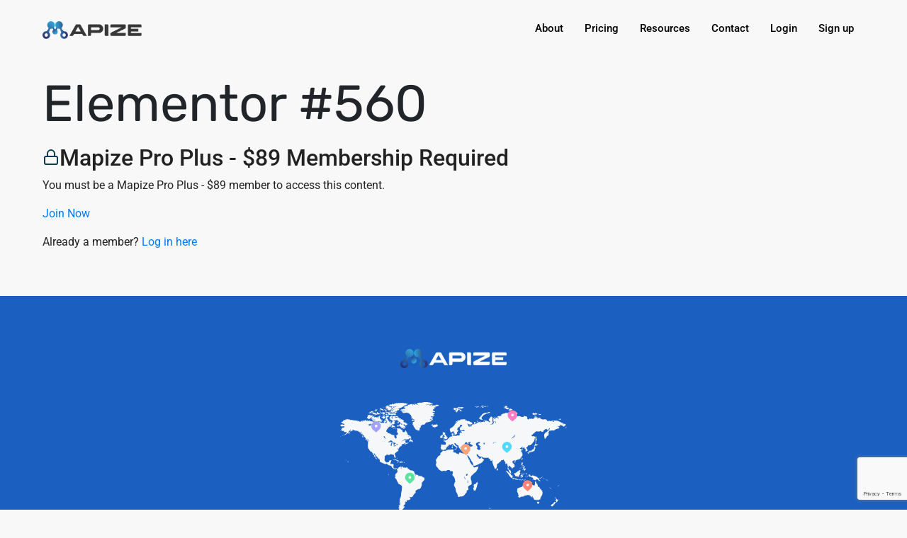

--- FILE ---
content_type: text/html; charset=utf-8
request_url: https://www.google.com/recaptcha/api2/anchor?ar=1&k=6LctOxwiAAAAAKyozbm8_VH8-2dmuIebSweIbTRk&co=aHR0cHM6Ly93d3cubWFwaXplLmNvbTo0NDM.&hl=en&v=PoyoqOPhxBO7pBk68S4YbpHZ&size=invisible&anchor-ms=20000&execute-ms=30000&cb=waj0wggz3lkw
body_size: 48692
content:
<!DOCTYPE HTML><html dir="ltr" lang="en"><head><meta http-equiv="Content-Type" content="text/html; charset=UTF-8">
<meta http-equiv="X-UA-Compatible" content="IE=edge">
<title>reCAPTCHA</title>
<style type="text/css">
/* cyrillic-ext */
@font-face {
  font-family: 'Roboto';
  font-style: normal;
  font-weight: 400;
  font-stretch: 100%;
  src: url(//fonts.gstatic.com/s/roboto/v48/KFO7CnqEu92Fr1ME7kSn66aGLdTylUAMa3GUBHMdazTgWw.woff2) format('woff2');
  unicode-range: U+0460-052F, U+1C80-1C8A, U+20B4, U+2DE0-2DFF, U+A640-A69F, U+FE2E-FE2F;
}
/* cyrillic */
@font-face {
  font-family: 'Roboto';
  font-style: normal;
  font-weight: 400;
  font-stretch: 100%;
  src: url(//fonts.gstatic.com/s/roboto/v48/KFO7CnqEu92Fr1ME7kSn66aGLdTylUAMa3iUBHMdazTgWw.woff2) format('woff2');
  unicode-range: U+0301, U+0400-045F, U+0490-0491, U+04B0-04B1, U+2116;
}
/* greek-ext */
@font-face {
  font-family: 'Roboto';
  font-style: normal;
  font-weight: 400;
  font-stretch: 100%;
  src: url(//fonts.gstatic.com/s/roboto/v48/KFO7CnqEu92Fr1ME7kSn66aGLdTylUAMa3CUBHMdazTgWw.woff2) format('woff2');
  unicode-range: U+1F00-1FFF;
}
/* greek */
@font-face {
  font-family: 'Roboto';
  font-style: normal;
  font-weight: 400;
  font-stretch: 100%;
  src: url(//fonts.gstatic.com/s/roboto/v48/KFO7CnqEu92Fr1ME7kSn66aGLdTylUAMa3-UBHMdazTgWw.woff2) format('woff2');
  unicode-range: U+0370-0377, U+037A-037F, U+0384-038A, U+038C, U+038E-03A1, U+03A3-03FF;
}
/* math */
@font-face {
  font-family: 'Roboto';
  font-style: normal;
  font-weight: 400;
  font-stretch: 100%;
  src: url(//fonts.gstatic.com/s/roboto/v48/KFO7CnqEu92Fr1ME7kSn66aGLdTylUAMawCUBHMdazTgWw.woff2) format('woff2');
  unicode-range: U+0302-0303, U+0305, U+0307-0308, U+0310, U+0312, U+0315, U+031A, U+0326-0327, U+032C, U+032F-0330, U+0332-0333, U+0338, U+033A, U+0346, U+034D, U+0391-03A1, U+03A3-03A9, U+03B1-03C9, U+03D1, U+03D5-03D6, U+03F0-03F1, U+03F4-03F5, U+2016-2017, U+2034-2038, U+203C, U+2040, U+2043, U+2047, U+2050, U+2057, U+205F, U+2070-2071, U+2074-208E, U+2090-209C, U+20D0-20DC, U+20E1, U+20E5-20EF, U+2100-2112, U+2114-2115, U+2117-2121, U+2123-214F, U+2190, U+2192, U+2194-21AE, U+21B0-21E5, U+21F1-21F2, U+21F4-2211, U+2213-2214, U+2216-22FF, U+2308-230B, U+2310, U+2319, U+231C-2321, U+2336-237A, U+237C, U+2395, U+239B-23B7, U+23D0, U+23DC-23E1, U+2474-2475, U+25AF, U+25B3, U+25B7, U+25BD, U+25C1, U+25CA, U+25CC, U+25FB, U+266D-266F, U+27C0-27FF, U+2900-2AFF, U+2B0E-2B11, U+2B30-2B4C, U+2BFE, U+3030, U+FF5B, U+FF5D, U+1D400-1D7FF, U+1EE00-1EEFF;
}
/* symbols */
@font-face {
  font-family: 'Roboto';
  font-style: normal;
  font-weight: 400;
  font-stretch: 100%;
  src: url(//fonts.gstatic.com/s/roboto/v48/KFO7CnqEu92Fr1ME7kSn66aGLdTylUAMaxKUBHMdazTgWw.woff2) format('woff2');
  unicode-range: U+0001-000C, U+000E-001F, U+007F-009F, U+20DD-20E0, U+20E2-20E4, U+2150-218F, U+2190, U+2192, U+2194-2199, U+21AF, U+21E6-21F0, U+21F3, U+2218-2219, U+2299, U+22C4-22C6, U+2300-243F, U+2440-244A, U+2460-24FF, U+25A0-27BF, U+2800-28FF, U+2921-2922, U+2981, U+29BF, U+29EB, U+2B00-2BFF, U+4DC0-4DFF, U+FFF9-FFFB, U+10140-1018E, U+10190-1019C, U+101A0, U+101D0-101FD, U+102E0-102FB, U+10E60-10E7E, U+1D2C0-1D2D3, U+1D2E0-1D37F, U+1F000-1F0FF, U+1F100-1F1AD, U+1F1E6-1F1FF, U+1F30D-1F30F, U+1F315, U+1F31C, U+1F31E, U+1F320-1F32C, U+1F336, U+1F378, U+1F37D, U+1F382, U+1F393-1F39F, U+1F3A7-1F3A8, U+1F3AC-1F3AF, U+1F3C2, U+1F3C4-1F3C6, U+1F3CA-1F3CE, U+1F3D4-1F3E0, U+1F3ED, U+1F3F1-1F3F3, U+1F3F5-1F3F7, U+1F408, U+1F415, U+1F41F, U+1F426, U+1F43F, U+1F441-1F442, U+1F444, U+1F446-1F449, U+1F44C-1F44E, U+1F453, U+1F46A, U+1F47D, U+1F4A3, U+1F4B0, U+1F4B3, U+1F4B9, U+1F4BB, U+1F4BF, U+1F4C8-1F4CB, U+1F4D6, U+1F4DA, U+1F4DF, U+1F4E3-1F4E6, U+1F4EA-1F4ED, U+1F4F7, U+1F4F9-1F4FB, U+1F4FD-1F4FE, U+1F503, U+1F507-1F50B, U+1F50D, U+1F512-1F513, U+1F53E-1F54A, U+1F54F-1F5FA, U+1F610, U+1F650-1F67F, U+1F687, U+1F68D, U+1F691, U+1F694, U+1F698, U+1F6AD, U+1F6B2, U+1F6B9-1F6BA, U+1F6BC, U+1F6C6-1F6CF, U+1F6D3-1F6D7, U+1F6E0-1F6EA, U+1F6F0-1F6F3, U+1F6F7-1F6FC, U+1F700-1F7FF, U+1F800-1F80B, U+1F810-1F847, U+1F850-1F859, U+1F860-1F887, U+1F890-1F8AD, U+1F8B0-1F8BB, U+1F8C0-1F8C1, U+1F900-1F90B, U+1F93B, U+1F946, U+1F984, U+1F996, U+1F9E9, U+1FA00-1FA6F, U+1FA70-1FA7C, U+1FA80-1FA89, U+1FA8F-1FAC6, U+1FACE-1FADC, U+1FADF-1FAE9, U+1FAF0-1FAF8, U+1FB00-1FBFF;
}
/* vietnamese */
@font-face {
  font-family: 'Roboto';
  font-style: normal;
  font-weight: 400;
  font-stretch: 100%;
  src: url(//fonts.gstatic.com/s/roboto/v48/KFO7CnqEu92Fr1ME7kSn66aGLdTylUAMa3OUBHMdazTgWw.woff2) format('woff2');
  unicode-range: U+0102-0103, U+0110-0111, U+0128-0129, U+0168-0169, U+01A0-01A1, U+01AF-01B0, U+0300-0301, U+0303-0304, U+0308-0309, U+0323, U+0329, U+1EA0-1EF9, U+20AB;
}
/* latin-ext */
@font-face {
  font-family: 'Roboto';
  font-style: normal;
  font-weight: 400;
  font-stretch: 100%;
  src: url(//fonts.gstatic.com/s/roboto/v48/KFO7CnqEu92Fr1ME7kSn66aGLdTylUAMa3KUBHMdazTgWw.woff2) format('woff2');
  unicode-range: U+0100-02BA, U+02BD-02C5, U+02C7-02CC, U+02CE-02D7, U+02DD-02FF, U+0304, U+0308, U+0329, U+1D00-1DBF, U+1E00-1E9F, U+1EF2-1EFF, U+2020, U+20A0-20AB, U+20AD-20C0, U+2113, U+2C60-2C7F, U+A720-A7FF;
}
/* latin */
@font-face {
  font-family: 'Roboto';
  font-style: normal;
  font-weight: 400;
  font-stretch: 100%;
  src: url(//fonts.gstatic.com/s/roboto/v48/KFO7CnqEu92Fr1ME7kSn66aGLdTylUAMa3yUBHMdazQ.woff2) format('woff2');
  unicode-range: U+0000-00FF, U+0131, U+0152-0153, U+02BB-02BC, U+02C6, U+02DA, U+02DC, U+0304, U+0308, U+0329, U+2000-206F, U+20AC, U+2122, U+2191, U+2193, U+2212, U+2215, U+FEFF, U+FFFD;
}
/* cyrillic-ext */
@font-face {
  font-family: 'Roboto';
  font-style: normal;
  font-weight: 500;
  font-stretch: 100%;
  src: url(//fonts.gstatic.com/s/roboto/v48/KFO7CnqEu92Fr1ME7kSn66aGLdTylUAMa3GUBHMdazTgWw.woff2) format('woff2');
  unicode-range: U+0460-052F, U+1C80-1C8A, U+20B4, U+2DE0-2DFF, U+A640-A69F, U+FE2E-FE2F;
}
/* cyrillic */
@font-face {
  font-family: 'Roboto';
  font-style: normal;
  font-weight: 500;
  font-stretch: 100%;
  src: url(//fonts.gstatic.com/s/roboto/v48/KFO7CnqEu92Fr1ME7kSn66aGLdTylUAMa3iUBHMdazTgWw.woff2) format('woff2');
  unicode-range: U+0301, U+0400-045F, U+0490-0491, U+04B0-04B1, U+2116;
}
/* greek-ext */
@font-face {
  font-family: 'Roboto';
  font-style: normal;
  font-weight: 500;
  font-stretch: 100%;
  src: url(//fonts.gstatic.com/s/roboto/v48/KFO7CnqEu92Fr1ME7kSn66aGLdTylUAMa3CUBHMdazTgWw.woff2) format('woff2');
  unicode-range: U+1F00-1FFF;
}
/* greek */
@font-face {
  font-family: 'Roboto';
  font-style: normal;
  font-weight: 500;
  font-stretch: 100%;
  src: url(//fonts.gstatic.com/s/roboto/v48/KFO7CnqEu92Fr1ME7kSn66aGLdTylUAMa3-UBHMdazTgWw.woff2) format('woff2');
  unicode-range: U+0370-0377, U+037A-037F, U+0384-038A, U+038C, U+038E-03A1, U+03A3-03FF;
}
/* math */
@font-face {
  font-family: 'Roboto';
  font-style: normal;
  font-weight: 500;
  font-stretch: 100%;
  src: url(//fonts.gstatic.com/s/roboto/v48/KFO7CnqEu92Fr1ME7kSn66aGLdTylUAMawCUBHMdazTgWw.woff2) format('woff2');
  unicode-range: U+0302-0303, U+0305, U+0307-0308, U+0310, U+0312, U+0315, U+031A, U+0326-0327, U+032C, U+032F-0330, U+0332-0333, U+0338, U+033A, U+0346, U+034D, U+0391-03A1, U+03A3-03A9, U+03B1-03C9, U+03D1, U+03D5-03D6, U+03F0-03F1, U+03F4-03F5, U+2016-2017, U+2034-2038, U+203C, U+2040, U+2043, U+2047, U+2050, U+2057, U+205F, U+2070-2071, U+2074-208E, U+2090-209C, U+20D0-20DC, U+20E1, U+20E5-20EF, U+2100-2112, U+2114-2115, U+2117-2121, U+2123-214F, U+2190, U+2192, U+2194-21AE, U+21B0-21E5, U+21F1-21F2, U+21F4-2211, U+2213-2214, U+2216-22FF, U+2308-230B, U+2310, U+2319, U+231C-2321, U+2336-237A, U+237C, U+2395, U+239B-23B7, U+23D0, U+23DC-23E1, U+2474-2475, U+25AF, U+25B3, U+25B7, U+25BD, U+25C1, U+25CA, U+25CC, U+25FB, U+266D-266F, U+27C0-27FF, U+2900-2AFF, U+2B0E-2B11, U+2B30-2B4C, U+2BFE, U+3030, U+FF5B, U+FF5D, U+1D400-1D7FF, U+1EE00-1EEFF;
}
/* symbols */
@font-face {
  font-family: 'Roboto';
  font-style: normal;
  font-weight: 500;
  font-stretch: 100%;
  src: url(//fonts.gstatic.com/s/roboto/v48/KFO7CnqEu92Fr1ME7kSn66aGLdTylUAMaxKUBHMdazTgWw.woff2) format('woff2');
  unicode-range: U+0001-000C, U+000E-001F, U+007F-009F, U+20DD-20E0, U+20E2-20E4, U+2150-218F, U+2190, U+2192, U+2194-2199, U+21AF, U+21E6-21F0, U+21F3, U+2218-2219, U+2299, U+22C4-22C6, U+2300-243F, U+2440-244A, U+2460-24FF, U+25A0-27BF, U+2800-28FF, U+2921-2922, U+2981, U+29BF, U+29EB, U+2B00-2BFF, U+4DC0-4DFF, U+FFF9-FFFB, U+10140-1018E, U+10190-1019C, U+101A0, U+101D0-101FD, U+102E0-102FB, U+10E60-10E7E, U+1D2C0-1D2D3, U+1D2E0-1D37F, U+1F000-1F0FF, U+1F100-1F1AD, U+1F1E6-1F1FF, U+1F30D-1F30F, U+1F315, U+1F31C, U+1F31E, U+1F320-1F32C, U+1F336, U+1F378, U+1F37D, U+1F382, U+1F393-1F39F, U+1F3A7-1F3A8, U+1F3AC-1F3AF, U+1F3C2, U+1F3C4-1F3C6, U+1F3CA-1F3CE, U+1F3D4-1F3E0, U+1F3ED, U+1F3F1-1F3F3, U+1F3F5-1F3F7, U+1F408, U+1F415, U+1F41F, U+1F426, U+1F43F, U+1F441-1F442, U+1F444, U+1F446-1F449, U+1F44C-1F44E, U+1F453, U+1F46A, U+1F47D, U+1F4A3, U+1F4B0, U+1F4B3, U+1F4B9, U+1F4BB, U+1F4BF, U+1F4C8-1F4CB, U+1F4D6, U+1F4DA, U+1F4DF, U+1F4E3-1F4E6, U+1F4EA-1F4ED, U+1F4F7, U+1F4F9-1F4FB, U+1F4FD-1F4FE, U+1F503, U+1F507-1F50B, U+1F50D, U+1F512-1F513, U+1F53E-1F54A, U+1F54F-1F5FA, U+1F610, U+1F650-1F67F, U+1F687, U+1F68D, U+1F691, U+1F694, U+1F698, U+1F6AD, U+1F6B2, U+1F6B9-1F6BA, U+1F6BC, U+1F6C6-1F6CF, U+1F6D3-1F6D7, U+1F6E0-1F6EA, U+1F6F0-1F6F3, U+1F6F7-1F6FC, U+1F700-1F7FF, U+1F800-1F80B, U+1F810-1F847, U+1F850-1F859, U+1F860-1F887, U+1F890-1F8AD, U+1F8B0-1F8BB, U+1F8C0-1F8C1, U+1F900-1F90B, U+1F93B, U+1F946, U+1F984, U+1F996, U+1F9E9, U+1FA00-1FA6F, U+1FA70-1FA7C, U+1FA80-1FA89, U+1FA8F-1FAC6, U+1FACE-1FADC, U+1FADF-1FAE9, U+1FAF0-1FAF8, U+1FB00-1FBFF;
}
/* vietnamese */
@font-face {
  font-family: 'Roboto';
  font-style: normal;
  font-weight: 500;
  font-stretch: 100%;
  src: url(//fonts.gstatic.com/s/roboto/v48/KFO7CnqEu92Fr1ME7kSn66aGLdTylUAMa3OUBHMdazTgWw.woff2) format('woff2');
  unicode-range: U+0102-0103, U+0110-0111, U+0128-0129, U+0168-0169, U+01A0-01A1, U+01AF-01B0, U+0300-0301, U+0303-0304, U+0308-0309, U+0323, U+0329, U+1EA0-1EF9, U+20AB;
}
/* latin-ext */
@font-face {
  font-family: 'Roboto';
  font-style: normal;
  font-weight: 500;
  font-stretch: 100%;
  src: url(//fonts.gstatic.com/s/roboto/v48/KFO7CnqEu92Fr1ME7kSn66aGLdTylUAMa3KUBHMdazTgWw.woff2) format('woff2');
  unicode-range: U+0100-02BA, U+02BD-02C5, U+02C7-02CC, U+02CE-02D7, U+02DD-02FF, U+0304, U+0308, U+0329, U+1D00-1DBF, U+1E00-1E9F, U+1EF2-1EFF, U+2020, U+20A0-20AB, U+20AD-20C0, U+2113, U+2C60-2C7F, U+A720-A7FF;
}
/* latin */
@font-face {
  font-family: 'Roboto';
  font-style: normal;
  font-weight: 500;
  font-stretch: 100%;
  src: url(//fonts.gstatic.com/s/roboto/v48/KFO7CnqEu92Fr1ME7kSn66aGLdTylUAMa3yUBHMdazQ.woff2) format('woff2');
  unicode-range: U+0000-00FF, U+0131, U+0152-0153, U+02BB-02BC, U+02C6, U+02DA, U+02DC, U+0304, U+0308, U+0329, U+2000-206F, U+20AC, U+2122, U+2191, U+2193, U+2212, U+2215, U+FEFF, U+FFFD;
}
/* cyrillic-ext */
@font-face {
  font-family: 'Roboto';
  font-style: normal;
  font-weight: 900;
  font-stretch: 100%;
  src: url(//fonts.gstatic.com/s/roboto/v48/KFO7CnqEu92Fr1ME7kSn66aGLdTylUAMa3GUBHMdazTgWw.woff2) format('woff2');
  unicode-range: U+0460-052F, U+1C80-1C8A, U+20B4, U+2DE0-2DFF, U+A640-A69F, U+FE2E-FE2F;
}
/* cyrillic */
@font-face {
  font-family: 'Roboto';
  font-style: normal;
  font-weight: 900;
  font-stretch: 100%;
  src: url(//fonts.gstatic.com/s/roboto/v48/KFO7CnqEu92Fr1ME7kSn66aGLdTylUAMa3iUBHMdazTgWw.woff2) format('woff2');
  unicode-range: U+0301, U+0400-045F, U+0490-0491, U+04B0-04B1, U+2116;
}
/* greek-ext */
@font-face {
  font-family: 'Roboto';
  font-style: normal;
  font-weight: 900;
  font-stretch: 100%;
  src: url(//fonts.gstatic.com/s/roboto/v48/KFO7CnqEu92Fr1ME7kSn66aGLdTylUAMa3CUBHMdazTgWw.woff2) format('woff2');
  unicode-range: U+1F00-1FFF;
}
/* greek */
@font-face {
  font-family: 'Roboto';
  font-style: normal;
  font-weight: 900;
  font-stretch: 100%;
  src: url(//fonts.gstatic.com/s/roboto/v48/KFO7CnqEu92Fr1ME7kSn66aGLdTylUAMa3-UBHMdazTgWw.woff2) format('woff2');
  unicode-range: U+0370-0377, U+037A-037F, U+0384-038A, U+038C, U+038E-03A1, U+03A3-03FF;
}
/* math */
@font-face {
  font-family: 'Roboto';
  font-style: normal;
  font-weight: 900;
  font-stretch: 100%;
  src: url(//fonts.gstatic.com/s/roboto/v48/KFO7CnqEu92Fr1ME7kSn66aGLdTylUAMawCUBHMdazTgWw.woff2) format('woff2');
  unicode-range: U+0302-0303, U+0305, U+0307-0308, U+0310, U+0312, U+0315, U+031A, U+0326-0327, U+032C, U+032F-0330, U+0332-0333, U+0338, U+033A, U+0346, U+034D, U+0391-03A1, U+03A3-03A9, U+03B1-03C9, U+03D1, U+03D5-03D6, U+03F0-03F1, U+03F4-03F5, U+2016-2017, U+2034-2038, U+203C, U+2040, U+2043, U+2047, U+2050, U+2057, U+205F, U+2070-2071, U+2074-208E, U+2090-209C, U+20D0-20DC, U+20E1, U+20E5-20EF, U+2100-2112, U+2114-2115, U+2117-2121, U+2123-214F, U+2190, U+2192, U+2194-21AE, U+21B0-21E5, U+21F1-21F2, U+21F4-2211, U+2213-2214, U+2216-22FF, U+2308-230B, U+2310, U+2319, U+231C-2321, U+2336-237A, U+237C, U+2395, U+239B-23B7, U+23D0, U+23DC-23E1, U+2474-2475, U+25AF, U+25B3, U+25B7, U+25BD, U+25C1, U+25CA, U+25CC, U+25FB, U+266D-266F, U+27C0-27FF, U+2900-2AFF, U+2B0E-2B11, U+2B30-2B4C, U+2BFE, U+3030, U+FF5B, U+FF5D, U+1D400-1D7FF, U+1EE00-1EEFF;
}
/* symbols */
@font-face {
  font-family: 'Roboto';
  font-style: normal;
  font-weight: 900;
  font-stretch: 100%;
  src: url(//fonts.gstatic.com/s/roboto/v48/KFO7CnqEu92Fr1ME7kSn66aGLdTylUAMaxKUBHMdazTgWw.woff2) format('woff2');
  unicode-range: U+0001-000C, U+000E-001F, U+007F-009F, U+20DD-20E0, U+20E2-20E4, U+2150-218F, U+2190, U+2192, U+2194-2199, U+21AF, U+21E6-21F0, U+21F3, U+2218-2219, U+2299, U+22C4-22C6, U+2300-243F, U+2440-244A, U+2460-24FF, U+25A0-27BF, U+2800-28FF, U+2921-2922, U+2981, U+29BF, U+29EB, U+2B00-2BFF, U+4DC0-4DFF, U+FFF9-FFFB, U+10140-1018E, U+10190-1019C, U+101A0, U+101D0-101FD, U+102E0-102FB, U+10E60-10E7E, U+1D2C0-1D2D3, U+1D2E0-1D37F, U+1F000-1F0FF, U+1F100-1F1AD, U+1F1E6-1F1FF, U+1F30D-1F30F, U+1F315, U+1F31C, U+1F31E, U+1F320-1F32C, U+1F336, U+1F378, U+1F37D, U+1F382, U+1F393-1F39F, U+1F3A7-1F3A8, U+1F3AC-1F3AF, U+1F3C2, U+1F3C4-1F3C6, U+1F3CA-1F3CE, U+1F3D4-1F3E0, U+1F3ED, U+1F3F1-1F3F3, U+1F3F5-1F3F7, U+1F408, U+1F415, U+1F41F, U+1F426, U+1F43F, U+1F441-1F442, U+1F444, U+1F446-1F449, U+1F44C-1F44E, U+1F453, U+1F46A, U+1F47D, U+1F4A3, U+1F4B0, U+1F4B3, U+1F4B9, U+1F4BB, U+1F4BF, U+1F4C8-1F4CB, U+1F4D6, U+1F4DA, U+1F4DF, U+1F4E3-1F4E6, U+1F4EA-1F4ED, U+1F4F7, U+1F4F9-1F4FB, U+1F4FD-1F4FE, U+1F503, U+1F507-1F50B, U+1F50D, U+1F512-1F513, U+1F53E-1F54A, U+1F54F-1F5FA, U+1F610, U+1F650-1F67F, U+1F687, U+1F68D, U+1F691, U+1F694, U+1F698, U+1F6AD, U+1F6B2, U+1F6B9-1F6BA, U+1F6BC, U+1F6C6-1F6CF, U+1F6D3-1F6D7, U+1F6E0-1F6EA, U+1F6F0-1F6F3, U+1F6F7-1F6FC, U+1F700-1F7FF, U+1F800-1F80B, U+1F810-1F847, U+1F850-1F859, U+1F860-1F887, U+1F890-1F8AD, U+1F8B0-1F8BB, U+1F8C0-1F8C1, U+1F900-1F90B, U+1F93B, U+1F946, U+1F984, U+1F996, U+1F9E9, U+1FA00-1FA6F, U+1FA70-1FA7C, U+1FA80-1FA89, U+1FA8F-1FAC6, U+1FACE-1FADC, U+1FADF-1FAE9, U+1FAF0-1FAF8, U+1FB00-1FBFF;
}
/* vietnamese */
@font-face {
  font-family: 'Roboto';
  font-style: normal;
  font-weight: 900;
  font-stretch: 100%;
  src: url(//fonts.gstatic.com/s/roboto/v48/KFO7CnqEu92Fr1ME7kSn66aGLdTylUAMa3OUBHMdazTgWw.woff2) format('woff2');
  unicode-range: U+0102-0103, U+0110-0111, U+0128-0129, U+0168-0169, U+01A0-01A1, U+01AF-01B0, U+0300-0301, U+0303-0304, U+0308-0309, U+0323, U+0329, U+1EA0-1EF9, U+20AB;
}
/* latin-ext */
@font-face {
  font-family: 'Roboto';
  font-style: normal;
  font-weight: 900;
  font-stretch: 100%;
  src: url(//fonts.gstatic.com/s/roboto/v48/KFO7CnqEu92Fr1ME7kSn66aGLdTylUAMa3KUBHMdazTgWw.woff2) format('woff2');
  unicode-range: U+0100-02BA, U+02BD-02C5, U+02C7-02CC, U+02CE-02D7, U+02DD-02FF, U+0304, U+0308, U+0329, U+1D00-1DBF, U+1E00-1E9F, U+1EF2-1EFF, U+2020, U+20A0-20AB, U+20AD-20C0, U+2113, U+2C60-2C7F, U+A720-A7FF;
}
/* latin */
@font-face {
  font-family: 'Roboto';
  font-style: normal;
  font-weight: 900;
  font-stretch: 100%;
  src: url(//fonts.gstatic.com/s/roboto/v48/KFO7CnqEu92Fr1ME7kSn66aGLdTylUAMa3yUBHMdazQ.woff2) format('woff2');
  unicode-range: U+0000-00FF, U+0131, U+0152-0153, U+02BB-02BC, U+02C6, U+02DA, U+02DC, U+0304, U+0308, U+0329, U+2000-206F, U+20AC, U+2122, U+2191, U+2193, U+2212, U+2215, U+FEFF, U+FFFD;
}

</style>
<link rel="stylesheet" type="text/css" href="https://www.gstatic.com/recaptcha/releases/PoyoqOPhxBO7pBk68S4YbpHZ/styles__ltr.css">
<script nonce="RJmS8ud-UsCDS-smnAvCUg" type="text/javascript">window['__recaptcha_api'] = 'https://www.google.com/recaptcha/api2/';</script>
<script type="text/javascript" src="https://www.gstatic.com/recaptcha/releases/PoyoqOPhxBO7pBk68S4YbpHZ/recaptcha__en.js" nonce="RJmS8ud-UsCDS-smnAvCUg">
      
    </script></head>
<body><div id="rc-anchor-alert" class="rc-anchor-alert"></div>
<input type="hidden" id="recaptcha-token" value="[base64]">
<script type="text/javascript" nonce="RJmS8ud-UsCDS-smnAvCUg">
      recaptcha.anchor.Main.init("[\x22ainput\x22,[\x22bgdata\x22,\x22\x22,\[base64]/[base64]/MjU1Ong/[base64]/[base64]/[base64]/[base64]/[base64]/[base64]/[base64]/[base64]/[base64]/[base64]/[base64]/[base64]/[base64]/[base64]/[base64]\\u003d\x22,\[base64]\\u003d\x22,\[base64]/[base64]/w4HCox7CqMKzXiQuDlbCj8KDVxYCHHoAN8Kvw4fDjR/[base64]/DqMOZw5lYSSjDo8Obw5vDiihBWcOOwoNOw6Jzw7MBwrfColEWTTPDqlTDo8O/e8OiwolGwrDDuMO6wrHDu8ONAERQWn/Dgkg9wp3Dmy84KcOwIcKxw6XDqsOvwqfDl8KVwoMpdcOgwrzCo8KcecKvw5wISMK9w7jCpcOreMKLHizCvQPDhsOkw4hedHoEZ8Kew5PCgcKHwrx0w4BJw7cMwrZlwosaw6tJCMKyJ0YxwqHChsOcwoTCrMKbfBE/[base64]/CngDChDNWLi/CtsKAJDZowpTCiWTDtMOPC8K5KHd7d8ORW8Kaw63ClG/ChcKvBsOvw7PChcK1w41ILGLCsMKnw5hBw5nDicOUO8KbfcKxwpbCjMOZwrsNScORScKaVcOpwow8w79XbH5XYwrCh8KHAWnDscOywotIw4fDqMO0ZUbDoHtdwrfCsjBsARQffMKcfcKtdVt0w5XDgEJhw5/CrAwFA8K9YzfDvsOSwpJ5wolwwq8Hw4bCtMKiwpPDg2DCkHJTw7MnbsKbZmTDkcOIHcOJVCvDrAk4w4PDj1zCu8OWw4zCm3d9NTPCucKEw65IRMK6wosdw5rDnxTDpDg1w54zw7EqwoXDoytUw7YqDMKfVQ9ofwnDvMOBQC3CqsOPwo58wq4ow4/Ct8Oww4QeW8Ouw4wRUibDmcKcw4YTwqEwcsOBwrlzBcKZwrPCun/DgjHCo8OqwoxdWXAIw5dZd8KCRVQvwrFJGMKHwpnColhnAMKEYMKCQcKTIsOCBn/Du3LDs8KBQsK9EkNgw7V8Iy3Dv8KTwpIPesKgHsKKw77DnAXCjj/DujRyF8KAAMKWwobDslLCsgxQWBXDpDc9w49jw5Vfw5bCsD7Cg8OoBwbDusOpw75uLsK9wrfDtETCoMKMwqUqw4tGB8KZJMOSHcOnZMK3O8OwcU/CrG3CgMO/w6rDniDCrQkaw7cPE3LDnMK2w6zDkcO7b1fDqhjDncK0w4DDvXRlfcKPwpZLw7DDpSLDtMKpwoMIw7UfSHrDvzEMUCHDpsODSsK+MMKdwr3CrBYFY8O0wqQTw7rCm1piYMK/[base64]/[base64]/fEMBw4TCoybCuzDCpsK2w6jDlCVhw5pow7E7IcOBw5vDtEVLwocKF2FJw70mA8O4DCnDizxow4lOw7TCuEREHDdiwrgtIsOzO1VzIMKzW8KbBUFjw4vDgMKewqZdGW3CpBnCtWTDvn14PC/DqS7ChMK2CsOQwo8Wbg49w6cWG3XCrA9zWyEmGzNALT4+wo9iw5lsw7kkCcKUG8OGTWnCkjhKAyLCmcOmwqvDuMO1wotWXcOYO27CnVfDg1BTwqpLV8OwDQgzw41bwr/[base64]/w5zCn8KMO8O7woRLw5rCsWrCjsO0wpLCi8KBwqhowpNTS1hjwpwPIMOJBsOfwqhuw5bCkcOPwr8wGRvDnMKJw7HCk13DscKdJcKIwqnDp8O3wpfCh8Oywq3Cm2o+JEMZN8OwdgvDhS7CkwQAd3YEeMOgw7HDu8K/RcKQw7hvDcKEOMO9wr4vwrg+YsKTw5xUwoDCp3kzV3wUwpPCmF7DmsKSH1jCp8Kswr8Qw5PCiwbDnzgdw48MGMK/[base64]/CsHkEGcK1QBPDh8KUasKZSgsOMcOZU8KZw6nDsG7DgsOUwql2w7gefBlZw4PCk3czW8Oxw64ywoTCk8OHUnUJwpvDgnZTw6zDixx6fFHCu1vCocO3QBsPw7PCp8KtwqYKwrLDqUjCvkbCmV/[base64]/CsDfDtsOdd30xf8KbdhQBwqVLW2zDm2IXC2vDu8OuwpYDV0TCjFfCv2DDjwQawrh5w7fDmcOTwofCjcKjw5PDvUnCp8KOIUzCu8OaeMKjwoUPCMKSLMOUw7EpwqgHBQHCmk7ClQwCfcKCWX7CuC/[base64]/[base64]/Ch8Kaw5sDOsK3w4jCtMOGNcKPwq/CmsK4wpXCoVIVOMK/w5x9w6hReMKHwrzCmMKEH3XChcKNfAXCgMOpIGnCnsKiwonCg3HDpjnCrsONwpkfw6/DgMOsdm3CjC/[base64]/[base64]/OBNTE8OTw6N/[base64]/DiMOGBz7CtU3DvwzCuh/DsXDCsScFwpXDqMOqdsK/w6YNwqtbwoTChMKtG3lZAwZ1wrHDjMKIw7o4wqjCgD/Ch1stX3TCnMKadATDucONW2DCqsKlHE3DmzPDnMOwJxvChD/[base64]/Dsj4Nw6BVb2rDpxRTJEzCrMKnT8OAw4HDnl4Lw5oZwoENwr/DoiQgworDqsOWw5t+wp3DpcOAw7ASc8KcwoXDvTcGWcKmPsOHWgEdw5ZPViPDucK+ZsK3w5MaasOJeWfDgULCgcK7wojCg8KQwpRuLsKGZ8KrwpLDksK+w7Bsw7/DtxXCjcKMwpArUAtRJzcZwoTDtsKfRcOQB8K3HTDDnn/Dt8KIwrs4wrMLUsOqUUg8w77CrMKvH25iU37CrsKRSSTDqnBwPsONHMObIgMZwprCksOYwq/[base64]/BBIHw5fDukZNVHTCpMKRwpjCksOpw77DrMKgw7nDusObwpVXbHbClcKQNX59FMOsw5Qgw6HDssO/[base64]/[base64]/[base64]/DmDzDm8KxasKJwoJjwoHDvU57N2jDmxTCmHoPSH1PwqnDqHrCmsOEATjDj8KlQcKXdMKfaCHCpcK4wr3Dq8KGADrChkzDv2Eyw6nCv8KVwpjCtMKswqJuaRvCu8KwwpBPMsKdw63Dj1DDucO2wpvDp3BcccKKwqcjB8KHwrTCkHEqEG/DnRUbw73DoMOKw5oJfG/[base64]/w7HCmRfCgCTDgnwfw7kpSw0lw6ZFwrIFw7wLLsKxTRHDgcOaViXDj23CuirCusKibAxsw7zChsOgbCPDucKgQMKdwoQ6WMO1w4UtZlFzAA8ow57Cm8OFIMK/[base64]/w5MjeBHCisOow5EnJcK/w4PCi0U6AMOuJ8KlwoHCjMOICQ/CvcOpBMK4w5zCjS/CkhbCrMOJDzpFwoDDqsKMThs5w7lnwpQhTcOkwq9DM8KXw4LDqjXCiVMEH8KCw6nCri9Rw7rChSB+wpARw68rwrUOKEHCjCbCn0PChMOKZMO3IsKBw4/CisOzwrA6wpDDjMKOF8OMw4BAw5dORDIbPz81wp7CnMKgLwbDoMKACcKtDMKKW3HCo8KxwqzDgkYJWH/DpcK/WcKIwq0lczPDqkxiwp/DoWvDsl7DlsOyYcOLU0DDtQXCuh/DrcOkw5LDq8Onw57DqSsZwrTDt8KHDsOYw5YGBsK8L8KQwrgTXcKgwp15JMKaw53ClWoBJDvDssOgZjMLw7Rcw7rCnsO7H8KPwqN/w47Ci8ObIVUsJcK4A8OuwqTCjXzCrcOXwrfCrMOTZ8Oowp7DvMOqJw/[base64]/DrR5/MwF5EcOJw6bDl8OyB8KSVMOHRMOLMileRCpIAMKywr10QiTDicK/wqbCo2B7w6rCqAkWKcKnYjPDl8Kaw6rCoMOjShlCEMKPQ3TCtwguw53Cn8KJDsOow7nDhz7CkDzDiVLDlA/ClcO9wqfDu8K9w5t3wqHDiVbDrMK4Ixt2w70Cw5LDo8OqwrrCt8Oxwot+wqnDhsKvMBHCmF7ClxdaS8O1GMO0BWVAHyPDuX9gw5IdwqzDtUgvw4sfwop7QD3DlcKswpnDs8OfSsOuO8OLbUPDgE/[base64]/ZcKpwrMDbyXDskQ3N8OGw4N6w7PDqsKpbsKSwqDDoAwZWWjDoMKgw7jDsxfDrcO6IcOoOsOXZy/DmMKywpjDncOnw4HDt8K/D1HCsg9ew4EyXMK+PcK5dwTCgyF8eBIpwovClEczdB5nTcK9A8KFwpYAwpF2bMKOJijDt2bDhMKfU2/DjBEjP8KuwoXCoVjCv8K5w4tGWhjCkMOdwonDtFIKw5bDrUDDssONw77ClSTDsXrDksKKw5FYHcOiQsK0wqRPSFfCp2UDRsORwrICwonDiWXDlWHDvcO/wr/DkkbCj8KFw4DDj8KtHWdpE8KYw4nChsKxa3DDgGjCuMKUamHCtcK4d8OSwrnDsmbCicO3w6rCjT1+w4oxw6jCjsO9wqrCuGtWdmrDpl3DqcKGIsKPICdoFikyWcKcwocMwrvCjTslwphbwrxrOUo/w5wiG1XCgGHDsyZPwo9Rw6DCisKtVcK9LTRHwqDCkcOCQF9iwrhRw694ZGfDqsOXw51JR8Oxwp7Ckx9gM8KYwoHCv2sOw75kKsOpZlnCtHXCpcOgw5B2w6HCjMKLw7jCp8KkXCjCkcK4wp0/[base64]/Vy50XsOUBQPDicKHVgg7w4MmZ21Ww57ChMKMw6bDn8OGBR9/wroHwpQgw4bCmQEgwppQwqHCo8KIT8KHw7nDl1DCu8K4Yi4QUcOUw4rCi0FFQj3DoyLCrjlsw4rCh8KbWU/DpyJhUcOWwqzDlBLDhMOmwqAew7x7KxlzPU4Jw43Dn8KpwrNnPGnDuFvDtsOSw6/DjQfCrcOxBQLDhcKsJ8KtUMKrwq7ChQLCvsOTw6/ClwjDmcOzw6HDrsKdw55Ow7APSsOLSSfCr8KGwprDi0jCvsObw7nDmhsAesODw7LDnVnCqV/Dl8KCFXPCugPCjMOsHVHDnGZtV8KUwrfCmBJueFDCtMKCw7xLDWkxw5nDjiPDsx8sJlQ1w4fCj1xgWDsdbC/CrWMAw5nDvnDDggLChsOgw5vDi1c2w7dtXcOyw4zDnsKLwqfDnUklw59BwpXDqsKUHHIrworDrcO4wqHCsxjCqsO5IQg6woN2TQI7w4/CnyIcwrwBw5ReWcK4L0E4wqlSNMOUw6kRGsKrwoPCp8OFwooWw5XCiMOKQ8Kcwo7DusORJMOHTMKSw6krwprDiWFqFlXCkhkNGQPDscKcwpzDucOlwofChcOwwqHCoEhDw4/DhMKMw7PDvzxDccOLezhWAzrDgDnDrUnCtsKWa8OHfT02JsOGwpcVC8KccMOwwo8LF8K/[base64]/CnQ/CtsO/w7peJcOewq3DqMK+biPClEJxw6/DpDJEecOdw4k9fGfCl8KXHErCnMOAesKvDcOwMMK4CHTCgcOZw5/CocKOw7nDuChDwrM7w6NTwo9IVMK+wqZ0PGfDlsOLf3jCqgUBFykWdyDDrcKjw7/CvsO6wpXCrnnDmhdDGj/[base64]/A8OhwrzCnHTDny4fwrQJw6PCosKZw6VDTmbCp1New6cowpLDvcKJTkYJwrPCuXE4OwROw7/[base64]/CcOfwobDrDYQw4kywpzDkMKWw5AqwpVDGFvDjWkBw45+w6nDmsOwLFjCq0UxA0HClcONwpgnw7nCkljDo8Onw6zCmMKkJl86wrFDw6YrIsOHQMKUw4LCncK+wqDCjsOPwrsjfE3CnEFmEnBaw4tyCsKhw5tsw7VUwq3Dg8O3dcOlC2/CulDCnR/CqsOJYR9Nw77CssOjbWrDhkkmwpjCvsKJw4TDiHIAwqBgAWrDusO4wplewoJfwoc7w7LCpx7DiMOuVQPDtk0XOxDDi8OEw7fCn8K7e1Rjw4HDmsOAwqZEw60awpNSJgHCo0PDnMKzw6XDjsKww5Jww7DCmVTDuStvw5jDh8KNCB0/[base64]/DpDAkw4MPw5bCu0NYwp3Cu8Kkwr/DkGHDg3/Dkj/CmnwVw7HChkJIHsKFYh7Du8OCOcKCw7LCqzQ3WsKiGhrCpGDDoRI4w41Ow4/CoTzChm3Dv1LCmG1+VMK1L8KFIsOHfn3DjMKpwrBAw53Cj8KHwpLCucOQw4vCg8OvwrDCo8Oaw64oQlhdc3XChsKwGnZ3woAdw78iwoTDgU/CpsOhACfCrAzCsHfCu0ZcRSbDvTdXbREawpwrw6ccYC7DocOZw4/DsMO1Fihyw5JXJcKuw50xwrheT8O/w4fChRFnw4RMwrbCoiNsw55owqjDrjfDmR/[base64]/DrnDCs8OLwpPDgcK8RGDCgsOYw6AuwqLCicO+wpQxVcOIe8OQwozDosO4wro7wogXecKyw77DncO+D8OGw6kRFMOjwrd+HmXDpCrDsMKUMsOdXsKNwrTCj0RaWsO2VMKuwoFCw70Iw611woI/JsObZTHClH1vwp84PlohAk/[base64]/CvVpOwotycFzCicOLacOCOcKGwq/DssKKwoTCsV7DgmhGwqTDtMKTwqtxX8KZDn7CkcKhWWTDkRJ+wqlkwrgyWj7Cpyghw6/CjsK2w7wswqB/w7jCqR5uGsKPwoYHw5huw64dKyTCknnCqTxQw6bDm8K1w4rCryIKwpd4aQ7DrTbClsKoeMKiw4DDlxTCgsK3wrYxwrARw4hwDFHCgGQtL8ONwrYJRkPDksK5woo4w5k4F8OpVsO5Py9hwpBOwqNhw5kVw61ww6QTwpPCrcKjPcOpQMOYwqJ/[base64]/DosKqYcOaw5R7wr/ChzPCmsOBwr3DpRbDoMKywp7DihrDuEbCj8KSw7zDhcKfeMO3KMKew7RRFMKTwo8kw6XCs8KgdMOewp7CiH0pwrnDsg8twppXwqHDmEsdwpbDl8KIw6geN8OresOVYW/CmDBjCEIzRMKqIcKfw6ddf3PDpDrCqF/DmcOPwrvDkSAmwojDr3fCuQDCgcKdCcKhXcKfwrbDtsK1DcKow7zCvMKdLMKWw51BwpcxIMKnacKWd8OwwpEPQnrChMKow6vDqV9zLEPCiMOuVMOfwoFjNcK7w5nDjcK6wrHCncK7wo/CmzzCpMKkSsK4IsO5X8O1wpAHF8OCwrpew75Rw6c0VmXDr8KcQ8OCBT7DgsKUw4vDgXUwwoQDFmskwpzDgjLDvcKyw6EFwrFTP1fCgcO7ScOeVW8qF8KWw6jCvWPCmnDCr8Kda8KRw5diw6rCgjg1w6UswpXDpMK/TT0mwplvZcK/E8OJEShkw4rDjsO1bwBdwrLCgUwCw7JDJsK+wq8awotMw6oPNsKBwqQTw6IgIAVEYMKFw40AwqXCkFMBczXDkkdHwo/[base64]/DnAbDqhZrZcKbwovDkkDCi2doFcKww71HKMKtBDzCn8Kkwr1fAsK+IgbCosKmwpTDisKJw5HCtCrCtw4AdDA5w7DDqsOqDMKZVE1fK8OZw6tiw6/DrsOzwrLDtsKMwoPDicOTIFzCglQjwpRXw7zDt8KjZBfCi3JTwowDw4LDksKCw77DmkAlwqfCsQ4FwopxCVbDqMKVw6bCqcO+ViBVf3lIw6zCoMOMPHrDnx9RwqzCg1Zdw6vDlcORaBjDg0HDsU3CuiTDjMKZBcKjw6cGK8K7HMO9woROGcKRwqBnQMK/w6B6HVTDicK4J8O0w5Rew4FHGcKMw5PDqsKuwpvCnsOhABp9SAJCwrQOalfCpntzw4bCnT8mdWbDpsKRJQgBHE/DqsKQwrVHwqfDm3HDnW/CgyDCvMOaLGwpLF0SO2kYUMKmw7AZdww6S8ObQsORB8Oqw4g6GWQ0Tw9LwrjCnsKSflxlPGnDjcOjwr0awrPCoy98wrRgQSk+DMO/w6Q7a8KSOXhawobDqsKTwrAJwosHw4wMNcOIw5nDncOwCcOpbkFgw77CvcOzwovCoxvDpCbChsKwZcOMJywhw43ChMKzwosgC1xAwrHDqErCscODW8KtwoVJWzTDuj/CuXhJwoARCkk5w7oPw4zDvcKcQXnCjV/Cv8OvTAbDhg/DuMO5wr9fwrbDtcKuDVrDtA8RECLCr8OFwrPDusOIwr9YUMO4R8ONwpkiIiooc8OjwoQ/[base64]/[base64]/DvMOtw7DCpVXCphEvwp5JPcOJE8OnRcOBwqNiw7LDmUcOw7hlw6jDocOsw7wAw6EcwrDDgMKhWGgBwrpwbsKAfsOydsOxEi3DjyFdS8OywobDk8K+wrsAwp9bwqYjwoo9wosWSQTDuwtvZB/[base64]/DihBFI8O/[base64]/Q8OlMcOcw7nCkGLCt8KPfSQBwrltHcOzFXE/IcKzMsObw5LDjMKQw7TCtMO4I8KfWxZ/w6bCscKHw6pCwqfDvWvCvMOTwpvCs1HCkBXDt0pww7HCqxZJw5jCqgvDpmh4wqHDvWnDn8KJVlHCmMOgwp9ybsKHA24oB8K/w6Blw5jDjcKYw67CtDsfW8O7w5DDvcK3wqwlwoswHsKbIlbDrUrDqMKIwrfCpsK2wo59wpTDrm3CsAvCo8KMw7tFbkFILFvCojTCqDPCq8OjwqzDsMOVUMOGU8KwwrUJD8K9wrZpw7NhwoBgwrBLNcOdw7/DkTfCksKYMnIJIcOGwo7DmB0Owr9yGsOQF8K2IW/CmWp0c2jCqBtJw7A2Q8KtJcKLw67DkWPCu2TCp8O4UcOqw7PCiGXCrA/CpmPCniUYHcKdwqHCigYGwrpJw5/[base64]/AsKmesKJcBlOaMKjwrzCqhbDtF5/[base64]/CkSXCgcONEcKUwqrCtcKPA1IeAsOkw65rLiEYwr04HwjDlsK4GsKrwp9JRsKbw786wojCiMKVw7jDq8Ocwr/CqMKSa0zCugIFwoPDpCDCmlrCqMK9AcOrw75+J8Kmw5RVVcOBw4lWWX4Tw511wobCp8KZw4bDlcOxQRQRcMOuwp/CvmbDicObRcKlwrbDm8O5w7PCjhfDmsO7wphlc8ORGnw1J8KgAgfDk1EUeMOREcKtwppLMcKjwofCoF0NcEMjw7wrwpbCl8O1wo3Ct8KyVwhgdMKiw4Y1wo/CuFFbfMKgwqrDqMOkOTsHD8Oqw6AFw5/CiMOIch3CvUjDncKOw6d2wq/DscKbb8KGHRLDvsOZFE7ClMOYw6/DpcKDwq1kw5TCnMKGU8OzacKZK1jDpsOXMMKRwqQSdCxFw6HDgsO6GmF/PcOjw642wqTCh8KEGsOcwq9ow6lFehZ7w5VQwqNRdg0dw7AGwo/Cj8Oawp3Ci8OtVE3DpUPDqsOpw5M+wpdswoQXw6A4w6liw7HDlcOZY8KAT8OAdEgLwqfDrsK5w6LCjsOLwr9yw4PCssOlYwAwcMK2Y8OZWWcMworDvsOZB8OpdBAYw6XDtSXCoTVvP8KxDC8cwrXCq8K+w43DpWx0woQJwo7DiF/[base64]/DpcKqwprCoMOARmDCl8O0c8Kvwpd9wqLCg8KcaxnCgXdOOcKfw5vCvF/CoUIHNk/CqsOyGGTCtn3DlsOLCidhEDjDp0HCpMKYRkvDkl/CsMKtTsObwoFJw73Dq8KLw5Jnw5zDh1JYwrjDpU/CmkHCqcKJw5guLnfDqsKWw7nDnDDDlsKBVsObwpdLf8OjGWfDocOXworDqR/CgH45w4JSTXhhSkc0w5g/wq/Ctz5xP8OkwolyKsKlwrLCkcOXw6LCrglewog7w44Rw4xrDhjDijMcD8KDwpPCgiPDqAJ/[base64]/[base64]/DnGU4wp7DjcOWesO+w7LDp8O3wq3DsHU/wp3ClQ7Dv2rCoyl5w7wFw4LDpsO1wp/DnsOpRcKmw5DDs8OpwqbDoXZ0RijCssKdZMOgwoJgXEVmw61hImbDh8Ocw5zDtsOQLVrCpDTDukTChMOAwopeTmvDvsO0w6tFw7fDjF1iDMKVw6tQAQ7Dolhcw6rDoMOeBcOUFsKrw6A9EMOow6PDjcKnwqBOPcOMw4XDlzg7Z8Ktw6/[base64]/w6PCssKLHnY7NX1SGcKkXMOQCMOwSsOUfhhNK25AwqkFAcKEQ8ONQ8OZwpDDhcOIw5QzwoPClA4mw5oUw7DCncKiSMKnEks4wpjDpgNGcRJZbEhjw7UEa8K0wpPDswXChwrCmFl7JMKBAcKnw5/DvsKPAg7CksKccUHDo8O0R8OQEg5sIcKUwq/DssK1wrHCoH/CrcOJOMKhw5/DncK1ScKDHcKXw4tRKmMCw5fChV/Cq8OcQEjDlwnCvkYxw4jDiClNLMKrwpHCqzfCgSNNw7k9wpXDlVXCiRTDp0jDjMKrLcOvw6l8dMK6GwfDvsOWw7vDgSxUBcOPwoHDrkTCkW4eaMKyRE/DrcKRWQHCqwzDpsK/LMOqwrd0PiPCryHCqzRcwpXDnVrDkMOFwqsxHxZTGR9aDjwJCsOIw74LWWrDp8Olw5LDisONw6HCkkvDgcKaw4nDgsOxw7JIQlLDuk8kw4rDi8OLFsOCwqfDiWXCsDorwoZRw4VIbcO6w5TChMOub2hnYD/Cni8Jwo7CocKVw4ZDNCXDkEB/[base64]/[base64]/Cs8OwworDuMKxKFTCkFXDrMOueMKcw71JwrHCm8Kdwr1Qw7EMSDMHw4fCv8OQEMOQw4xHwpDDkU/CiA/Ci8Opw6/DoMO7XsKdwqcRwrHCu8OiwoZxwp7DozPDlBXDr0kRwqnCjjTCkzl0ZsK+SMO+w7Ncw5LDnMOmd8K/CFRgesO9w5fDgMOhw5DDlcKYw5PChcOOAsKIURzDn2XDo8OIwp/DoMOQw5XCjMK6LcO/[base64]/Cpm5OwonDgcOvG8K/N8KVQMK3w7PDnDzDuMO3wpxKw5E4w4rCgAvCi2cUGsOhw7nCo8Kiw5cQeMOJwpfCtsOMGUnDsF/DnzvDgGkjXWXDvMOHwqF7I3rDgXt5FgIhw4lOw5vCslJTVsOmwrI+JcOhOzgowqAHesKqwr4bw6pWY0FAacKrwrJbUWjDj8KRVMK/w6YlOMODwoQvX2jDq3fDiBnDliTDvnVmw4oIXcOxwr8Kw5gNSRrCjsOtJcK5w4/DsXHDsytywqzDqkPDmVDCpMKmw67CvyQOIynDt8OIwp5hwqV6AsKwGmbCnMKvwo/DgBwoAFvDl8OIwq5qD0TCqMK5wq97w47CucKMc0AmZ8Kbw7MswpDDicKqDsKyw5fChMKZw7YXVFBowrzCrXXCgsKAwq/DvMKjJsOTw7bCqWopwoPCtFYEw4TCtk50w7Jewq3DuG9pwrsSw6vCtcOpVhfDuEbCpw/[base64]/CqFRpwotWfj/DujzCp8Kiwq3CjRTCi1vCrMKDw47DnMKdw5rDriUiWsObSMK3QSXDngTDrE7Do8OqZQzCii9Kwp5Tw7rDpsKfKUh4wo5nw6vCvkLDtU7DtjLDn8OnQSLCpXd0FH0nw7ZKwo3CnsOlUD9Cw6Rjcwt4WglMGSvDmMO5wrnCrH/[base64]/CoXFPJsOocMOwJCl0OlrDkMKaw6XCocOowrNIwofDo8O/[base64]/[base64]/AwFowrXDr3XDhsKpasOewrzDgXPDsMOfw7XCkEIPw6TCjX/DisOyw75oacK+N8OSw53CtGhLVsK8w6MjUsOcw4dUwphtFkhRwqzCo8Ktwro/bcKLw4HCrREaYMOWw4s9C8KDwrxUI8OxwrLCplDCtcOMZMOGL1rDlT4uw7LCuRzDoWQtwqNuahRgUTJIw4RmThFQw4DDmRd0EcOTRcKfIUVLdj7DpcKpwqprwqzDo0Y8w73CtGxXJcKJcMKSQXzClG/DmsKZH8KPwrfDgMOUI8KoVcO1Fxcgw7B2wpXDlHhtUcKjwot2wofDgMKJEXXCksKXw6hsdknCniQKwpjDoXLCjcOjf8OWZ8OjecODGyfDukA5SMKrQcOrwo/[base64]/[base64]/woHDtUMRwofDmsKtb8OiwrLCp3MGNRLCtcKLw6LDocK/OCdPPRUvMcKUwrbCq8K+w6PCnlHDnDTDh8KZw57DmlhwScK1ZsO7TkpRTcOYwp8ewocZYifDvMOMamdRDMKawpvCnD99w5A2VlkcG33ClEzDk8KVw4zDn8K3Qw3DrcOyw6nDm8K1NXRHLEXChsOMblnDsAgdw6RFw5JsSirDpMO5wp11HU46DsK/woQaPsKsw7UqEWwrXnDDpWZ3aMOFwps8wpfCg1rDvcKAw4VnUcKEfnZscW0iwqfDgMOsWcKpwpPDuzhVTVfCgmcjwqduw7PCg3JATCZIwoHCqhUDe2UbAMO8GMOcw5g6w47ChRnDsHtowqvDhzMZw6rChQFECsOXwr5sw7fDg8OPw4TCncKGN8O4w6/DrmAnw71uw55EIsKcOsKUwpoWE8KRwownw4kHTsOowos+FWzCjsKNwpEnwoEPWsOmfMOzwpLCp8KFZT0nLwTCrzzDujDDtMOnBcOBwpDCtsO3IiA5ACnDgAwoIxhyb8KFw41mw6kbaUxEIMOHwr8/HcOfw41oSsOkw7J6w4TCnSXDoyYPK8O/[base64]/wofCnsKFw4bCjCpXeQ/DiQEsw6/[base64]/Cl8OIa8O+JUnChMKHw5rCqAMhRSHDuXLDpAXDs8KeWG13Q8K5ZsOKKlp/[base64]/w5XCl8KOw7DCkUHChEdOH8KaYldWQ2bDomdZworCggvCocOgHB9jw7E9K01ww7TCjcOODkrClw8BfMOuDMK7AsKxLMOew41swqfCjHgMMk/[base64]/Ct3TCthgEw4XDpcKTw4IawqPDjsOLOX8SSsKOcMKkwot1UcOOw7F0LCIXw4LChBQ6asOEfcKXIMOvwqNSZcOqw7bCgyUAMUQWRMOVLsKTw7MsM03DuH4LBcOEw6DDrXPDmyR/wq/[base64]/ChsOmOMO5MhwrTsKVSMKNSV42w6EmNwfCvhfDmELCgcKBOcOUIcKUw4dueWpqw5d/LcO0byclVhbCo8OGw60lNVpPwoFvwpLDnRvDhsOVw4LDtmocKVMDSGpRw6B4wrJzw6ksM8O3ZsOxXMKwZVAqLwvDr31eVMOaXg4Mw5TCqU9GwqLDlkTCl3TDhsKOwpvCl8OWJMOlZsKdEn/DjVzCoMOhw4XDtcKnCSzDvsO5TsOhw5vDiz/DjcOmfMK5FxdDKCBmAcKfwrLDqWPCncOpUcObw6TCn0fDlcKPwqJmwrsxw5VKIcKXN3/DmsOyw5zDksOgw64Bwqp6AxfDtGY5HsKUw4/[base64]/DjsKSKBwcDVkew6rDmMKDw7XCisKLwoUgw4fDosOewr1HfsK3w7/DpcKqwqnClg96w4jCgcKlSsOvJ8OEw6fDtcODbcOUci4MYxTDtEcow68hw5rDo3jDjg7CmsONw7fDszTDgsOyQCTDtQhywoMgNcOsN1vDo2/[base64]/w63Di3DCsS1Zw6Ifw5TCqnnDtQLCh8OKw7RIdcOVw4bCu0wxMsOjw6wXw6NqX8O0S8KHw5FUXScqwrcvwqAiMQ98w5EUw4NUwqsLw5kLFClcRSpcw5QBCExvOcOmak7Dh19kFEBAw4NmY8KkdlLDvXfDvAV9cHXDrsK0wrUwbifDig7DuyvCkcO8ZsK/CMKqw51UX8KSZsKjw6QHwoTDvxE6woUmBMOAwqTDmMKBGMOsWMK0VzLDtcOIdsO4w7E8w5MJHTwsb8Otw5DCl0TDhD/DmRfDpMKlwppiwopYwrjChUQrJlRdw51PUizDsA4CTVrDmwvChjd7Dy5WIWvDoMKlFsKeTsK4wp/CrnrCmsKBFsO5w7BrdMO4TkrCisKhP35+M8OGUGzDpsO8bgrCiMKiw6jDjMO9AcO/PcKEY1k7MR7DrMKGJDfCkcKZw6nCpMO3XCDCpQEaLMKPIWDCnsOqwrwUKcOMw7VuU8OcA8KQw5XCp8K4woTDvMOvw7ZZb8KCw7IyAAIbwrfCtsOyLxRAVA1IwosGwrxafsKIY8Kdw5JzOsOAwq49wqR0wojCvVI/w7tkw5owP2lLw7bCrlNKUcOxw6QIw7Ubw6FKdsOZw5DDg8Kpw7UaQsOGM2XDmS/Dp8O/wofDs1LCo0LDhsKMw7LDoSDDqj3DqR7DosKDw5rCqMONCsORw4QgP8OQTcKwA8K6e8Kew5w0w5Unw5DDosKYwrVNLMKGw5/[base64]/C8ORKnoJwrLDujk7d8KSw48zw6LCsMKkworCiMKUw6jCjh7Cv1vCu8KtNQlBTXQMwpLCm2DDhk/CjwPChcKww740wqA/wop6T214XjXCmmMTwogiw5sDw7bDuzbDgwHCrsKpOE0Nw7jDtsKCwr7CoDTCkcK9SMOuw7BBwpsoQDZuVMOnw6jDl8OdwrrCnMOoFsOVax/CuRZawpjCmsOhMMK0wr8xwolEGsOxw59ga1PCusO+wo1lT8K/[base64]/wqjCssK4UyhSUl3DjsKyB8KVwprDjcK2OcKFw5wlNMOxYTHDtF3Cr8KWa8OswpnCrMOfwpxkYDkOwqJ+eSzCiMOfw7t5ZwvDnxTCvsKBw5tnfhsKw5DCpgEkw5w2Py3Cn8OTw4HCjX1Hw7xjwpHCum3Dsxk/w5HDhCjCmsKlw70ZTsKVwqLDm2LCkW/DkcK4wo8kSWcaw5Mfw7YMdMOgJ8OEwrvCtyHCrmXCmcKZSSp1fcKOwqvCp8OzwqHDpMK3LGgZQwbDhBnDqsKhYV0OW8KNdcOnw7rDqsOuLcKCw44tYcOWwoF5DMKNw5/DowB0w7vCqcKca8OZw5MzwoJQwozCncKLZ8KLwpVmw7HDiMORBXvCl1VUw7DDjMOCSA/[base64]/DksKzwqRxw4MKDHXChm18dRnCgyvCn8OKC8OLHsOHwq/[base64]/CtMKOc2g9wow7dsOnw5siw4jCiSXDmA/DgDfCmcOteMKhwrzDt3bDusK2w6/DkVRnasK6OsOnwp/CgX3DtsKiQsKmw6HCicKdAHVFw5bCoGfDtjLDkmZgGcOVf2hpYMK6woTCvcKidBvCv0bDnnfCssKAw70pwrUaS8KBw6zDvsO8wqwWw5t3XsKWLGU7wrI9axvDhcKJc8K4w5/[base64]/f1EGwoRWKzLDmzhzwpsDNMK3w7PChFXCh8O5w4lBwrnCr8K1ZsO3ehrCrsO3wo7DjsOqZMO4w4XCs8Kbw6sXwrAwwp9/wqHCtMKLw48JwpHCqsKew5TChHlCEMOt\x22],null,[\x22conf\x22,null,\x226LctOxwiAAAAAKyozbm8_VH8-2dmuIebSweIbTRk\x22,0,null,null,null,1,[21,125,63,73,95,87,41,43,42,83,102,105,109,121],[1017145,304],0,null,null,null,null,0,null,0,null,700,1,null,0,\[base64]/76lBhnEnQkZnOKMAhmv8xEZ\x22,0,1,null,null,1,null,0,0,null,null,null,0],\x22https://www.mapize.com:443\x22,null,[3,1,1],null,null,null,1,3600,[\x22https://www.google.com/intl/en/policies/privacy/\x22,\x22https://www.google.com/intl/en/policies/terms/\x22],\x22FFXTzSZhkqTymXSIod2mvYXXISDDUb4suhc5kocriII\\u003d\x22,1,0,null,1,1769330117984,0,0,[212],null,[225,201,204,126],\x22RC-WmoErBtbc_zHOg\x22,null,null,null,null,null,\x220dAFcWeA7nXjeQLkP6QGBnS4Fwg-buUn2sDfhzvJ_Wv3B6sBTVuhwGwA-_VOwn-3SNmEcVn4Ms-omUAzF1GyWBIdk5j1VBC1Q_5w\x22,1769412918089]");
    </script></body></html>

--- FILE ---
content_type: image/svg+xml
request_url: https://www.mapize.com//wp-content/uploads/2020/11/Map-footer-image.svg
body_size: 38681
content:
<svg xmlns="http://www.w3.org/2000/svg" width="279.214" height="138.163" viewBox="0 0 279.214 138.163"><g transform="translate(-465.764 -790.013)"><path d="M141.5-155.247c-.275-.138-.72.125-.653.31.045.127.229.288.8.437s.641.54.882.552.263-.219.206-.529.286-.667.321-.724-.149-.15-.619-.046S141.772-155.109,141.5-155.247Zm-3.77-1.472c-.1.449.057,1.012.321.747s.39-.137.539-.333.023-.92.126-1.265-.459-.507-.711-.288-.46-.038-.561.138C137.313-157.5,137.829-157.168,137.726-156.719Zm75.85,35.542c.183.3.412.023.412-.185S213.4-121.469,213.576-121.178Zm6.05,4.277c.459-.345-.756-.207-.78-.483s-.917-.023-1.351-.207.481-.345.779-.529-.183-.253-.916-.023-1.582-.506-1.605-.184-1.329-.138-1.65-.368-1.558-.529-1.811-.092-.47.045-.366.46c.069.276.366.115.573.115s.115.39.412.436,1.284.322,1.375.116,1.009,0,1.467.368a3.078,3.078,0,0,0,1.925.322c.413-.069.871.276,1.032.045S219.167-116.556,219.626-116.9Zm-7.311-4.117c0-.16.114-.23.321-.183s.183-.437.023-.483-.251-.621-.641-.621-.321.322-.091.345.366.207.3.368-.16-.161-.481-.137-.114-.392-.481-.414-.3-.69-.688-.69-.412-.322-.16-.552-.389-.437-.389-.713-.413-.115-.413-.345-.183-.115-.389-.391-.3-.023-.481-.229-.435-.322-.6-.253-.527-.3-.666-.667c-.109-.293-1.168-.781-1.306-1.173s-.5-.552-1.122-.528-.863-.608-1.009-.3c-.184.391.665,1.265,1.054,1.495s.6,1.058,1.054,1.1.5,1.495.848,1.564,1.078,1.2,1.192,1.794.871.9,1.124,1.334,1.26,1.035,1.4,1.219.275.6.389.391.6,0,.826.023.3-.828.275-1.15A4.813,4.813,0,0,1,212.315-121.017Zm-6.463-3.1c.275-.276-.436-.846-.481-.621S205.577-123.846,205.851-124.122Zm1.008,1.794c.161-.138-.221-.8-.366-.436C206.448-122.65,206.7-122.19,206.86-122.328Zm15.448,6.278c.137.207.527.207.687.345s.733.437.733.046S222.154-116.28,222.308-116.05Zm-7.472-6.991c.161.253.666.3.666.781s.435,1.242.733,1.035.528.092.619.3.8-.161,1.032-.115.939.184.986.46.687-.023,1.123-.183.183-1.472.6-1.725a1.184,1.184,0,0,0,.458-1.2c-.046-.46,1.008-.482,1.169-.667s-.229-.483-.527-.621-.047-.437-.253-.621-.55-.667-.252-.69-.206-.437.046-.575c.034-.019.073-.039.115-.059.271-.134.66-.311.482-.47-.207-.183.619-.023.71-.3s-.321-.506-.527-.46-.688.023-.688-.184-.436-.6-.71-.6-.6.552-.619.782-.458.207-.413.528c.018.127-.063.181-.168.215-.162.051-.382.051-.382.176,0,.2-.347-.075-.534-.089s-.611.641-.7,1.078-.5.3-1.123.345-.367.69-.5.989c-.126.273-.805-.22-1.149-.291a.353.353,0,0,0-.089-.008c-.3.023-.791.812-.5,1.08C214.767-123.8,214.675-123.294,214.835-123.041ZM229-124.972c-.366.505.119,1.755.413,1.7.253-.045-.206-.667.3-.621s.275-.253.275-.575-.459-.045-.459-.207S229.366-125.479,229-124.972Zm-6.325,4.161c.344.023.3.529.229.828s-.207,1.009.092.9c.367-.138.6-.6.389-.759s-.183-1.173-.092-1.426.711-.069.5.322.39.345.39.782.343.207.71.092.3-.322.046-.6.183-.667-.16-.9-.574-.575-.253-.643,1.284-.621,1.169-.851-1.466.045-1.582.46-1.077-.046-.962-.76,2.017-.827,2.567-.575,1.146-.414,1.352-.8-.435.069-.825.322-1.421-.023-1.948-.208-.5.322-.94.391-.343,1.035-.55,1.15-.206.827-.619,1.495S222.33-120.833,222.674-120.811Zm7.792-.091c.481,0,.733.345.985.345s.069-.6-.527-.782-1.613-.027-1.512.276C229.5-120.787,229.985-120.9,230.466-120.9Zm-1.7.138c.183-.322-1.046-.679-.94-.254C227.922-120.649,228.587-120.442,228.77-120.764Zm-1.823,4.708c.04-.048.075-.094.1-.132a.362.362,0,0,1,.078-.07c.023-.017.049-.034.078-.051a16.2,16.2,0,0,0,1.632-.752c.069-.184-.687.045-1.146.023-.309-.015-.434.241-.664.424-.021.017-.044.032-.067.048a.738.738,0,0,1-.251.106.847.847,0,0,1-.1.017l-.014,0a.8.8,0,0,0-.249.062c-.444.184-.677.716-.37.881S226.7-115.76,226.947-116.056Zm-6.5-1.029c-.229-.161-.513.218-.367.414a.986.986,0,0,0,1.123.184c.573-.276.962-.023,1.1-.322s-1.055-.575-1.146-.367S220.68-116.924,220.451-117.085Zm5.569-.046c-.619-.091-1.032.368-1.65.138s-1.545,0-1.444.207c.091.184.641.207,1.26.23a9.855,9.855,0,0,0,1.581-.345C226.18-116.924,226.639-117.039,226.02-117.131ZM83.358-131.715c.159-.067.139-.3-.04-.452s-.742.079-.569.159-.084.27.02.365S83.2-131.649,83.358-131.715ZM69.81-143.61c0,.312.258.345.265.524s.262.415.311.313c.086-.18-.186-.346-.211-.479s.079-.312-.08-.584S69.81-143.923,69.81-143.61Zm187.838,36.329c.045.276,1.971,1.748,2.246,1.564S257.6-107.568,257.648-107.281Zm-40.841-89.187c.229.3,1.375.137,1.4-.23s-.847-.322-.94-.138S216.675-196.64,216.807-196.468Zm-4.412,27.848c0,.483-1.582.725-1.719.518-.12-.181,1.169-.242,1.478-.932s1.483-1.045,2.063-1.966c.413-.656.757-1.656,1-1.587s-.206,2.173-.859,2.759S212.395-169.1,212.395-168.62Zm1.029,33.717a2.165,2.165,0,0,1-.015-.247c0-.006,0-.011,0-.017A2.3,2.3,0,0,0,213.424-134.9Zm-4.179-6.628a.413.413,0,0,0,.048-.024c-.008,0-.013.012-.02.016A.208.208,0,0,1,209.246-141.531Zm-.816.658c.01,0,.017.011.026.015-.014-.005-.025-.02-.042-.017C208.419-140.876,208.423-140.873,208.429-140.873Zm-6.622-5.1.008,0-.05.023Zm-2.8-.086a.214.214,0,0,1,.041-.032.185.185,0,0,0-.051.047S199.007-146.052,199.011-146.056Zm-.147-19.668a.352.352,0,0,0,.055,0,.286.286,0,0,1-.036,0Zm-.487-.177a.506.506,0,0,0,.056.051.609.609,0,0,1-.048-.041S198.379-165.9,198.376-165.9Zm-4.76,17.955a.161.161,0,0,0,.047-.084.094.094,0,0,1-.015.048A.319.319,0,0,1,193.616-147.946Zm-4.633-14.649c-.573.621-.16.943-.412.989-.271.049-.413-.943-.092-1.265a2.665,2.665,0,0,1,1.994-.3,8.915,8.915,0,0,0,1.948-.091c.161.045-.16.368-.8.368S189.557-163.216,188.983-162.595Zm3.21,11.278c.009-.044.017-.092.026-.14,0,.017,0,.033-.008.05C192.205-151.375,192.2-151.347,192.193-151.317Zm-.651-1.292s.006.011.01.016c-.011-.012-.021-.026-.032-.037C191.528-152.622,191.534-152.618,191.542-152.609Zm-.5-.079-.008.018Zm-2.1-1.5a.915.915,0,0,0-.193-.062A.944.944,0,0,1,188.944-154.185Zm.135.086s.008,0,.011.007c.053-.013.1-.022.141-.029-.041.008-.089.017-.14.03A.124.124,0,0,0,189.079-154.1Zm-.773-2.252s-.12.017-.279.035C188.184-156.334,188.3-156.351,188.306-156.351Zm-.056,1.869c-.1-.06-.348.126-.592.334C187.9-154.356,188.15-154.542,188.25-154.482Zm-1.2.679-.046.016Zm-1.434-3.186A1.53,1.53,0,0,1,185.4-157,1.664,1.664,0,0,0,185.613-156.989Zm.031-1.394a.434.434,0,0,0-.087-.017.464.464,0,0,1,.075.01S185.639-158.384,185.644-158.383Zm-8.112-4.723c-.082-.2,1.271.024,1.074.294C178.513-162.685,177.607-162.921,177.531-163.106Zm1,10.363a.226.226,0,0,1,.042-.014.274.274,0,0,0-.057.027C178.524-152.732,178.528-152.741,178.533-152.743Zm-.321,5.125a.932.932,0,0,1-.11-.125A.929.929,0,0,0,178.211-147.618Zm-.435-13.229c-.573.414-1.122.345-.94-.161s.207-1.1-.091-1.1-.091,1.058-.321,1.126c-.2.061-.281-.768-.112-1.2a.644.644,0,0,1,.066-.131c.252-.368.591-.063.71.023.1.073.046-.39.321-.368s-.023.46.184.46c.16,0,.527.571.412,1.02A.583.583,0,0,1,177.776-160.847Zm-3.516,2.623-.008.007Zm-1.755.758c-.275-.092-.619-.322-.71,0s-.207.667.16.643.3.23.046.483.39-.046.435.184.252.253.161.621a4.87,4.87,0,0,0,0,1.041,1.016,1.016,0,0,1-.023.408,3.487,3.487,0,0,1-1.674.368c-.664.023-.71-.85-1.421-.85a.994.994,0,0,1-.937-.919.654.654,0,0,1,.136-.461c.389-.482.688-1.242.458-1.656a9.62,9.62,0,0,0-.693-.9c-.435-.535-.9-1.127-.889-1.357.023-.39.183-.643-.3-1.057s.047-.69.39-1.127c.307-.39.958-.561,1.373-.839a1.237,1.237,0,0,0,.14-.1,2.044,2.044,0,0,1,1.628-.529c.527.138.962-.091,1.192.23s0,.92.091,1.15-.413.254-.756.207-1.054.138-.963.345.344.691-.114.437-.642.253-.389.253.6.3.6.506.023.667.252.6.229.345.55.322.619.092.367.39.16,1.127.252.943c.058-.116.007-.366.1-.527.054-.094.157-.157.361-.14.55.045.3.69.6.713s.642.483.367.46S172.78-157.375,172.5-157.466Zm-5.055,1.122a3.077,3.077,0,0,1-.526.314A3.029,3.029,0,0,0,167.45-156.344Zm-.666-2.3-.013-.007c-.043-.024-.087-.051-.129-.077C166.689-158.694,166.736-158.666,166.784-158.639Zm4.184,19.781-.047.014.1-.031Zm-5.19-19.208c.015.028.034.057.054.088-.017-.026-.035-.053-.049-.077Zm-.279,1.43a.007.007,0,0,1,0,0S165.5-156.637,165.5-156.636Zm-.206-.176a.23.23,0,0,0-.072,0A.23.23,0,0,1,165.294-156.812Zm-.983-1.154a.434.434,0,0,1,.023.047.644.644,0,0,0-.057-.1A.553.553,0,0,1,164.311-157.967Zm-2.89,8.082c-.1,0-.194.008-.356.011C161.228-149.877,161.317-149.885,161.421-149.885Zm-4.595,25.962c.3.076.53.192.512.284-.034.189-.55.1-.55.5,0,.027,0,.053,0,.079a.823.823,0,0,1-.374.732c-.223.1.309.431.052.483s-.842-.242-1.255-.069c-.277.116-.22-.58,0-1.191.143-.406.355-.775.589-.844A2.149,2.149,0,0,1,156.826-123.923Zm.908,11.253c-.2.293-.774-.621-.842-1.19s.327-.845.086-1.38c-.2-.446-.326-.877-.183-1.008a.161.161,0,0,1,.114-.044c.262,0,.571,1,.557,1.576a.82.82,0,0,1-.041.27c-.149.39.31,1.272.333,1.645A.209.209,0,0,1,157.734-112.67Zm-1.461-3.579c.01.016.021.039.031.057a1.4,1.4,0,0,0-.081-.134A.834.834,0,0,1,156.273-116.249Zm-.23,3.489h.007l-.014,0Zm2.878-22.383c0-.011,0-.023-.006-.034,0,.009,0,.02,0,.028A.014.014,0,0,0,158.921-135.143Zm4.479,1.5,0,0,.012-.02Zm-8.721,27.658a.076.076,0,0,1,.029.026.093.093,0,0,0-.045-.03Zm-.642-11.529c-.177-.291-.353-.678-.566-.794-.378-.207-.533-2.812-.343-2.88.025-.009.048.019.072.072a5.371,5.371,0,0,1,.193.809,3.725,3.725,0,0,0,.474,1.481c.4.362.327.777.413,1.018s.429.518.189.621C154.313-117.122,154.175-117.289,154.037-117.515Zm-.978,11.229a.289.289,0,0,0-.253-.305.288.288,0,0,1,.253.3s0,0,0,0Zm1.07-15.662h0l.01,0Zm-2.537-6.441.18.448.012.031Zm-3.054,18.611.088-.017-.133.026Zm-.116-22.7.094.115Zm-4.859,6.532a.582.582,0,0,0-.048.075A.639.639,0,0,1,143.562-125.944Zm-.874-16.217-.615.334,1.308-.71Zm.343,12.413a.339.339,0,0,0,.069.085.314.314,0,0,1-.068-.082Zm-1.044-4.4a.22.22,0,0,0,.083.021.373.373,0,0,1-.045,0C142.009-134.132,142-134.142,141.987-134.146Zm-1.182,8.568c.194.008.407.016.612.022l-.1,0Zm-.358-16.96h0Zm-.423,16.971-.191.054.334-.1Zm-1.394-22.658c.032-.021.064-.046.1-.069l-.135.1Zm-5.525,15c0,.015,0,.031,0,.046,0,0,0-.006,0-.008S133.107-133.215,133.105-133.228Zm-1.409.789a.357.357,0,0,0,.128-.008.342.342,0,0,1-.123.008Zm-.76-.009a.183.183,0,0,1,.177-.091.162.162,0,0,0-.092.017A.222.222,0,0,0,130.937-132.448Zm-.054.091a.878.878,0,0,1,.049-.084A.746.746,0,0,0,130.882-132.356Zm-2.013.9a.1.1,0,0,0,.036,0s-.005.005-.009.005A.123.123,0,0,1,128.869-131.459Zm-2.1-.527a.509.509,0,0,1,.127.042.466.466,0,0,0-.143-.042Zm-1.977.149a.276.276,0,0,0,.078.045.262.262,0,0,1-.072-.039Zm-.217,2.223c0-.007.01-.01.013-.017a.213.213,0,0,0-.014.026S124.577-129.611,124.578-129.614Zm-1.607-.682a.217.217,0,0,0-.027-.086.191.191,0,0,1,.024.054A.211.211,0,0,1,122.971-130.3Zm-.768-3.178,0,.085S122.2-133.426,122.2-133.474Zm-.743-1.916a.621.621,0,0,1,.026.062c-.009-.023-.02-.047-.033-.074A.106.106,0,0,1,121.46-135.39Zm33.872-33.68a.415.415,0,0,0,.03.056s0,0-.006-.005S155.34-169.054,155.332-169.07Zm-2.648-4.274a.216.216,0,0,0,.048.085.164.164,0,0,1-.039-.057A.264.264,0,0,1,152.684-173.344Zm-.773,8.2c-.089.023-.189.051-.286.082C151.722-165.091,151.82-165.119,151.911-165.142Zm.157-9.73s0,0,0-.008a.168.168,0,0,0,.008.018S152.069-174.868,152.068-174.872Zm-2.96,3.951s0,0,0,.008a.144.144,0,0,1-.005.069A.14.14,0,0,0,149.107-170.921Zm-.6,6.175a.166.166,0,0,0-.01-.014s.008,0,.01.007S148.508-164.749,148.509-164.746Zm-.005-6.53c-.015,0-.023-.015-.029-.035a.147.147,0,0,1,0-.02C148.479-171.3,148.486-171.276,148.5-171.276Zm-.293,10.434a.15.15,0,0,0,.063-.078v0A.154.154,0,0,1,148.211-160.842Zm.008-4.1c-.006,0-.013-.006-.018-.011s-.01-.013-.016-.018Zm-.044,5.767s0,0,0,0a.1.1,0,0,0,.018.063.087.087,0,0,1-.017-.054A.018.018,0,0,1,148.175-159.176Zm0-.094c0,.011,0,.02,0,.03a.184.184,0,0,1,0-.02S148.18-159.268,148.18-159.271Zm-.938,1.49h.006a.3.3,0,0,1,.037,0c-.02,0-.041,0-.057,0Zm-.08.022a.094.094,0,0,1,.029-.013l.007,0h.005c-.032.007-.054.017-.058.037A.041.041,0,0,1,147.162-157.758Zm-.468-1.361c.087.058.149.1.149.1l-.045-.033Zm-.042-.029c-.051-.034-.106-.07-.163-.106C146.547-159.218,146.6-159.182,146.653-159.148Zm.12-3.621c-.019.015-.036.03-.039.048a.075.075,0,0,1,.021-.035A.111.111,0,0,1,146.773-162.769Zm-.67,3.348a.1.1,0,0,1,.024-.006c-.017,0-.036.016-.054.025C146.082-159.406,146.093-159.419,146.1-159.421Zm-.645-6.833a.393.393,0,0,0,.106.1.381.381,0,0,1-.1-.092Zm-1.8,3.06c.03-.025.051-.045.051-.045l-.017.016Zm-.135-.335s.009.011.013.014-.012-.015-.016-.017Zm-.88-4.142a.419.419,0,0,0,.041-.083A.369.369,0,0,1,142.642-167.671Zm-1.53,4.368.069.008-.035,0Zm-2.492-.8s0,0,0-.007a.346.346,0,0,0-.017.1A.4.4,0,0,1,138.62-164.1Zm-1.644-.125A.493.493,0,0,0,137-164.3c0,.014,0,.033-.007.046S136.98-164.234,136.977-164.225Zm-.4,1.723c-.062.2,0,.316.088.367-.086-.052-.155-.173-.086-.38C136.573-162.509,136.574-162.507,136.572-162.5Zm-.445-3.588.008,0c-.016,0-.038-.007-.055-.011C136.095-166.095,136.113-166.094,136.127-166.09Zm-.234-.726-.007.009S135.892-166.813,135.893-166.816Zm-.278.669h.027a.984.984,0,0,0-.151.011A.823.823,0,0,1,135.615-166.148Zm17.924-23.291.008-.006a.721.721,0,0,0-.054.064A.668.668,0,0,1,153.539-189.439Zm-6.406.389c.025.017.046.035.07.053a1.319,1.319,0,0,0-.144-.1C147.085-189.081,147.109-189.066,147.133-189.05Zm130.224,5.011c.126-.161.389-.1.413-.242s.161-.436.4-.425c-.138-.288-.872-.759-1.055-1.024s-1.065-.391-1.065-.253c-.423-.333-1.352-.356-1.364-.2s.218.173.355.357-.183.287-.115.494-.344-.1-.493-.218-.08-.563-.035-.794-.263-.184-.3-.414-1.066-.7-1.5-.886-1-.345-1.146-.575-.928-.252-1.226-.563a5.212,5.212,0,0,0-2.166-.9c-.561-.034-.436-.344-.71-.3a11.02,11.02,0,0,1-1.822-.069c-.367-.057-.447.219-.711.115s-1.627-.6-1.787-.414-.092.448-.252.494,0,.276.378.621.149.61-.2.76a1.051,1.051,0,0,1-1.066-.4c-.172-.264-.641-.149-.756-.494.6-.011.906-.173.94-.426s-.619-.426-.975-.4-.55.517-.916.725a3.5,3.5,0,0,1-1.937-.219,6.778,6.778,0,0,0-2.338.138c-.206.138-.057.678-.16.725s-.206-.621-.206-.747-.241-.219-.6-.219c-.263-.31-.55-.46-.275-.655s-.5-.8-1.26-1.1a6.592,6.592,0,0,0-2.934.011,8.77,8.77,0,0,1-1.81.1c-.436.012-.081-.172-.206-.379s-.872-.46-.975-.288a2.17,2.17,0,0,0-1.272-.448c.241-.253.791-.184.55-.552s-2.3-.483-2.5-.414-.012.333-.459.759-.882.138-.826-.069.608-.173.608-.38-.757-.092-.871-.264.16-.288.435-.208.756.127.78,0-.286-.149-.745-.229a10.26,10.26,0,0,0-2.155-.288c-.584.057-.848-.218-1.168-.242s-.321.173-.172.356-.31.3-.688.242-.928.207-.711.483.436-.081.619.011-.481.288-.206.414.229.39.241.528-.459.207-.63,0-.413-.023-.734-.046c.127.218.241.437-.217.483s-.344-.426-.619-.368-.871-.218-1.192-.207-.469.265-.893.3a1.6,1.6,0,0,1-1.169-.448c-.642.23-.653.736-.86.771s-.286.482-.493.6-.217-.172-.481-.149-1.111-.8-1.158-1.046-.573-.7-.71-.794c.482.161.7.161.871.069s.149-.517-.149-.529c.115-.356-.378-.8-.195-.85-.4-.31-.664-.518-.676-.644s-1.077-.173-1.032.011c-.229-.172-.664-.126-1.169-.264s-.515-.495-.687-.517-.114.494-.366.379a.291.291,0,0,0-.39.4c.137.3.012.345-.011.586-.756-.069-.756.288-1.4.127s-.928.011-1.042-.2c-.355.116-1.341.046-1.421-.207s.172-.3.321-.368-.161-.172-.7-.138-.883-.276-1.433-.219a17.667,17.667,0,0,0-1.948.254c-.172.08.161.391-.1.414s-.08-.506-.126-.759a1.917,1.917,0,0,1-1.192.023,2.118,2.118,0,0,0-.894-.46c-.447-.115-1,.368-.87.506s.458.035.469.126c.023.189-.951.116-.951.276s-.906.38-1.181.414c-.753.1-.916.092-1.272.392s-.08-.265.195-.541.561-.162.722-.38.412-.2.848-.265.412-.322.619-.414.71-.287.8-.495a2.848,2.848,0,0,1,1.33-.541c.207.012.252-.414.367-.414a6.16,6.16,0,0,0,.939-.368.607.607,0,0,0,.355-.471c.011-.149-.309-.127-.344-.265.63-.229.389-.552.2-.495s.1-.172-.069-.379-.515.127-.5-.092a.892.892,0,0,0-.161-.633c-.137-.137-.389.242-.675.023s-1.124-.357-1.124-.264-.4-.138-.481-.046a1.992,1.992,0,0,1-.952.023c-.206-.057-.493.081-.5.288s-.825.126-.974.091.562-.621.562-.724-1.2.023-1.272-.091-.653-.15-.917-.138c.47-.116.687-.322.952-.368-.023-.46-.3-.379-.562-.46a4.035,4.035,0,0,0-.814-.207,7.223,7.223,0,0,0-1.02.218c-.539.1-.585.517-.859.644s-.756.633-.527.678.114.185.149.334-.172.184-.436.138-1.191-.035-1.179.162.539.287.5.39-.4-.011-.584-.115-.6-.046-.677.149-.4.149-.5.1-.332.092-.5.035.344-.311.218-.437-.677-.011-.733.2-.39-.149-.515-.081a5.045,5.045,0,0,1-.5.253c-.241.1-.653-.115-.745.069s.459.241.47.322-1.249.069-1.284.2-.459.127-.974.138-.309.264-.722.345-.6.092-.733.3a.4.4,0,0,1-.6.08c-.1.127-.3.334-.424.288-.08.173.023.344-.08.471s-.55-.149-.665-.034.218.264.424.241a.3.3,0,0,1,.344.265c.023.149-.481-.092-.585.035.516.23.355.31.55.482.155.18-.067.23-.045.368-.218-.069-.826-.115-.952.035-.515-.011-.952.161-1.513.184a12.873,12.873,0,0,0-2.005.173c-.287.1-.527.505-.263.77s.011.379.011.552.687.528,1.054.563.665.482.447.759-.882-.08-1.318-.425a3.433,3.433,0,0,0-1.776-.46c-.332.023-.137-.3-.561-.288s-.779.392-.493.392c.172.253.4.218.745.368s-.286.356-.641.115a.6.6,0,0,0-.837.173c-.1.184.413.713,1.032.8s.413.287.7.39c-.309.242-.7-.069-1.008-.23s-1.146.069-1.318-.116.115-.367-.046-.505-.023-.448.183-.771a.732.732,0,0,0-.332-.966c-.3-.092-.275.218-.207.31a.958.958,0,0,1-.195.816c-.229.288-.928.288-.928.483s-.469.345-.309.483a6.121,6.121,0,0,1,.882,1.069c.092.218-.561.908-.458,1.311s-.092.587.034.782.413.023.6.1.481-.115.906-.2,1.2.368,1.489.506.138.368.288.6-.344.23-.356.575.859.495.894.6-.619.023-.871-.069-.275-.425-.355-.494.172-.345.195-.564-.286-.345-.389-.494-.286-.368-.493-.322a3.427,3.427,0,0,0-1.192.322c-.229.207.034.793.161,1.081s-.666.689-.642.92-.241.334-.584.518-.722.322-.711.621-.458.138-.7,0-.55.08-.894.069-.343-.3-.619-.2a.268.268,0,0,1-.378-.333.725.725,0,0,0,.859.057c.229-.126.115.161.447.184.653-.127.665-.207.585-.334s.183-.218.343-.288c.18-.077.092-.333.241-.414.367-.264.435-.506.585-.506s.229-.242.137-.368.057-.471.206-.517c-.114-.391-.619-.736-.584-.954s-.092-.621-.023-.794a1.989,1.989,0,0,0-.011-.736,4.635,4.635,0,0,1,.2-.816c.069-.379-.4-.782-.63-.886s-.081-.31.251-.586.355-1.139.333-1.323-.7-.344-.963-.322a10.367,10.367,0,0,1-1.478-.069c-.241-.046-.321.207-.436.437a5.364,5.364,0,0,0-.515,1.1c-.149.518-.756.679-1.032.793s-.447.495-.321.679c.561.172.424.655.343.724s.149.242-.045.368-.378.392-.264.529.676.207.917.345.149.391.333.633.378.092.469.241-.332.748-.481.771-.756-.609-.94-.747-.894-.356-1.249-.541a6.743,6.743,0,0,1-1.031-.425,2.133,2.133,0,0,0-1.433-.38c-.71.011-1.169-.161-1.41-.127s-.149-.241-.572-.425-.7-.437-.94-.31-.149.587.218.643.183.254.573.23.5.115.493.356a.941.941,0,0,0,.355.644c.171.162.069.425-.241.425s-.665.047-.527.265c-.711.046-.527-.172-.4-.3s-.275-.288-.47-.356-.973.506-1.192.6-.756-.138-1.306,0-.515.575-.722.529-.813.057-1.043-.081c.435-.2.515-.276.378-.437s.184-.414.172-.529-.9.184-1.054.31.011.357-.149.437a2.664,2.664,0,0,0-2.12.322c-.253.288-.745.3-.745.46s-.608.15-.848.264-.081.587-.172.817-1.032.161-1.318.172-.39-.552-.619-.587-.092-.356-.023-.494.252-.023.539-.207.573.091.687-.035-.435-.461-.47-.747-.641-.368-.986-.276a1.475,1.475,0,0,1-.962-.1c.493.391.309.667.367.84a1.34,1.34,0,0,1-.3.862c-.207.3-.057.288.252.276s.287.391.287.689-.241.38-.241.6c-.413.08-.516-.058-.561-.242s-.515-.081-.78-.15-.367.047-.493.242a1.047,1.047,0,0,1-.687.3c-.217.026-.539.4-.745.541s-.241.4.045.678.344.46.321.609-.8.1-.928-.057a1.167,1.167,0,0,0-.8-.184c-.172.035-.641-.517-.882-.528s-.39.287-.47.436.115.2.229.448.538.265.756.265.137.334.069.471-.47.242-.584.092-.6,0-.607-.184a.645.645,0,0,0-.711-.4c-.355.057-.423-.172-.4-.448s-.195-.436-.183-.563-.16-.38.023-.506.046-.322.057-.495-.309-.437-.6-.437-.229-.288-.469-.345a1.506,1.506,0,0,1-.756-.632,6.991,6.991,0,0,0,1.421.437c.539.069.756.322,1.352.425s.952.172,1.811.3a3.483,3.483,0,0,0,2.247-.989c.241-.242-.069-.735-.069-.92s-.389-.207-.447-.344a.753.753,0,0,0-.642-.391c-.333,0-.378-.38-.642-.356s-.447-.116-1.134-.575a3.818,3.818,0,0,0-1.81-.713c-.515-.218-.78-.2-.963-.057s-.367-.127-.71-.046-.527-.149-.435-.253.6-.011.573-.183-.206,0-.515-.208-.481-.069-.55.1a1.908,1.908,0,0,1-.523-.06c-.185-.116-.535-.131-.577.026-.333-.207-.825-.345-.848-.426.573.138.7.069.906-.126s.493-.035.527-.207-.332-.288-.4-.392a.657.657,0,0,0-.585-.195c-.252.046-.263-.057-.413-.2s-.607.092-.607.414c-.081-.1-.321-.31-.091-.368s.1-.4-.321-.436-.584.322-.481.436-.287.61-.459.61.023-.425.011-.655-.171-.1-.493.264-.561.7-.745.736-.16-.334.138-.494.309-.6.5-.6c-.378-.368-.423-.046-.515.046s-.561-.161-.55-.069c-.023.471-.194.621-.309.414s-.4-.046-.538.183-.321.218-.183.3a.266.266,0,0,1-.081.448c-.206.057-.126-.564-.286-.507.377-.3.6-.621.573-.7a1.189,1.189,0,0,1-.906.2c-.286-.011-.275.334.046.517a2.209,2.209,0,0,0-.8.173c-.172.081.413.288.436.391-.436.035-.757-.1-.779-.3a4.806,4.806,0,0,1-.069.655.438.438,0,0,0-.7-.2c-.23.137.034-.253-.058-.449s-.3,0-.539.046c-.069.38-.091.609-.286.575-.229.368-.5.38-.527.219s-.413-.116-.527.069-.436.322-.4.529.287-.1.493-.035c.218.38.195.632.035.483-.435.287-.608.011-.745-.162s-.275.322-.424.207.3-.471.183-.643-.2.1-.458.368-.619.253-.493.379-.264.2-.333.414-.607.3-.951.529c.459-.2.528-.069.837-.265s.641-.356.756-.276c.607-.276.791-.23.939-.1s-.252.23-.069.414c-.218-.035-.448-.173-.528-.023s-.218.31-.367.322-.309.288-.309.563a6.979,6.979,0,0,1-1,1.219c-.321.311-.023.38-.126.575s-.481.023-.607.1.069.563-.1.713,0,.356,0,.529-.447-.1-.481.069-.424.127-.539.173.229.322.436.482c-.288-.08-.573.219-.928.38s-.207.483-.481.495-.2.449-.378.586-.138-.322-.425-.333-.263.2-.091.436-.263.058-.424.265-.619.1-.745.276.343.173.413.311-.413.069-.665.011-.183.322-.413.276-.515.2-.355.357a.557.557,0,0,0-.642.425c-.057.2.309.3.3.391.115.334-.034.517-.171.575s-.138.2,0,.368-.242.207-.058.471a.634.634,0,0,0,.952-.08c-.069.229-.309.356-.264.563-.3-.334-.733-.035-.573.149s-.057.288-.057.46c.561-.253.767-.207.847-.011s-.195.046-.195.31-.172.035-.322.242.585.587.814.643.447.311.9.242a4,4,0,0,0,1.444-1.069c.115-.149.367.023.539-.115s.069-.495.2-.563.194.379.309.425.179.123.183.353a1,1,0,0,0,.344.855c.252.207.057.518.275.8s.149.5.389.7.264.322.161.586.207.2.218.356-.069.494.011.655.241,0,.608-.011.275-.241.287-.46a.7.7,0,0,1,.882-.31c.263.115.4-.081.447-.356.355.172.6-.311.71-.621-.539.345-.389-.253-.286-.495a6.863,6.863,0,0,0,.126-1.1.531.531,0,0,1,.435-.471c.332-.069.768-.483.7-.655s.458-.46.458-.633-.55-.7-.733-.816-.584-.023-.55-.15a3.844,3.844,0,0,0-.091-.874c-.046-.253.286-.517.286-.759s-.011-.517.206-.6.081-.287.367-.356.229-.483.539-.609.332-.23.733-.425a3.566,3.566,0,0,0,1.192-.9c.115-.242-.412-.5-.08-.748s.057-.541.3-.632a1.236,1.236,0,0,0,.5-.4c.172-.184.4-.011.813-.081a2.755,2.755,0,0,1,1.043.276c.309.138.263.356.275.6-.3.172-.47.276-.562.621a1.24,1.24,0,0,1-.791.782c-.263.023-.241.3-.458.356s-.424.183-.413.425-.32.265-.539.265-.171.39-.343.494-.137.242.023.448.023.391.079.54a1.017,1.017,0,0,1,.138.874c-.172.38-.355.852-.207.806s.494.31.722.288.253.322.47.252.217.208.848.185,1.9-.553,2.406-.553a2.869,2.869,0,0,0,.694-.079,3.238,3.238,0,0,1,.371-.473,3.215,3.215,0,0,0-.37.473c.507-.208.633.24.816.39s.55.011.676.149a3.183,3.183,0,0,0-1.112.356c-.308.1-.278.213-.381.3-.5.172-1.223-.149-1.636-.069s-1.249.081-1.444.288-.688.264-.469.449,0,.276.16.494.241.31.459.264.389.069.16.31-.069.421-.08.782-.413.3-.63.3-.574-.655-.687-.8-.482.184-.746.344-.126.472-.309.621a.542.542,0,0,0-.115.736.784.784,0,0,1-.057.885,1.092,1.092,0,0,0,.16.334c.1.184-.413.207-.252.425-.367-.23-.917-.115-.893.035-.115.3-.257.4-.47.4-.332,0-.355-.334-.367-.482s-1.34.127-1.7.482-1.18.218-1.2.414a2.051,2.051,0,0,0-.744-.173c-.3,0,.183-.3.068-.448s-.412.276-.687.184-.63.322-.87.506-.585-.035-.4-.3c-.55-.035-.883-.161-.848-.414-.146-.344-.372-.478-.355-.6.562.218.917.242.952.069.021-.106-.057-.6-.275-.482-.436-.162-.2-.345-.138-.529s.435-.115.493-.264-.252-.31-.367-.368a.429.429,0,0,1-.023-.54.646.646,0,0,0,.081-.667c-.114-.115-.528,0-.561.31s-.367.173-.459.242.183.207.035.345-.206-.207-.447-.23-.264.368-.389.563a1.533,1.533,0,0,0,0,.886c.045.276.378.448.3.678-.037.107.038.227.119.344.091.134.189.265.134.368-.1.2.057.38.206.667s-.321.127-.333.311-.435-.011-.573-.081-.6-.023-.584.092a6.4,6.4,0,0,1-1,.264c-.344.069-.447.4-.321.541-.4-.161-.744-.035-.721.207s-.379.334-.355.633-.367.574-.619.724a2.185,2.185,0,0,1-.638.294c-.45.005-.691.224-.644.684s-.333.506-.8.541-.309.4-.5.552a.931.931,0,0,1-.974-.334c-.091-.252-.71,0-.447.3s.252.713.1.827-.47-.183-.676-.034-.218-.138-.47-.23-.355.115-.756.08-.63.2-.481.368-.023.333.091.482.642.126,1.032.333.481.035.676.185.241.057.252.345a.757.757,0,0,0,.608.667c.378.1.092.356.206.609s-.171.621-.114.932a2.473,2.473,0,0,1-.367,1.4c-.278.054-.946-.192-1.387-.138-.469.058-1.971-.069-2.555-.022s-.619-.242-.939-.242-.183.39-.642.4-.5.3-.172.564c.19.151.167.469.14.76a1.042,1.042,0,0,0,.021.528,3.087,3.087,0,0,1-.481,1.863c-.3.345-.011.437.3.679s.1,1.115.1,1.322.275.149.6.149a4.1,4.1,0,0,0,.619-.122c.733.18.918.981,1.352.927a.59.59,0,0,1,.631-.276c.183,0,.275-.265.71-.276s.711-.046.985-.035.493-.081.562-.276a.734.734,0,0,1,.607-.414c.309-.046.263-.368.286-.552s.539-.461.574-.6-.3-.667.011-1.138.641-.494.641-.759c0-.242.321-.333.711-.379s.515-.311.848-.448a.518.518,0,0,0,.321-.651.69.69,0,0,1,.595-.971,3.186,3.186,0,0,1,1.422.31c.217.138.515.1.893-.3a1.026,1.026,0,0,1,.486-.318c.614-.234.511-.453.912-.568a1.18,1.18,0,0,1,1.089.46c.161.242.207.265.241.461a1.493,1.493,0,0,0,.733.942c.55.357.768.759,1.054.908s.574.116.745.322a1.793,1.793,0,0,0,.676.448c.275.127.287.425.549.46s.092.265.253.46a.77.77,0,0,1,.035.84c-.172.23-.081.621.034.621s.355-.414.389-.644.264-.219.447-.46-.275-.3-.355-.61.344-.586.744-.334.562.426.585.035-1.238-.908-1.535-1.092-.1-.483-.574-.461-1.032-.563-1.2-1.242-.906-.713-1.089-1.115.172-.448.012-.782c-.09-.186.109-.349.341-.442a.8.8,0,0,1,.5-.063c.159.389.149.563.275.563.206,0,.585-.023.6.252a3.063,3.063,0,0,0,.688,1.092c.183.208.6.162.619.334s.321.333.665.356a3.132,3.132,0,0,1,.724.431,4.065,4.065,0,0,0,.549.408c.341.183.46.3.251.506a1.049,1.049,0,0,0-.023,1.15c.229.186.294.556.516.661a.667.667,0,0,1,.446.684c-.034.288.367.391.55.184s.7.115.7.253-.527-.149-.825.069.229.425.161.655a.444.444,0,0,0,.4.541c.264-.011.561.425.722.345s-.195-.69-.137-.782.378.162.538-.023-.114-.322-.355-.311a1.476,1.476,0,0,0,.836-.218c.137-.023.172-.517-.252-.632s-.367.31-.642.023.253-.173.253-.414-.424-.587-.631-.874.287-.425.4-.218.424.173.619.092-.206-.449.149-.587.355.1.47.149.217-.288.585-.288a.941.941,0,0,1,.523.25.832.832,0,0,0,.45.222c.322,0,.447-.345.722-.449s.894.035,1.043-.1-.39-.31-.584-.472a.788.788,0,0,1-.192-.4c-.233-.205-.427-.735-.267-.769s.367-.587.619-.667a.845.845,0,0,0,.16-.575c.011-.242.149-.609.39-.633s.435-.023.4-.425.046-.377.367-.621.367-.725.665-.782a1.739,1.739,0,0,1,.859-.127c.435.069-.217.345.08.506s1.215-.045,1.26.184-1.054.461-1.031.575.584.229.779.356-.057.483.034.6.389.023.63-.15.435-.115.745-.322.951-.023,1.032-.149-.183-.254-.78-.208a.575.575,0,0,1-.63-.633,1.72,1.72,0,0,1,.974-.621,2.88,2.88,0,0,0,.986-.3,3.036,3.036,0,0,1,.63-.177c.371-.072.75-.1.791-.018.069.138-.8.507-.963.563s.309.3.3.437-.5.173-.459.448-.16.334-.423.334c-.08.207-.092.552.4.678a3.471,3.471,0,0,1,1.444,1.046c.654.423,1.309.353,1.4.828.1.552.412.333.3.8a2.074,2.074,0,0,1-1.616.747,5.476,5.476,0,0,0-1.352.035c-.447,0-.573-.322-.917-.3s-.343-.311-.687-.311-.08-.172-1.157-.31a3.206,3.206,0,0,0-2.35.725c-.343.3-1.581.011-1.7.092s.023.436-.39.6-1.318,0-1.627.137-.423.6-.16.575c.241.333.539.655.389.794a.355.355,0,0,0,.023.54c.183.138.217.391,0,.426s.378.288.389.4.5.172.5.31a.933.933,0,0,1,.871.609c.149.23,1,.069,1-.183s.252-.322.63-.288.872.552,1.055.621.561-.138.8-.138.585-.379.722-.46.378.265.6.15.458-.242.6-.161-.332.437-.206.621c-.014.405-.07.553.011.655.121.152-.024.331-.06.575a4.906,4.906,0,0,1-.583,1.268,1.449,1.449,0,0,0-.124.364,4.854,4.854,0,0,1-.612,1.384c-.179.214-.557-.016-.912.076a1.316,1.316,0,0,1-.975-.207,2.212,2.212,0,0,0-1.616.264c-.149.219-.527.219-.871.081a4.61,4.61,0,0,0-1.42-.4,2.28,2.28,0,0,1-1.171-.281c-.079-.191-.389-.2-1.064-.306s-.425-.563-1.181-.609-1.719.563-1.73.885.355.679.1,1.012a.812.812,0,0,1-1.192.011,2.2,2.2,0,0,0-1.432-.517c-.47,0-.8-.3-.768-.552s-.115-.368-.5-.448-.722-.4-1.41-.288a1.259,1.259,0,0,1-.893-.187c-.186-.12-.3-.26-.3-.33,0-.15-.206-.4-.321-.265s-.55.023-.607-.264.286-.276.607-.541a.674.674,0,0,0,.023-1.046c-.344-.276-.1-.425.137-.678-.229-.162-.435-.127-.469-.4s-.78-.322-1.066-.058a2.313,2.313,0,0,1-1.146-.023,4.588,4.588,0,0,0-.791.081c-.252.011-.871.414-1.077.218a14.42,14.42,0,0,0-2.911.172c-.6.023-.848.644-1.2.644a2,2,0,0,0-1.214.633,2.871,2.871,0,0,1-1.192-.081c-.4-.011-1.02.2-1.318-.138s-.5-.436-.722-.333-.619,1.253-.847,1.586a1.76,1.76,0,0,1-1.18.564c-.309,0-.344.471-.585.667s-.149.507-.435.736-.149.931,0,1.184-.527,1.046-.916,1.276-.516.667-1.135.77a1.052,1.052,0,0,0-.561.276,1.835,1.835,0,0,0-.425.713c-.137.367-1,.908-1.032,1.425s-.837,1.322-1.364,2.426a2.181,2.181,0,0,0-.228.732c-.044.5.26.678.434.878.241.276-.183.759.172,1.253s-.08,1.254-.252,1.53a1.874,1.874,0,0,0-.132.676,1.4,1.4,0,0,1-.177.623c-.251.38.1.932.287,1.1a1.765,1.765,0,0,1-.054.615.434.434,0,0,0,.088.362c.275.339.3.462.7.575.447.127-.034.357.332.587.354.279.331.519.642.747a2.612,2.612,0,0,1,.872.955c.3.919.468,1.046.732,1.264.119.1.352.247.62.417.324.2.7.443,1.007.675a10.2,10.2,0,0,0,1.81,1.138,14.582,14.582,0,0,0,2.476-.472,3.334,3.334,0,0,1,1.5.088c.312.091.518.2.581.211a7.311,7.311,0,0,0,1.5-.61c.312-.156.659-.254.9-.381a1.359,1.359,0,0,1,.591-.273,2.879,2.879,0,0,1,.518-.047c.247,0,.4-.327.531-.168.146.192.8.226,1.165.307a1.147,1.147,0,0,1,.734.793,1.012,1.012,0,0,0,.413.667c.171.092.6-.172.79-.172a2.748,2.748,0,0,0,1.032-.115c.226.057.334.263.447.425.161.23.469.057.6.127a1.141,1.141,0,0,1,.217.759c-.044.143-.233.509-.146.69a.342.342,0,0,1-.174.528c.085.318.057.416-.005.515-.236.267.109.405.166.554s-.435.1-.425.322a.638.638,0,0,1-.309.495c-.137.1.367.541.379.69s.126.287.561.713c.416.406.217.51.767.958a2.425,2.425,0,0,1,.746.886,3.842,3.842,0,0,1,.275.858,11.641,11.641,0,0,0,.7,1.7c.1.219-.126.414-.126.816s.435,1.139.481,1.633a1.507,1.507,0,0,1-.549,1.127,2.864,2.864,0,0,0-.561,1.494c0,.448-.413.886-.4,1.092a6.63,6.63,0,0,1-.1,1.046,1.885,1.885,0,0,0,.435,1.046,6.007,6.007,0,0,1,.756,1.587c.172.563.665,1.2.791,1.622s-.091,1.034.034,1.311a5.238,5.238,0,0,1,.275,1.219c.069.471.1,1.471.528,1.886a3.48,3.48,0,0,1,.481.621,5.428,5.428,0,0,1,.585,1.242c.183.609.63,1.185.744,1.54s.241.69,0,.725-.241.242.011.633.035.621.253.667a1.473,1.473,0,0,1,.733.528.318.318,0,0,0,.5-.034c.126-.184.515-.242.916-.242s.322-.172.711-.288a2.107,2.107,0,0,1,1.192-.011.819.819,0,0,0,.746-.092c.16-.1.469.162.492-.1s.344-.218.642-.218a3.751,3.751,0,0,0,1.593-1.012,14.61,14.61,0,0,0,1.845-2.264,5.858,5.858,0,0,1,1.111-1.242,2.739,2.739,0,0,0,.365-1.28c.019-.157.03-.294.036-.387.023-.368-.229-.069-.309-.3s.561-.655,1.214-.9.906-.38.974-.61-.011-.874.081-1.127-.057-.4-.137-.977-.288-.667-.378-.989-.069-.575.125-.587.195-.1.355-.414.344-.183.654-.414.321-.518.813-.9,1.032-.368,1.513-.655,1.306-1.415,1.226-1.622a5.336,5.336,0,0,1-.2-1.518c.046-.38-.069-1.38-.069-1.863-.024-.472-.527-.275-.55-.736s-.3-.472-.286-.793.035-.609-.081-.644-.045-.31.138-.586-.332-.311-.413-.656a3.7,3.7,0,0,1,.342-1.182,16.342,16.342,0,0,1,.758-1.693c.171-.264.343-.218.493-.4s.195.092.424-.276c.369-.5,1.185-1.283,1.788-1.92a4.057,4.057,0,0,1,1.352-1.034,9.238,9.238,0,0,0,1.926-1.9,4.429,4.429,0,0,0,.894-1.437,3.346,3.346,0,0,1,.7-1.207,4.3,4.3,0,0,0,.721-1.541c-.011-.276.229-.863.264-1.357s-.378-.541-.5-.265-1.111.461-1.742.472a1.826,1.826,0,0,0-1.238.287c-.229.219-.8-.057-1.008.185s-1.02.448-1.284-.1a.977.977,0,0,0-.4-.443c-.192-.112-.369-.131-.416-.177-.08-.081.229-.31.447-.357s.115-.3-.069-.46a8.678,8.678,0,0,1-.928-1.023,2.022,2.022,0,0,0-1.226-.851c-.275,0-.321-.472-.493-.495s-.561-.7-.573-1.138a1.741,1.741,0,0,0-.435-.864,1.76,1.76,0,0,0-.482-.446c-.275-.126-.459-.609-.459-1.219a6.9,6.9,0,0,0-.172-1.288,1.469,1.469,0,0,0-.676-.806.811.811,0,0,1-.432-.584c.054-.68-.2-.658-.358-1.175s-.8-1.287-.826-1.586-.378-.471-.367-.794-.172-.356-.527-.863a2.062,2.062,0,0,1-.355-1.425c.1-.034.4.747.515,1s.5,1.024.78,1.024.378-1.161.47-1.1c.072.2-.008.867.149.92.172.057.263.368.63.771a6.363,6.363,0,0,1,1.123,1.747,1.093,1.093,0,0,0,.6.862c.458.311.458.69.7.874s.183.4.195.863a1.648,1.648,0,0,0,.631,1.311,1.966,1.966,0,0,1,.894,1.023,3.6,3.6,0,0,0,.71,1.185c.264.264.115.4.264.6a2.137,2.137,0,0,1,.255.451.744.744,0,0,1,.066.479,1.757,1.757,0,0,0,.229,1.242c.24.356.149,1.012.263,1.139a1.9,1.9,0,0,0,1.41-.162,1.621,1.621,0,0,1,1-.31,1.378,1.378,0,0,0,.848-.414c.1-.138.574-.149.768-.126s.389-.2.607-.414a6.289,6.289,0,0,1,1.639-.541c.734-.23.573-.575.745-.782.143-.173.346-.123.663-.251a3.885,3.885,0,0,1,1.457-.313c.333-.092.011-.368.3-.61s.7-.057.847-.137.253-.609.5-.713.527-.035.493-.254.023-1,.263-1.046.619-.3.63-.437a8.885,8.885,0,0,1,.642-.907c.149-.253.16-.391-.057-.426s-.561-.644-.653-.816-.757-.058-1.3-.483a1.5,1.5,0,0,1-.417-.826c-.113-.479-.131-.961-.212-.968-.138-.011-.7.6-.929,1.046a1.475,1.475,0,0,1-1.466.69.964.964,0,0,0-.918.242.852.852,0,0,1-.484-.543c.164-.469.256-1.125-.076-1.217s-.516.575-.516.759c-.207-.094-.61-.668-.47-.828.172-.195-.091-.609-.343-.84s-.767-.655-.791-.92a1.482,1.482,0,0,0-.1-.33,7.93,7.93,0,0,1-.372-.981.717.717,0,0,1,.408-.312c.395-.033.383-.262.543-.125s.378-.011.539-.023.6.816.791,1.219.183.541.447.713.561.081.939.472a3.409,3.409,0,0,0,1.764.678c.413.023.722-.448,1.25-.345s.4.782.6,1.024a15.083,15.083,0,0,0,2.7.506,4.368,4.368,0,0,0,.812.07,4.584,4.584,0,0,0,1.445-.1.521.521,0,0,1,.6-.092,1.852,1.852,0,0,0,1.249-.011c.377-.21.607,0,.619.184s.183.264.355.425.046.345.161.529.343.15.676.3c.355.26.451.587.836.736.447.172.848-.288.848.046s-1.054.264-1.077.368,1.088,1.449,1.65,1.345.973-.713.813-.806.092-.47.241-.4.023.667.195.8.115.39,0,.713.115.954.149,1.311.275.874.356,1.4a8.22,8.22,0,0,0,.721,2.081c.309.587.55,1.736.756,2.012a3.765,3.765,0,0,1,.733,1.633,2.371,2.371,0,0,0,.757,1.379c.195.138.619-.161.721-.483s.687-.448.722-.724.091-.495.3-.528.207-.253.207-.552a1.68,1.68,0,0,1,.229-.989,1.681,1.681,0,0,0,.115-1.265,1.375,1.375,0,0,1,.057-.978c.115-.288.069-.621.287-.644a1.276,1.276,0,0,0,.768-.529,7.974,7.974,0,0,1,1.18-.942,7.672,7.672,0,0,0,1.25-1.265c.229-.379.882-.506,1.18-.816s.183-.471.241-.8,1.02-.471,1.386-.471c.409-.06.51-.162.711-.162.251,0,.6-.034.619-.3s.309-.46.469-.38a1.888,1.888,0,0,1,.413,1.058,1.051,1.051,0,0,0,.121.393,1.616,1.616,0,0,0,.727.769c.448.184.746,1.092.883,1.575a1.719,1.719,0,0,1-.115,1.254c-.161.276.057.288.321.425s.561.184.756-.092.6-.471.653-.781.241.149.4.31a1.434,1.434,0,0,1,.309.862c.034.391.069,1.368.4,1.679a1.411,1.411,0,0,1,.3,1.23c-.091.242.172.655.1.92-.109.546-.189,1.071-.263,1.357-.091.356-.16.667.046.69s.619.494,1.02,1a1.814,1.814,0,0,1,.232.384,3.043,3.043,0,0,1,.214,1.191c.012.459.688,1.2.791,1.494s.3.391.745.713,1.318.839,1.49.759-.263-.84-.515-1.1-.023-.978-.011-1.5-.481-.46-.6-.815-.309-.15-.378-.38a1.431,1.431,0,0,0-.952-.633c-.389-.035-.573-.621-.539-.885s-.286-.5-.286-.725-.229-.242-.493-.368.057-.908.091-1.242.584-1.288.424-1.587.561-.528.654-.2.125.495.584.471.458.334.825.438c.346.153.232.518.263.724s.321.091.481.08-.1.253.035.414.539-.138.619.057a1.093,1.093,0,0,0,.412.379c.184.115-.229.311-.217.679s.286.46.389.31a2.288,2.288,0,0,1,.7-.541c.172-.057,0-.31.183-.3s.126-.264.206-.414.206-.092.481-.08a2.412,2.412,0,0,0,1.054-.507c.389-.252.458-.31.607-1.034a5.051,5.051,0,0,0-.183-1.805c-.011-.219-.539-1.231-.734-1.219s-1.089-.908-1.25-1.058-.114-.4-.343-.6a1.294,1.294,0,0,1-.195-1.058c.057-.357.562-.437.55-.679s.045-.448.3-.46a.845.845,0,0,0,.607-.4c.214-.13.481-.008.539-.183.527.195.641.229.871.023s.344.207.207.322-.046.47.171.678.252-.126.207-.334.367-.414,1.088-.655a3.822,3.822,0,0,0,1.513-.886c.011-.115.515.208.756.023a3.708,3.708,0,0,1,1.341-.219c.229-.011.217-.207.458-.4s.183-.288.458-.368a.617.617,0,0,0,.447-.472c0-.137.516-.184.527-.333s.389-.2.389-.379.229-.15.333-.288-.081-.54.1-.6-.069-.276-.1-.38.344-.127.538-.253a.788.788,0,0,0,.355-.541c.035-.218.355-.414.5-.472s.207-.367.161-.632a.723.723,0,0,1,.458-.77c-.469.023-.63-.426-.767-.254-.023-.218.367-.505.539-.563s-.253-.437-.47-.425-.458-.506-.687-.506c.7.115,1.008.23,1.123.115s-.447-.575-.653-.736-.012-.379-.137-.471a3.392,3.392,0,0,1-.493-.943c-.091-.265-.573-.31-.688-.483s.012-.575.367-.724.207-.448.367-.414.3-.035.424-.3.344-.1.47-.241.687-.127.882-.264-.183-.564-.447-.5a.7.7,0,0,1-.756-.31c-.183-.276-.664.507-1.032.679s-.607-.31-.481-.621-.287-.3-.8-.276-.321-.92-.011-.966.767.287.963-.288.469-.127.9-.633.939-.816,1.318-.517-.4.771-.527,1.058.114.38-.115.6.091.276.538-.011a9.575,9.575,0,0,1,1.433-.8,1.494,1.494,0,0,1,1.26.391c.218.276-.252.586-.459.839s.127.265.138.472.287.379.39.2.275-.116.6-.116c.271.251.254.5.423.517a.17.17,0,1,1-.045.334c-.263-.057-.264.356-.034.713s-.436.759-.252.942.034.4.114.518a1.9,1.9,0,0,0,1.478-.483c.424-.437.539-.379.756-.322s.436-.162.321-.334a2.03,2.03,0,0,1-.206-1.127c.02-.307-.4-.863-.8-1.306a4.769,4.769,0,0,0-.688-.648c-.263-.162-.1-.61.217-.69a9.165,9.165,0,0,0,1.353-.828c.241-.137.08-.586.275-.943a4.132,4.132,0,0,1,.863-.839,2.372,2.372,0,0,1,.833-.495c.288,0,.574.494.894.505a4.824,4.824,0,0,0,1.788-1.126,10.155,10.155,0,0,1,1.26-1.4,6.389,6.389,0,0,0,1.135-1.529,12.9,12.9,0,0,1,.825-1.1,4.332,4.332,0,0,0,.482-.794,14.214,14.214,0,0,0,.332-2.047c.081-.091.034-.333.149-.482s.057-.356.286-.552a.4.4,0,0,0,.126-.518c-.057-.149.011-.482-.046-.586.229-.31,0-.518-.195-.609s-.447-.172-.47-.391a.646.646,0,0,0-.608-.46c-.251.023-.721-.138-.664.023a1.908,1.908,0,0,0-.482.564c-.195-.184-.515-.2-.47-.426-.286-.161-.286.2-.5.242s-.15-.621-.092-.793-.4.011-.883-.023-.355-.368.035-.575.322-.4.516-.483.7-.414,1-.587a.868.868,0,0,0,.424-.563c.068-.2.619-.437,1.111-.839a3,3,0,0,0,.849-.874c.114-.242.847-.541.859-.725s.871-.643,1.456-.759a2.853,2.853,0,0,1,1.684.207,2.494,2.494,0,0,1,1.123-.023c.39.046.482-.184.745-.1s.482.126.642-.184.918-.253,1.089-.126.309.3.585.115.275.242.538.276c-.366.218-.653.356-.389.506s.573-.138.78-.116a1.2,1.2,0,0,0,.813-.138c.287-.183.368.15.55-.011a1.351,1.351,0,0,1,.8-.2c-.653-.242-.642-.425-.367-.9a4.411,4.411,0,0,1,1.134-1.012c.332-.287.573-.149.573-.334s.161-.7.413-.712a2.824,2.824,0,0,0,1.272-.116c.389-.218.355.161.515.219s.378-.334.561-.219-.275.391-.378.724.241.207.435.3-.252.23-.206.322.435.092.94-.414a1.654,1.654,0,0,1,1.283-.609c.322.035.137-.288.161-.759s1.008-.61,1.33-.472a.8.8,0,0,0-.6.77c.011.391-.275.517-.126.667s-.218.183-.229.345,0,.287-.229.356-1,.149-1.02.448-.436.334-.631.7-.94.587-1.432,1.323-1.272.736-1.272.874-.539.126-.721.149.171.472-.264.944a2.63,2.63,0,0,0-.711,1.782,12.3,12.3,0,0,0,.425,2.875c.195.334.08,1.15.24,1.322s.1.46.207.563.527-.46.813-.7.195-.322.389-.448.115-.655.172-.794.413-.207.527-.356.413-.058.574-.115-.012-.436-.069-.655.469-.518.744-.713.619.126.928-.162-.022-.621-.137-.77.309-.874.55-.943.367.172.6-.035-.206-.54-.367-.517-.217-.587.161-.873.229-.345-.023-.414-.3.023-.493.035-.389-.4-.091-.8.584-.356.653-.69a3.856,3.856,0,0,1,.585-.978c.1-.172.516,0,.676-.034.493-.035.813-.609,1.077-.609s.092.425.161.678.217-.069.722-.414a2.636,2.636,0,0,1,1.936-.149c.332.162.39.541.573.494.279-.069.046-.38.321-.46a4.787,4.787,0,0,0,1.123-.633c.368-.264.264-.069.459-.31s.389-.138.447-.3a2.318,2.318,0,0,1,1.306-.587c.722-.161,1.662-.644,1.616-.793.344.081.619.023,1,.1s.55.23.848-.069-.034-.4-.023-.632-.516-.472-.447-.713-.389-.886-.527-.759-.459-.1-.459-.288c-.458-.126-.825-.2-.893-.4s.424-.356.768-.218.24.276.412.38a1.257,1.257,0,0,0,.882-.058c.241-.115.917-.334,1.031-.529s-.011-.288.218-.4.056-.356-.138-.46a.2.2,0,0,1,.057-.38c.424-.264.447-.149.7-.276s.011.2-.1.415.241.4.275.528.527.173.8.023a1.382,1.382,0,0,1,1.215.4.987.987,0,0,0,.55.667c.367.184.7.1.767.276a.331.331,0,0,0,.413.218c.619-.092.7.127.894-.046s-.425-.288-.344-.426c.55.081.332-.253.458-.287s.024-.725-.114-.771A5.065,5.065,0,0,0,277.357-184.039ZM240.6-164.733c.183.368-.3,2-.137,2.185.275.322.091-.437.5-.506s.412.46.665.575.091-.736-.137-.69-.413-.552-.528-.92.23-.8.23-1.265.573-.437.917-.092.389.115.252-.138-.574-2.092-.826-2.759.367-1.311-.091-1.656-.276-1.058-.5-.92,0,.759-.367.8-.023.39-.161.851a2.569,2.569,0,0,0,.252,1.54C240.848-167.309,240.413-165.1,240.6-164.733Zm-65.525-42.014c-.458,0-.7.26-.458.46a1.985,1.985,0,0,0,1.7-.138c.207-.276.734-.046.826-.322s-1.558-.391-1.49-.207S175.53-206.748,175.071-206.748ZM247.61-197.6c.023-.229-.963-.574-1.261-.391s-.527-.3-.894-.183-.871.091-1.055-.23-.8.506-.527.528c.55.047.825.575,1.88.644S247.586-197.365,247.61-197.6Zm-10.062.253c.183.184.871-.092,1.146-.184s.3.414.733.138.871-.138,1.376-.138-.092-.621-.069-.9.6-.091.413.138.275.759,1.008.713.183-.506.55-.667.321-.345-.206-.667-1.215-.116-1.674-.322c-.489-.22-1.077-.23-1.1.276s-.985-.552-1.49-.713-2.065,1.437-1.306,1.817A2.031,2.031,0,0,1,237.548-197.342Zm-65.823-9.2c.207.069.963.253.963-.115S171.494-206.618,171.725-206.541Zm-1.81,17.408c.3-.045-.183-.368-.687-.506s-1.224.371-.756.8C169.09-188.258,169.618-189.087,169.915-189.133Zm39.488-13.66c.688.023,2.613-.529,2.682-.9s-.71-.345-1.008-.667-.963-.046-1.124.229-.343.023.092-.414-.435-.782-.458-.506-.825.046-.825.3-.3.368-.275.621-.55-.137-.573.437-.888.91-.55,1.1C207.686-202.4,208.716-202.815,209.4-202.793Zm-33.117-5.7c.368.046.848.023.665-.207s-1.512-.138-1.375.046-1.078.115-1.055.183c.047.138.459.276,1.009.276S175.92-208.542,176.286-208.5Zm-7.678,1.034c.092-.229-.986-.3-1.375-.091s-1.3.041-1.192.3a.888.888,0,0,0,1.26.046C167.83-207.691,168.517-207.231,168.609-207.461Zm7.311-.3c.069-.483-.733-.092-1.329-.345s-.947-.234-.55.115c.183.161-1.021.287-.826.483C173.651-207.069,175.851-207.276,175.92-207.76Zm63.233,11.636c.275.093.733.046.733-.3S238.637-196.3,239.153-196.124Zm-65.96.782c.046.345-.71.115-.687.345s-.115.391-.55.391.207.276.252.528-.435.069-.458.461-.848,0-.962.505.412.437.779.461-.137.368.137.575.482.138.3-.253.962.138.619.437.55.529.986.552,1.981.362,2.016,0c.023-.23-.573-.437-1.053-.943s-.826-1.333-.275-1.678.069-.507.619-.9.229-.759.688-.806-.045-.46.413-.528a.618.618,0,0,0,.481-.759c-.069-.184.481.023.733-.253s.848-.092,1.032-.483,2.819-1.288,4.309-1.633,2.521-.966,1.994-1.379-2.016.161-2.384.46-.893.092-1.26.3a1.807,1.807,0,0,1-1.535.138c-.39-.253-.849.3-1.146.276s-.641.3-.962.276-.964.253-1.009.437-.6.137-.6.368a.428.428,0,0,1-.665.229c-.229-.207-.5.23-.182.529s-.6.322-.436.506-.343.3-.229.506-.321.276-.665.345-.528.529-.091.552S173.146-195.687,173.192-195.342Zm67.519-.529c-.711-.115-1.371.472-1.284.6a4.358,4.358,0,0,0,2.292.368C242.132-195,241.422-195.755,240.711-195.871ZM167.669-206.61c.137.276,1.283.3,1.283.069s.6-.023.619-.23.275-.436.917-.482.642-.276.046-.553-1.4.162-1.077.392-.894.161-1.054.39S167.536-206.877,167.669-206.61Zm34.745.437c-.458,0-.853.155-.55.276.229.092.206.345.687.46s.963-.276.917-.552,1.673-.528,2.131-.644-.3-.6.207-.643.3-.276-.322-.368-.366-.621-.573-.8-.321.23-1.123.391-1.192.368-.871.529,0,.552-.343.529-.413.345.022.528S202.872-206.173,202.414-206.173Zm-1.444-1.794c.138.115.94.207,1.032-.138S200.571-208.3,200.97-207.966Zm2.315,2.828c.183.161.343.115.573.161s.344.621.756.529,1.536.46,2.2.46.733-.552.527-.575-.023-.344.344-.874-1.146-.92-1.146-.506-.435-.092-.573-.345-2.154.207-2.154.46S203.074-205.322,203.285-205.138Zm67.266,13.683c.367.253,1.261-.115,1.627-.184s.184-.529-.847-.667-2.372.627-1.88.874C269.909-191.2,270.184-191.708,270.551-191.455Zm-78.2-2.92c.367.184.641.115.6-.254S192.061-194.522,192.352-194.375ZM179.22-207.806c-.046-.207-1.33-.252-1.261-.022s-.887.48-.6.712c.549.437,2.039-.069,2.2-.276S179.266-207.6,179.22-207.806Zm2.406-.367c-.458-.092-.527.276-.756.252s-1.095.146-.917.345c.207.23.848.115,1.284.069C182.106-207.6,182.085-208.082,181.626-208.173ZM186.852-195c.092-.161-.321-.345-.848-.345s-.6.581-.343.621A2.047,2.047,0,0,0,186.852-195Zm83.057,84.5c0-.294-1.094.327-.808.431C269.29-110,269.909-110.2,269.909-110.5Zm-.98,1.1c.017-.5-1.154,0-.893.242C268.327-108.875,268.911-108.893,268.929-109.392Zm-1.6,17.092a.443.443,0,0,1-.464-.466c0-.258-.069-.638-.344-.621s.086.293-.017.431-.172-.156-.309-.156-.293-.189-.293-.535-.292-.31-.292-.707-.619-.707-.962-.707.069.621.24.827.55.4.533.553a.908.908,0,0,0,.464.621c.206.069-.121.673-.121,1.156s-.378.4-.636.707.654.621,1.032.932-.324,1.074-.223,1.242c.051.086.309.207.7.1s.584-.966.86-1.207.1-.621.241-.811.326-.173.515-.173.086-.465.327-.465.12-.328.257-.69-.6-.224-.756.034S267.623-92.3,267.331-92.3Zm-6.721,8.451c-.223-.276-.577.264-.292.345C260.438-83.47,260.833-83.573,260.61-83.849Zm4.056-5.415c-.257.121-.429-.569-.756-.31s-.034.362-.4.673-.206.414-.636,1.086-1.908,1.052-2.131,1.414-.962.655-.979.932-.468.473-.207.845c.207.293.482.086.7.31s.447.035.55.224.86.19,1.427-.328.292-.759.515-.9.258-.552.4-.81a.787.787,0,0,1,.86-.535c.619,0,.292-.12.257-.414s.516-.345.516-.724.756-.725.6-1.018.137-.466-.1-.639S264.924-89.386,264.666-89.265Zm-15.59-12.314c-.121.086-.121-.863-.035-1.294s.035-.379-.189-.155-.464-.432-.516-.6-.31-.655-.6-.587-.1-.414-.378-.362-.327-.4-.275-.81-.189-.086-.309-.259-.258-.035-.447.035-.24-.362-.189-.535-.035-.38-.292-.569a.537.537,0,0,1-.258-.569c.017-.224-1.461-.983-1.788-1.052s-.051-.414-.189-.535a1.669,1.669,0,0,1-.189-.948c0-.38-.481-.5-.464-.811s-.137-.6-.1-.949-.5-.431-.515-.621-.309-.017-.6.017-.275-.38-.241-.776a1.785,1.785,0,0,0-.361-1.242c-.24-.189-.257-.845-.378-.948s-.516.344-.5.568a.776.776,0,0,1-.189.621c-.155.137.1.673-.1.862s-.017.948-.069,1.38a2.779,2.779,0,0,1-.241,1.19c-.207.293-.241.759-.654.914s-.963-.173-.945-.4-.447-.362-.687-.328-.378-.31-.756-.6-.67.069-.791-.276-.241-.4-.515-.587-.189-.189.069-.379.206-.431.069-.655.155-.173.5-.362,0-.414.257-.517.1-.328-.172-.38-.189.276-.292.31-.206-.431-.292-.414-.413.466-.584.242a3.735,3.735,0,0,0-1.513-.466c-.378-.052-.5-.535-.722-.448s.035.242.293.517-.86.466-1.186.362.051.242-.223.224-.327.466-.55.707-.069.414-.309.569-.258.328.034.655-.137.345-.395.086-.516-.259-.5.035-.31.155-.258-.173-.361-.172-.429-.362a.9.9,0,0,0-.653-.483c-.223.017-.223.259-.447.259s-.275.121-.241.362-.343-.017-.6.017,0,.328-.137.345-.137.259-.361.259-.189.5-.155.759-.344-.121-.568-.052.051.294.12.587-.12.276-.241.4-.309-.328-.309-.586-.292-.017-.6.31.1.827-.034.914a8.913,8.913,0,0,0-1.118,1.1c-.361.431-1.134.172-1.375.379s-.5.052-.74.242-.687.552-.739.328-.67-.051-.928.224a1.7,1.7,0,0,1-.963.535c-.292.017-.292.466-.412.569s-.086-.362-.086-.482-.275.207-.4.569.292.5.034.88-.5.759-.137,1.242.568.793.448,1.034-.379-.482-.465-.4.327.4.224.552-.474-.587-.55-.414c-.069.155.774,1.327.791,1.759s.687.845.653,1.465A4.05,4.05,0,0,0,219.8-97.8c.1.155-.241.568-.172,1.034s-.155.639-.447.639-.12.482.207.517.206.259.567.5a3.342,3.342,0,0,0,1.513.156c.292,0,.378-.448.774-.466s.361-.138.55-.379,1.083-.173,1.994-.121,1.306-.224,1.444-.6c.118-.324.774-.345,1.032-.587s.482-.258,1.152-.224a4.052,4.052,0,0,0,1.719-.5,13.525,13.525,0,0,1,1.633-.207c.412-.1.481.517.945.466s.671.137.911.12.207.173.448.224.206.259.051.483.361.207.687.655.017.518.189.862.292.259.636-.224.722-.172.774-.586.412-.9.653-.69-.172.31-.327,1.1-.429.38-.481.6.721.345.721-.069.138-.6.43-.224-.172.69-.1.862.4-.051.567-.034c.306.03.721.707.653,1.069s-.172.707.413,1,.361.345.791.345a3.59,3.59,0,0,1,1.564.552c.241.207.86-.156.98-.569s.567-.017.327.121.12.466.137.242.12-.414.206-.156.4.259.515.466.258.362.258.189.069-.328.344-.431a2.723,2.723,0,0,0,.739-.535,4.341,4.341,0,0,1,1.616-.293c.121,0,.189-1.035.258-1.57s.515-.621.584-1.19a3.737,3.737,0,0,1,.826-1.673.633.633,0,0,0,.464-.535c.018-.328.412-.689.412-1.086s.224-.862.189-.983a.773.773,0,0,1,.086-.776c.257-.276-.1-.6.034-.707S249.2-101.666,249.076-101.579Zm-12.239,7.364c.1-.242-1.1-.034-.928.121C236.1-93.921,236.734-93.974,236.837-94.215Zm5.518,4.537c-.189.051.6,1.241.361,1.551s.7,1.156,1.031,1.208.206-.328.429-.31.138-.225.172-.4.258.19.447.086-.051-.845.223-.845.052-.9-.034-1.19-.842.224-1.306.276S242.518-89.724,242.355-89.678Zm-10.313-24.836c-.035-.207-1.257.032-1,.242C231.217-114.136,232.076-114.308,232.042-114.515Zm22.947-1.19c.207-.121-.861-.788-.79-.432A.656.656,0,0,0,254.989-115.7Zm-1.736-1.76c-.017.207.893.707,1.083.587S253.272-117.687,253.253-117.465Zm2.372,1.6c.1.017-.486-1.345-.619-1.052C254.834-116.533,255.521-115.878,255.625-115.86Zm.687.827c.223-.155-.763-.492-.7-.344C255.642-115.291,256.089-114.877,256.312-115.033Zm-5.058-3.064c.5-.322-.918-1.334-.963-1.127S250.98-117.922,251.254-118.1Zm1.157.374c.12-.087-.623-.691-.654-.535C251.74-118.171,252.29-117.637,252.411-117.723ZM183.983-81.075c.3.134.436-.169.638,0a.42.42,0,0,0,.671-.3c.067-.4-.94-.337-1.04-.572S183.31-81.375,183.983-81.075ZM172.9-133.639c.026-.106-1.078-.149-.789.151C172.367-133.222,172.872-133.533,172.9-133.639Zm-4.427,19.59a.831.831,0,0,0-.115.552c.023.184-.275.368-.458.345s-.481.092-.389.345-.137.207-.023.414-.252.46-.573.482-.733.6-1.078.552-.687.23-.986.185-.091.621-.321,1.034a1.614,1.614,0,0,0,.091,1.4,1.284,1.284,0,0,1-.183,1.586,1.772,1.772,0,0,0-.3,1.863c.206.461.206,1.15.5,1.471s1.123.6,1.375.345.518.035.8-.3a22.827,22.827,0,0,0,1.123-3.265,16.569,16.569,0,0,0,.848-3.035c-.045-.322.275-.529.138-.874s.045-.76.206-.483.389.276.458-.091-.275-.944-.3-1.472-.481-1.035-.55-1.287C168.644-114.656,168.563-114.141,168.471-114.049Zm24.363-16.465a2.166,2.166,0,0,0-.046,1.034c.046.437,0,.9.389,1.15.448.291,1.169-.46,1.192-1.1a3.063,3.063,0,0,0-1.261-1.816C192.9-131.227,192.949-130.814,192.834-130.514Zm54.134,11.291c-.573.23-1.613-.263-1.65.069-.023.207.642.575,1.261.575a2.422,2.422,0,0,0,1.6-.8c0-.183.39-.506.23-.689s-.5.091-.5.3S247.541-119.453,246.968-119.224Zm-2.269.461c-.321-.3-1.49-.414-1.536-.851s-2.131-1.472-3.047-1.679c-.163-.037-.36-.1-.574-.169a25.64,25.64,0,0,0-2.659-.935c-.343.023-.389.621-.687.621s-.711.621-1.26.806-.574-1.587-.826-1.932-1.627-.621-1.764-.23-.616.184-.665.507c-.046.3.115.207.412.207s.3.229.436.528.962.092,1.238.069.32.368-.069.23-.389.184-.664.115-.642-.045-.459.115.481.322.481.69.527.3.527,0,.275.092.8.23.161.345.687.368a5.483,5.483,0,0,1,2.177.759c.459.345.137.575.435.9s.39.689-.023.689-.847.414-.733.621,1.467-.092,1.788-.092c.21,0,.421.374.825.646a1.567,1.567,0,0,0,.825.275c1.008.045.757-.53.94-.53s.253-.322.459-.575,1.1-.046,1.627.368,1.146,1.633,1.7,1.518,1.124.322,1.628.3.046-.414-.115-.483-.573-.345-.55-.528-.458-.162-.779-.368-.206-.874-.55-1.034-.6-.667-.183-.644S245.019-118.465,244.7-118.763Zm4.24-1.1c.436-.115.115-.552-.252-.782s-.687-.391-.229.046S248.669-119.8,248.939-119.867Zm-27.823-10.348c.137.253.986-1.012,1.4-1.311a.552.552,0,0,0,.206-.827c-.137-.276-.3.436-.619.851S221.014-130.4,221.115-130.215Zm3.14-3.128c.5-.161-.783-1.059-.734-.828C223.591-133.849,223.751-133.182,224.255-133.343Zm-.963-2.115c.184,0,.322.23.206.6s.344.414.78.252.275.3.711.23,1.032.483.939.69.023.873.229.69.527.046.321.345.321.6.389.966.3.069.252-.207.046-.253.344-.46-.023-.552-.206-.943-.872-.253-.872-.621-.5-.482-.527-.69-.688-.414-1.077-.183-.115-.414-.39-.713.206-.735.527-1.1-.092-.988-.046-1.264.023-.368-.138-.276-.825-.276-1.122-.092-.023,1.7-.161,1.817-.315-.247-.367-.092C223.018-136.309,223.109-135.459,223.292-135.459Zm1.512,3.518c.115-.023.39,0,.413-.23s.275.414.069.621-.206.782.115.851.916-1.035.825-1.242-.367.138-.3-.138-.825-.989-1.169-.92S224.535-131.886,224.8-131.94Zm1.376.9c.092.23.756-.138.573-.368S226.112-131.216,226.18-131.044Zm.893.437c-.045.344-.481.069-.458.344s-.458,0-.687-.16-.55.436-.894.529-.526.824-.3.8c.275-.023.413-.391.687-.368s.184-.276.573-.207.115,1.242.642,1.333.55.414.8.414-.045-.735-.023-.988.55-.023.825-.345-.183-1.173-.183-1.724-.756-.392-.55-.047S227.12-130.951,227.074-130.606Zm-10.909-8.854c-.045-.162-.664-.069-.962-.069s-1.055.436-.757,1.057,1.284.207,1.306-.069S216.225-139.251,216.165-139.46Zm8.594-4.278c-.206-.276-1.123.161-1.375,1.081s.335,1.388.412,1.334C224.026-141.484,224.965-143.461,224.759-143.738Zm6.509-6.807c.092-.253.321.368.115.782s.026,1,.3.942c.229-.045.527-.874.871-1.311s-.161-.276-.161-.506-.5-.184-.527-.391-.367-.091-.711.161-.458.3-.321.553S231.177-150.292,231.268-150.545Zm3.048-2.161c-.527.207-.847-.23-1.145.069a3.138,3.138,0,0,1-1.192.9c-.389.069-.165.543,0,.46.275-.137.71,0,.848-.207a4.238,4.238,0,0,1,1.948-.483c.688-.023.275.322.321.69s.619.3.917-.045.527-.322.275-.53.046-.39.229-.115a.627.627,0,0,0,.986-.069c.229-.368.3.069.573.046s.435-.713.459-.46.458.183.733-.115.023-.828.206-1.1a1.378,1.378,0,0,0,.184-1.2c-.184-.345.412-.575.71-.852s-.343-1.656-.367-2.069-.756.161-.985.276-.39.828-.138,1.035-.412.6-.389,1.035-.413.437-.482.759-.321.253-.71.552-.6-.046-.5-.253-.6.115-.573.621-.641.553-.481.782-.5.368-.482.161S234.844-152.913,234.316-152.706Zm-.091,1.955c.23.115.528-.345.528-.69s-.688-.345-.78-.092-.367.138-.734.208-.379.946-.115,1.034c.206.069.367.069.435-.207A.478.478,0,0,1,234.225-150.751Zm5.111-8.969c-.275.047.023.322-.3.46s-.3.368-.138.46.047.39,0,.6.207.046.39-.161.374.1.413-.092c.045-.23-.482-.345-.459-.575s.367.069.642-.069a1.241,1.241,0,0,1,1.169.276c.343.3.436.184.5-.183s.6-.529,1.123-.529.573-.253.412-.368.872-.782.848-.966-.55.414-.711.207-.435.116-.779.184-1.421-.828-1.7-1.242-.733-.069-.5.23-.046.391-.046.8-.275.414-.229.69S239.611-159.766,239.336-159.72Zm37.495-21.639c.183.207,1.054.092,1.444.322s.94.046.94-.138-1.26-.6-1.42-.483S276.619-181.6,276.831-181.36Zm-136.784-22.79c-.1.328.515.621.774.862a1.144,1.144,0,0,0,1.1.069c.223-.137.155-.621.447-.6s.137-.259.378-.345.275.224.069.466.361.224.67-.069.379-.017.309.259-.7.121-.927.431-.912.069-1.22.414.275.362.7.276a5.365,5.365,0,0,1,1.547-.069c.309.069-.189.173-.7.173s-.687.155-.67.293-.722-.155-.756.155.687.431.773.621.567.017.756.087-.309.207-.378.293.533.207.636.379.533.087.515-.155a1.874,1.874,0,0,1,.893-1.4c.516-.189.223-.362.293-.655s.481-.051.361-.293-.051-.345.275-.655.533-.086.928-.276.585.138.155.173c-.377.03-.189.466.121.587s.034.224.275.276.172.414-.137.741.086.4.739.156.241.207.43.4.7-.137.98-.465.687-.273.671-.449-.309-.242-.55-.138-.842.034-.636-.155.172-.345-.137-.31-.86-.121-.6-.224-.189-.449-.429-.431-.172-.259-.155-.448-.687-.276-.55-.345-.292-.224-.4-.086a.166.166,0,0,1-.309-.1c0-.207-.515-.156-.721-.138s-.1-.448-.309-.6-.481.311-.636.276.12-.345.206-.552-.722-.483-.807-.276-.241-.31-.413-.362-.035.345-.189.379-.361.19-.1.362a2.117,2.117,0,0,1,.481,1.173c-.034.137-.825-.621-.859-.984s-.43-.655-.534-.4-.395.362-.309.621-.206.345-.206.138-.429-.448-.584-.466.4-.121.653-.242-.223-.293-.447-.155-.515-.086-.653.1-.309,0-.55-.052-.447.345-.619.276-.275.345,0,.776.481-.138.807-.069S140.15-204.477,140.046-204.149Zm.292,1.018c.086-.008-.292-.432-.515-.673s-.206-.483-.515-.4.275.638.481.69S140.15-203.115,140.339-203.132Zm4.83-2.881c.515.518,2.544-.069,2.819.087s-1.7.345-1.616.552a3.323,3.323,0,0,0,1.822.242c.12-.138.395.276.928.31s.481-.207.876-.224.98-.207,1-.431,1.169-.5,1.066-.88-1.221-.121-1.53-.276-1.031-.362-1.152-.121-.327.31-.429.207.051-.655-.447-.5-.035.69-.138.759-.584-.1-.619-.345-.567.259-.635-.035-.7-.5-.843-.482.138.207.052.345-.43-.138-.568-.155.086.293.017.431-.344-.414-.585-.414-.155.276-.326.293.241.224.4.345S145-206.182,145.169-206.013Zm3.6,30.114c.126-.126-.081-.264-.493-.149s-.474.687-.31.679A2.234,2.234,0,0,0,148.773-175.9Zm-.642-.426a.337.337,0,0,0,.493-.057C148.716-176.553,147.961-176.479,148.131-176.324Zm-3.117,2.2c.091.115.962-1.024.527-1.012S144.9-174.268,145.014-174.127Zm-4.824,2.587c.287.046.6-.506.561-.644s.292-.771.183-.839c-.091-.058-.16.16-.263.183s-.217-.437-.264-.183-.275-.1-.5.218.137.609.3.713-.011.253-.217.207S139.9-171.586,140.19-171.54Zm-10.015-6.888c-.3.081-.211.947-.127.862C130.244-177.761,130.473-178.508,130.175-178.428Zm-3.68,4.163c.3.035-.229.253-.286.575s.389.184.412.414-.641.265-.641.483.378-.1.55-.2-.091.541.321.471.3-.632.447-.609-.069.3.057.54-.3.609-.275.782.848.172,1.112-.1.389.023.206.23a.273.273,0,0,0,.127.482c.229.08.309.1.206.288s-.012.528-.069.7-.768.15-.791.035-.321-.035-.241.127-.252.334-.229.483.447.115.459.3-.309.4-.745.528.091.472.3.322.161.1.459.1.481.242.813.116.321,0,.069.2-.63-.011-.86.115-1.161,1-.985,1.219c.1.126.24-.184.572-.322s.39.092.574.115.195-.379.343-.344.287-.127.561-.081a.722.722,0,0,0,.608-.172c.137-.115.5.23.618.149a2.276,2.276,0,0,1,.871-.161,2.415,2.415,0,0,0,1.077-.448c.172-.161-.1-.195-.331-.161s-.184-.23.057-.46.619-.4.642-.747-.734-.587-.814-.4-.252.161-.378-.046.115-.4-.011-.426a.476.476,0,0,1-.252-.425c.035-.115-.195-.851-.584-.943s-.447-.644-.515-.943-.321-.138-.516-.391-.528-.126-.7-.115,0-.322.275-.506a2.9,2.9,0,0,0,.6-1.357c0-.2-1.2-.184-1.432-.069s-.459-.173-.264-.254.607-.483.584-.643.288-.31.115-.461-.2.2-.344.31a1.243,1.243,0,0,1-.837.012c-.355-.069-.492.436-.481.655s-.412.345-.343.528-.08.322-.195.219-.241-.356-.47-.173S126.2-174.3,126.5-174.265Zm-.882-.806c.309-.011.665-.54.516-.69S125.383-175.062,125.613-175.071Zm-.481,6.29c.389-.368.6-.012.951-.2s.137-1.529,0-1.805a.152.152,0,0,1-.014-.12c.048-.157.41-.185.6-.374.229-.23-.115-.563-.435-.874-.29-.28-.664.159-.97.155a.281.281,0,0,1-.1-.017c-.321-.126-.768-.127-.78.161s.355.184.367.368-.367.138-.631.322-.55-.127-.825.011.3.3.091.587.011.276.355.552-.207.344-.207.655-.423.3-.515.506.367.621.768.621A2.361,2.361,0,0,0,125.133-168.78Zm-5.272-14.477c.183.023.481-.345.6-.575a.508.508,0,0,0-.4-.643c-.275,0-.481-.219-.424-.38s-.149-.368-.137-.483-.344-.011-.528.035-.573-.448-.745-.357-.046.334-.092.472-.458-.127-.458.035-.172.183-.309.011-.459-.069-.447.069-.137.023-.4-.138-.539.185-.515.357-.092.218-.309-.161-.47.034-.355.241.069.46-.1.356-.4.069-.5.23-.47-.472-.206-.621-.836-.782-1.18-.782-.115.253.115.437-.161.138-.287-.023-.367-.035-.5.2-.367.356-.389.518.389.333.745.183a.96.96,0,0,1,.94,0c.183.172-.332.242-.149.38s.035.253-.4.218-.962.092-.882.242,1.112-.126,1.123.023,0,.4.275.288.091.207.229.264.1.334-.263.357-.546.1-.39.253c.2.2.6.057.986-.035s.952.38,1.41.563a1.341,1.341,0,0,0,1.341-.31c.091-.242.711-.149.962-.322a2.013,2.013,0,0,1,1.043-.4C119.689-182.786,119.677-183.28,119.861-183.257Zm37.507,30.274c.263-.1.16-.3-.012-.149a1.97,1.97,0,0,1-1.1.334c-.515.023-.676.364-.355.552.413.242,1.077-.115,1.054-.242S157.1-152.878,157.368-152.982Zm-6.7.173c-.184-.1-1.009.069-1.227-.138s-.662.163-.469.2a5.88,5.88,0,0,0,1.134.3c.447.011,1.054-.207,1.043-.322S150.847-152.706,150.664-152.809Zm-17.648-3.645c.344.23.733.161.676-.23S132.847-156.567,133.016-156.454ZM8-140.6c.139-.229-.672-.373-.481-.077C7.682-140.422,7.859-140.371,8-140.6Zm-1.239-.635c.063-.215-.7-.22-.455.038C6.531-140.955,6.7-141.018,6.759-141.234ZM.9-170.689c-.171-.208-.73.719-.412.586C.9-170.275,1.074-170.482.9-170.689ZM.49-177.5c.086.259.783.428,1.083.328a.313.313,0,0,0,.155-.534c-.189-.172-.516.242-.55-.035S.4-177.761.49-177.5Zm1.89,6.365c.241.034.344-.208.619-.208s.791-.172.413-.31S2.038-171.186,2.38-171.137ZM9.591-138.71c.165-.127.468-.152.556-.317.118-.22-.164-.685-.594-.634S9.361-138.532,9.591-138.71ZM9.06-139.94c.278-.2.177-.418-.076-.38S8.895-139.819,9.06-139.94Zm2.465-35.544c-.343.4-.636.6-.687.794s-.447-.035-.567.207.085.777.327.6.258,0,.413,0a2.646,2.646,0,0,0,1.014-.725c.155-.242-.275-.31-.292-.466s.361-.155.549-.258-.171-.19-.155-.38S11.869-175.881,11.525-175.484Zm75.609,7.325a3.945,3.945,0,0,0-1.261,1.748c0,.345-.023.759-.343.736s-.687.276-.435.46-.666.707-.229.943c.3.161.779-.069,1.192-.023a1.409,1.409,0,0,0,1.1-.184c.343-.254.343.23.711.184s-.207.3-.184.552.39-.138.665-.276.619,0,.481.23.756.46.963.091-.207-.943-.344-.69-.343-.184-.046-.414-.046-.322-.321-.184-.207-.621.046-.759-.619-.414-.619-.161-.619.092-.687-.138-.5-.3-.344-.46-.527-.253-.6.023-.275-.184.069-.552.229-.69.55-.874S87.477-168.3,87.134-168.16Zm-4.275,2.438c.069-.38-2.191-.961-2.131-.725C80.8-166.17,82.79-165.343,82.859-165.722ZM66.977-181.107c-.069-.276-1.971.445-1.307.862C66.22-179.9,67.046-180.831,66.977-181.107Zm-18.6-21.111c-.069.518.877,1.3,1.169.932C49.822-201.631,48.447-202.735,48.378-202.218Zm-3.885-1c.241.207,1.306.38,1.306-.172s-1.34-.621-1.684-.414-1.925.276-1.478.621c.274.212.585-.069.928.069S44.253-203.425,44.493-203.218Zm.275.449c-.722.1-1.96.1-1.96.621,0,.414.241.621,1.032.69s1.478-.69,1.1-.69-.137-.242.309-.311S45.49-202.873,44.769-202.77Zm8.044,2.967c.481.414-.241.207-.894-.242s-.584.31-.275.552-.069.587-.481.034-.619-1.138-1.272-1.173-.355.637-.1.966a3.322,3.322,0,0,0,1.238.863c.55.31,1.444-.138,1.856-.035s-.448.621-.172.966,1.032.1,1.616.069.309-.38.654-.621-.344-.207-.069-.793-.86-1.517-.894-1.172-.825-.069-1.444-.31S52.332-200.217,52.813-199.8Zm-2.475-3.9c-.138.31-1.327-.063-1.238.207.034.1.171.517,1,.276a2.147,2.147,0,0,1,2.062.38c.55.448,1.066.621,1.444.172s-.481-.517-.309-.862-.549-.552-.928-.552-.515-.69-.825-.552-.515.38-.515-.069-1.788-.483-2.234-.311.1,1.1.515.828S50.475-204.012,50.338-203.7Zm2.647-2.484c.241.207.791.793,1.032.38S52.566-206.544,52.984-206.185ZM28.49-169.02c.212-.136-.368-.795-.368-1.2s-.194-.835-.812-.505S28.179-168.822,28.49-169.02Zm28.139-35.993c.55.242,2.132-.31,2.269.069s-1.616.414-1.375.655,1.238.621,1.1.828,1.65.793,1.822.517.654-.207,1.1-.035.481-1.069.79-.862.275-.448.791-.655,1.259-.209,1.306-.449c.035-.173-.137-.414-.756-.345s-1.031-.173-.756-.517-.687-.448-.343-.725-.654-.552-.55-.138-.619.035-.722-.345-1.512-.517-2.441-1.345-1.89-.276-1.34-.173.515.38.069.345-1.238.035-.515.31-.069.38-.654.38-.619.759.137.862.207.552-.412.38-.826.137-.275.414C56.38-205.584,56.078-205.253,56.629-205.012ZM35.074-191.766c.275,0,.069-.345.515-.345s.344-.242.756-.207.757-.1.757-.586.309-.656.721-.759.035-.621.619-.759a12.979,12.979,0,0,0,2.475-1.035c.275-.207-.343-.482-.962-.862s-1.1-.482-1.582-.172-.1-.345-.481-.173a2.235,2.235,0,0,1-1.547-.448c-.137-.172-1.994.38-2.44.38s.035.483.344.725-.757,1-.55,1.172-.207.621-.687,1.172.343.518.962.656S34.66-191.766,35.074-191.766Zm1-7.52c.372.125.447-.207.619-.38s.1.621.55.621c.378,0,.309-.828.653-.587s.448-.1.516-.345.069-.655.447-.724.069.379.241.689c.251.452.687.035.721-.172s.654-.069.62-.31.171-.31,0-.587.275-.207.481-.414-.275-.035-.619-.345-.481.1-.481.31-.653.035-1.031-.1-.86.448-1.41.724-.584.76-1.1.725-1.272.448-1.031.552,0,.587.275.448S35.865-199.354,36.071-199.286Zm3.231-.173c-.034-.31-1.511.76-1.2.794C38.718-198.6,39.337-199.148,39.3-199.459Zm1.41.173c.55,0,.722.172-.069.138s-1.134.655-.585.517,1.2-.138.791,0-1.536.233-1.375.449c.1.138.55.1,1,.276s.722.276,1.066-.1.791-.76.619-.242.55.137,1.478.1-.171.552-1.134.621-.791.552-.035.725a4.438,4.438,0,0,0,2.751-.863c.378-.379.722.208,1.1-.069s1.1.035,1.753-.1.756-1.38.275-1.587-.481.242-.86.31-.584-.414-.893-.724-.1-.9-.55-.828-1.41.794-.825.863.378.379.069.517.722.38.584.587-1.718.034-1.788-.31a2.242,2.242,0,0,0-1.822-.828c-.515.138-.309-.414-.825-.449s-.344.449-.826.483S40.162-199.286,40.712-199.286Zm.653-3.208c.241.31.86.621,1.032.207S41.257-202.632,41.365-202.494Zm15.471-.173c.447-.172-.241-.172.069-.586s-.756-.448-.826-.311-1.409-.828-1.616-.517.481,1.656,1,1.656A3.6,3.6,0,0,0,56.835-202.666Zm3.128,5.243c.378.276.963.448,1.272.173s.447-.483.55-.242c.168.393.928.448,2.578.482s1.238-.689,1.719-.414a3.844,3.844,0,0,0,2.062.173c.481-.1.722-.863.688-1.242s-3.713-.69-4.366-.31-1.684-.173-2.2.1-.343-.345-1.272-.38.069-.517.241-.724-1.41-.76-2.063-.621-1.031-.207-1.65-.483-2.3-.21-1.96.276c.241.345,2.234,1.069,2.44.725s.722.414,1.032.793-.206.518.035,1.208S59.585-197.7,59.963-197.423ZM68.8-180.348c-.619.034-.478.916-.1.862C68.936-179.52,69.417-180.383,68.8-180.348ZM67.08-183c.069-.38-1.134-.69-1.512-.9s-.963-.311-.963-.725-.825-.1-.859.517-.378.483-.206,1.07-.756.724-.654,1.035.55-.035.963-.035-.112.577.413.621a1.989,1.989,0,0,0,1.306-.724c.172-.276.515-.38,1-.035s1.512.38,1.581.035S67.011-182.625,67.08-183Zm-6.6-26.147c-.413.207-.275.345.309.31s-.24.172-.24.517.687.138.721.483,1.513.482,1.96.069.275.1.241.38,2.1.517,2.2.172.413-.207.826-.1,2.44-.379,2.475-.793.653.207,0,.655-1.96.38-2.544.552.378.587.962,1.035-.756.207-1.306-.379a3.437,3.437,0,0,0-2.44-.552c-.654.034-.447,1.241.034,1.241a1.621,1.621,0,0,1,1.444.932c.481.759,1.512.587,1.512.932s-1.341-.276-2.1-.415-1.959.345-1.994.9,1.1.483,1.856.035.206.138-.172.483.894.621.894,1.034-.928.276-1.032-.1-.447-.759-1.341-.69-.653.69-.1.76.584.482-.035.482-2.015.39-1.582.793c.481.448,2.235,0,2.544.276s1.17.379,1.376.069.893-.172,1.581-.172a1.366,1.366,0,0,1,1.169.379,1.042,1.042,0,0,0,1.238-.1.979.979,0,0,1,.86-.276c.481,0,.585-.311.344-.69s-.859.276-.928,0c-.085-.341-.653-.448-1.616-.31s-.55-.621.034-.448a4.07,4.07,0,0,0,2.028-.069c.654-.172.137-.482.137-.759s.825-.1,1.444-.1,1.513-1,1.548-1.587-1.376-.448-2.063-.448.447-.517,1.754-.448.721-.517.962-.724.86.242,1.513.1.206-.69.653-.69a11.219,11.219,0,0,0,2.441-1.276c1.409-.794,2.509-.655,2.578-1.1s-1.959,0-2.3-.138,1.41-.518,1.822-.414.963,0,2.373-.69.791-.863.206-.759-1.238-.1-1.2-.483-.86-.035-.894-.242-.86-.1-1.753.242-.069-.345.309-.483-2.269,0-2.716-.31-.963.517-1.375.1-1.478-.069-1.341.242-.172.31-.584-.035-1.2.035-1.926-.069-.412.587-1.2.242-1.65-.173-1.41-.069-.069.311-.412.207-.654.035-.481.38-1.272-.1-1.272.276-.515.586-.928.241-1.718-.449-1.34-.137-1.169.137-.757.448-.515.552-.515.379-.86-.482-1.2-.172-.447.69-.619.482-.929-.137-1.65.138.1.483.584.172S60.892-209.358,60.479-209.151Zm11.757,21.283c-.172-.242-.619-.276-1-.242s-1.031.621-.688,1.208,1.169.137,1.582.069S72.47-187.541,72.237-187.868Zm2.991-4.519c-.1-.31-1-.345-1.169.034s-.893-.414-.893-.724-1.1-.035-.963-.552-1.272-.655-1.65-.655-.928.31-.86.655-.412.207-.481-.172-1,.414-1.272.414.172-1,.035-1.311a8.175,8.175,0,0,1-.55-.932c-.206-.517-1.238-.31-1.513,0s-1.168.172-1.65.655.034.966.241,1.139-.722.448-.413.724.791.138.825.587-1.134-.138-1.306-.517.069-.725-.172-1-.034-.621.413-1.1.791-.415.791-.69-1.925-.276-3.06.759a2.676,2.676,0,0,0-.721,2.691c.069.276,1.066.138,1.65.31s.275.414-.172.345-1.2-.207-1.168.1a1.611,1.611,0,0,0,1.512.759c.55-.138.55-.138.791.173s.893.207,1.547.242a16.162,16.162,0,0,1,1.719.31.958.958,0,0,0,.791-.345c.1-.173,1.375.276,1.753.242s.137-.38-.1-.483-.137-.552.172-.38.825.276.928.587c.088.264.378.138.412.38s1.135.517,1.169.794-1.065.414-.756.655.791-.31,1.2-.345.412.9.721.759c.422-.187.757.172,1.169.759s-.034,1.139,0,1.345.826.138,1.272-.1.86.276,1.2.587-1.272.827-1.134.552-.963-1.1-1.96-.725-.309.966-.206,1.311-.893.689-1.822.379-.654.207-1.032.207-.791.587-.447.966,1.1.034,1.718.069.688.207.757-.138.721-.172,1.169-.069.343.724.893.794.1.621.447,1,1.444.172,1.856.586,2.162,1.239,2.406.932c.275-.345-1.512-1.932-2.028-2.069s.516-.311,1.169.207,1.616.759,2.1.138-.413-.448-.413-.9-.309-1.07-.79-1.07-1.719-.966-1.272-1.173-.137-.483.206-.862.687.344,1.1.379.481.552,1.134,1.1.722.173.826-.207.825-.069.791-.448.584-.827,1-1-.344-.587-.894-.552a.545.545,0,0,1-.653-.587c0-.242-1.032-.827-1.375-.724s-.928-.448-1.376-.483-1.1-.379-1.031-.862.893.138,1.066-.242-.86-.172-.894-.448.241-.172.448-.345-.172-.517-.413-.655-.309.276-.55.276-.034-.38.137-.621-.79-.517-1.2-.379-.55-.1-.55-.38-.722,0-1,.207-.619-.207-.275-.242S75.331-192.076,75.227-192.387Zm-20.386-.38c.86.035.894-1.379,1.032-1.9s-.687-.482-.481-.1-.034.759-.1.311-.722-.035-.963-.38.756-.38,1-.828-.791-.379-.55-.724-1.512.035-1,.242.035.482-.447.138-1.815.232-1.341.621c.378.31,1.513-.207.86.69s-.928-.242-1.547-.138-.343.862.585,1.138.825.793,1.581,1.311S53.982-192.8,54.841-192.767Zm-2.578,2.553c.034-.517-.963-.759-1.375-1.034s-.585-.138-1.238-.621.172-.724-.309-1.1a1.463,1.463,0,0,1-.309-1.759c.343-.345.721-.862.1-1.1s-1.616.207-1.512.345.962.621.962.827-.791-.586-1.066-.414-.584-.345-.825,0,.309,1.552.515,1.9-.206.345-.481.414-.309-.966-.584-1.345-1.375-.827-1.444-.552.688.276.585.655-.515-.241-.893.07-.31.1-.241-.207-.55-.655-1.238-.587-.309.552-.516.724-1.238-.1-.584-.241.378-.518.137-.9-.893.069-1.96.448-1.547.794-1.409.827.171.207-.241.552,0,.655.378.655.045.3.309.38c.241.069,1.478-.483,1.822-.242s-2.028.38-2.028.794,1.307.655,2.269.483,2.647.137,2.647.379-1.134.173-1.994.138-2.338.242-2.269.517c.077.309.172.311,1.066.725s1.822-.207,1.788.38.481.724,1.684.759,1.754-.552,2.338-.518a1.045,1.045,0,0,0,1.134-.482c.275-.415.516-.173.585.034s.825.173,1,.345c.438.44,1.891.31,2.441.035s-.241-1.035-.516-.69-.515.138-.584-.035.55-.276.756-.517S52.228-189.7,52.263-190.214Zm3.713-11.624a2.177,2.177,0,0,0,2.268-.414C58.176-202.46,55.57-202.144,55.976-201.838Zm4.091.448c.55.207,1.375-.276.756-.587S59.428-201.631,60.067-201.39ZM49.41-198.354c-.207.482.477.66.721.379S49.616-198.837,49.41-198.354Zm6.119.586a5.683,5.683,0,0,0,2.337.552c.619-.034.309-.793-.378-1.311S55.256-197.981,55.529-197.768Zm12.788,2.932c.035.517.687.69,1.169.38s1.856.092,1.856-.311c0-.379-1.444-1.069-1.96-.966s-1.34-.517-1.547-.069S68.283-195.353,68.317-194.836Zm33.74,118.777c.3.27.571.773.872.3s-1.58-.908-1.543-.741C101.453-76.194,101.755-76.328,102.057-76.059Zm10.4-114.453c-.458-.115-1.192-.506-1.719-.207s-.206-.437.229-.507.252-.276.137-.735.734-.162,1.1.368a1.556,1.556,0,0,0,1.7.575c.619-.184.023-.69.275-1.035s-1.9-1.425-2.017-1.794.55-.115,1.146.138.733-.483.733-.8-1.283-.345-1.856-.023-1.123-.414-.343-.506.069-.414.3-.644,1.214.667,1.719.506.87.023,1.306-.322-.78-.667-1.032-.966,1.26-.184,1.719-.162.572-.667.206-.529-1.673-.46-1.4-.873.78.069,1.352-.23.046-1.426-.367-1.426-1.375-.137-1.375-.345-.8-.391-.573-.6.527.254,1.054-.138,1.627.092,2.108,0-.207-.988-.481-.827-1.214.207-1.284-.276.894,0,1.055-.23-1.33-.827-1.559-.345-1.054.322-.619.046a1.668,1.668,0,0,0,.481-1.449c-.046-.391,1.559-.414,1.375-1.058s.756-.782,1.284-.782-.023-.689-.528-.621-1.031.643-1.283.414.6-.644,1.054-.644a5.472,5.472,0,0,0,1.948-.276c.389-.23-.687-.436-1.421-.344s-.733-.23.367-.253.916-.254,1.7-.345.527-.414,1.008-.437,1.742-.552,1.742-.8-1.81-.759-2.659-.759-1.536.138-1.581.735-1.124-.115-1.582.092-.229-.482-.687-.253-.962.782-1.513,1.012-.962.8-1.306.85.734-1.057,1.284-1.61.252-1.2-.481-1.126-.573.528-.986.621-2.383,1.081-2.475.782,1.628-.806,1.605-1.012-2.178-.229-3.14-.091-2.659.69-2.682.414,1.971-.667,2.979-.782c1.032-.117,2.865.069,3.644-.252s1.948-.345,2.154-.6-.894-.6-1.444-.575-1.1-.046-1.054-.322-.848-.345-.94-.552-1.811-.046-2.178-.276a5.153,5.153,0,0,0-2.36-.276c-.917.069-2.8.046-3.231.092a6.892,6.892,0,0,1-1.1.184c-.389-.023-.986.115-.756.368.415.458-.619.644-.55.3s-.893-.506-1.192-.253c-.34.288-1.88-.3-2.108,0s-2.041.207-2.567.3.826.483.78.713-1.719,0-1.375.414,1.444.713,1.97,1.242-.412.207-1.008-.184-1.352-.253-1.719-.644a2.635,2.635,0,0,0-2.085-.461c-.41.275.94.782.94,1.082s-.917-.069-1.078.045-.962-.782-1.42-.782-.069.414-.069.989-.894.92-.642.529.069-1.4-.413-1.587-1.719.391-2.361.368-1.49.184-.94.506-.023.505-.5.161-2.062,0-1.742.23a1,1,0,0,1,.229,1.172c-.206.276-.871-.276-1.49-.23s-3.689,1.518-3.507,1.909,1.49.069,1.9.3-.137,1.081-.641,1.426-2.383.023-2.429.437-2.957.482-2.957,1.15a.56.56,0,0,0,.458.575c.412.089.917-.046,1.284.368a2.2,2.2,0,0,0,2.108.161c.711-.276,1.238.046,1.214.46s-1.6-.161-2.085.138-1.971.046-1.9.368.8.253,1.4.368.045.368.023.621.321.207.917.506,1.581.483,1.26.138.619-.3.78-.092.6-.3,1.032-.184.6-.414.94-.183,1.948.368,2.5.667,1.306.368,1.238.8.458.759,1.077,1.035a1.242,1.242,0,0,1,.71,1.265c-.023.391.665.667.55.851s-.023.437.389.8-.641.644-.389.966-.367.943.367,1.058.619-.507,1.169-.507-.023.483.275.782.916.23,1.49.713.206.713-.321.322a2.907,2.907,0,0,0-2.062-.161,4.31,4.31,0,0,0,2.086.966c.389-.138.917.575.688.8s-.115.8-.161,1.081-.619,0-.986.046-.619.161-.619.552-.573.667-.642,1.149.458.46.756.667-.55.345-.6.69.779.966,1.077,1.126.023.943.137,1.334.5-.092.458.414.367.483.39.782.733.253.6.667.207.713.367.943.757.621.871.92.459.69.871.575.435.276.756.23.826.138.918.392,1.077.482,1.352.529.321-.46.574-.6.16-1.15.389-1.219.161-1.126-.069-1.219-.138-.46.389-.39.344-.461.6-.529.137-.552.321-.6.16-.368.023-.552.023-.322.3-.368.207-.436-.161-.574-.251-.552.115-.3.642.069.435-.207.252-.414.734-.46.733-.3.642-.667.55-.345.389-.023-.069.644.161.414.664-.069,1.444-.3a2.638,2.638,0,0,0,1.719-1.495c.183-.621,1.077-.552.962-.966s.161-.575.734-.3.115-.183.756-.183.528-.23,1.146-.254a6.345,6.345,0,0,0,2.773-.759,18.54,18.54,0,0,1,2.2-1.15c.481-.3.6-.552.3-.39A2.27,2.27,0,0,1,112.459-190.512Zm-22.6.207c-.229-.437-1.4-.618-1.513-.276-.046.137-.412.344-.115.667s.5.183.848.506,1.375.046,1.4-.322S90.09-189.869,89.861-190.305ZM60.1-123.017c.172-.276-.137-1.311-.481-.793S59.959-122.789,60.1-123.017ZM84.372-79.588c-.378-.069-1.285.7-.894.9C83.891-78.484,84.75-79.52,84.372-79.588Zm1.41.379c-.275-.517-1.547.448-1.272.587S85.914-78.959,85.782-79.209ZM79.834-138.2c.137-.344-1.582-.482-1.272,0S79.757-138,79.834-138.2Zm-8.527.208c.138-.311-1.752-.576-1.581-.276C69.864-138.023,71.17-137.678,71.308-137.988Zm.172-2.657c-.515,0-2.2-1.172-3.747-1.518s-2.9.771-2.751.966c.207.276.963-.345,1.341-.621s.722.138.756.31.516.276,1.306.31.894.69,1.65.863,0,.482.378.621a6.662,6.662,0,0,0,2.51-.069C73.062-139.954,72-140.645,71.48-140.645ZM86.4-99.661c-.107.12-.209.228-.3.333C86.194-99.432,86.3-99.541,86.4-99.661Zm-.9-8.386a.25.25,0,0,0,.134-.048l0,0A.248.248,0,0,1,85.506-108.047ZM78.364-125.29l.017-.008,0,0Zm-1.77,15.446s.007.006.01.007-.022,0-.035.02A.056.056,0,0,1,76.594-109.844Zm-.383-10.6c-.078-.011-.155-.033-.239-.046C76.055-120.481,76.133-120.457,76.211-120.447Zm-4.325-3.1.044.051-.078-.091Zm-10.52-14.324h-.029l.035,0Zm-.14,2.753a.13.13,0,0,0,.029-.017A.15.15,0,0,1,61.227-135.119ZM54.67-170.551c.275.345.687,1.76.928,2.208s.24,1.173-.069,1.208c-.377.042.034-1-.653-1.38a2.234,2.234,0,0,1-1.169-1.724A.564.564,0,0,1,54.67-170.551Zm-12.06-8.7c-.465.083-.1.549-.657.59s-1.913.1-2.1-.219c-.064-.1.738-.028.793-.26s.273-.6.615-.6.314-.452-.246-.726.806-.453,1.121-.014.875.754,1.189.439,2.1-1.193,2.1-.782-1.325.686-1.858,1.153S43.074-179.331,42.61-179.249Zm-4.456-5.4c-.464-.082-.751.151-.519.316s.246.3-.232.411-.793.48-.984.439.82-.768.56-.96-.9.329-.916.563-.437.246-.7.232-.6-.26-.342-.288.082-.316.438-.452-.069-.343.041-.494.834.151.847-.124-.724-.507-.97-.343a1.519,1.519,0,0,1-1.5.247c-.216-.1,1.722-.3,2.05-.6s1.8-.645,1.913-.371-.792.453-.355.7a1.173,1.173,0,0,0,1.312-.178c.164-.26.875-.22.423.343S38.618-184.57,38.154-184.652ZM61.083-164.6c.377-.3.675-.95,1.012-.95.447,0,1.581.1,1.65.69s.757.035.826.587c.058.469.512.838.436,1.086a.229.229,0,0,1-.093.121c-.283.2-.206-.31-.721-.31s-1.032.482-1.444.276-.206-.482-.584-.482.275-.725-.275-.414-1.375,1.07-1.753.725-.722.1-1-.173.962-1.034,1.547-1A.579.579,0,0,0,61.083-164.6Zm4.366,1.721a2.535,2.535,0,0,1,1.184.158c.481.172,1.2-.207,1.444.38s.8,1.028.275,1.069c-.447.035-1.032-.587-1-.242s-.241.173-.241.69-.344,1.242-.55,1.207a.079.079,0,0,1-.02-.009c-.2-.086.109-.858-.29-.991s-.893.587-.825.138.687-.828.309-1.415-1.066-.586-1.2-.137-.619.242-.791.586a2.838,2.838,0,0,0-.206,1.656c.137.553-.035.828-.55,1.139s-.786-.474-.584-1.483c.137-.69.515-1.345.172-1.345s.447-.828,1.168-1,1.616-.1,1.616-.31C65.361-162.831,65.394-162.86,65.449-162.879ZM69.1-159.5a7.031,7.031,0,0,1-1.776,1.095c-.653.345-1.547.173-1.547-.345s.481-.414.585-.172c.038.091.155.025.312-.089.262-.191.638-.519.96-.5.515.035.654.345,1,.1s.413-.345.481-.172A.1.1,0,0,1,69.1-159.5Zm2.287-1.362a.316.316,0,0,1,.029.042c.248.448-.653.724-1.512.759a5.512,5.512,0,0,0-.617.06c-.345.05-.457.075-.552-.163-.137-.345,1.032-.69,1.582-.621C70.832-160.724,71.2-161.091,71.382-160.866Zm29.7,40.159a2.1,2.1,0,0,0-2.269-.707c-.567.155-1.152-.276-1.53-.362s-.74.4-1.014.5.137-.414.155-.741-1.032-.793-1.822-1.1-1.135-.156-1.135.345-.309-.156-.55.379-.687.19-.395.017a1.756,1.756,0,0,0,.67-.9c.1-.328-1.135-.586-1.564-.414s-.155.793-.5.6-.069-.655.207-.639.584-.552.773-.966-.327-.483-.636-.827-.243-1.337-.556-1.494c-.337-.145-.836-.938-1.334-1.042a4.189,4.189,0,0,1-.652-.22,1.7,1.7,0,0,0-.775-.177c-.413.051-.842.242-1,.017s-.378-.19-.585-.017c-.291,0-.607-.621-.79-.621a.393.393,0,0,1-.4-.465c.051-.294-.481-.328-.774-.655a.716.716,0,0,0-.285-.18,3.085,3.085,0,0,0-1.124-.114c-.292.017.189-.328.206-.638s-.825-.362-1.152-.431-.241-.414.1-.431-.189-.259-.653-.19a5.311,5.311,0,0,0-1.495.535c-.378.207-1.032-.6-1.462-.432s-1.031.173-1.014-.172a.523.523,0,0,0-.6-.6c-.429.035-.326-.431-.653-.431s0,.4-.223.5-1,.293-1.049.6.413.828.258,1.138-.67.052-.826-.276.448-.828.344-1.018a.769.769,0,0,1-.1-.538c.533-.22.7-.445.378-.635s-.516.362-.877.414-.43.276-.67.4-.688.017-.7.224c-.019.226-.155,0-.361-.052s-.739.414-.721.673.1.5-.275.742a3.5,3.5,0,0,0-.774.9c-.3-.025-.463-.282-.653-.569-.275-.414-.773-.38-1.083-.518s-.7.052-1.1.414a1.028,1.028,0,0,1-1.238-.035,2,2,0,0,1-.4-.357,9.893,9.893,0,0,1-.767-.96,1.428,1.428,0,0,1,.082-1.167c.1-.328-.086-1.121.1-1.328s.086-.328.172-.81c.008-.458-.506-.335-.859-.69-.378-.38-1.2-.207-1.65-.035s-.963-.189-1.444.086c-.286.155-.368.015-.329-.176a.709.709,0,0,1,.243-.393c.309-.241-.155-1.207.207-1.293a1.585,1.585,0,0,0,.515-1.156c.051-.465-.1-.621.137-.88s.5-.276.43-.638-.4,0-.67-.172-.516-.052-1.221.051-1.031.4-1,.9-.241.276-.223.707-.55.448-.515.707-.447,0-.585-.086a11.212,11.212,0,0,0-1.822.4c-.207.034-.585-.432-.877-.414s-.413-.431-.447-.793-.585-.689-.825-1.017a3.288,3.288,0,0,1-.293-1.518,5.442,5.442,0,0,1,.258-2.173c-.049-.4-.165-.451-.253-.446a.633.633,0,0,1,.322.121c.035-.616-.6-.719-.224-1,.429-.328-.017-.6.189-.742s.567-.276.567-.482.189-.207.464-.173.791-.448.756-.638.052-.224.379-.155.275-.379.481-.31.378.19.4.035.223-.121.378.086.6.259.636.017.292,0,.515.242.327.172.654.189.327-.069.344-.276.361.449.687.483.069-.207-.172-.4.051-.276-.155-.431.258-.362.67-.345.4.121.55-.121.309,0,.309.207.671-.121,1.032-.121a.791.791,0,0,1,.721.517c.035.207.275.311.534.087s.481-.483.721-.242.481.569.773.862-.137.655.017.88-.017.534.327.776.034.742.309.811.5.5.533.673.55.4.584.1.309-.638.344-.914a3.73,3.73,0,0,0-.429-1.57c-.224-.31.051-.379-.224-.741a2.624,2.624,0,0,1-.429-1.518,3.213,3.213,0,0,1,.911-1.621c.292-.259.619-.121.687-.4s.43-.621.636-.621.429.052.464-.172.378-.5.825-.569.189-.31.069-.517c.275-.138.549-.121.721-.242s.567-.448.189-.466-.464-.173-.241-.259.034-.5-.275-.535-.206-.189-.017-.38-.275-.5-.5-.655.137-.242.309-.276.035-.828.12-1.018c.138.19-.034.5.189.759a.974.974,0,0,1,.206.932c-.085.4.086.293.344-.224s.292-.966.12-1.018a1.015,1.015,0,0,0,.585-.362c.292-.31.6-.845.413-.966s.085-.242.429-.224a2.359,2.359,0,0,0,1.134-.31c.168-.337-1.186.155-1.186-.035s.86-.38,1.254-.4.207-.552.378-.328a.46.46,0,0,0,.654.051c.223-.138.051-.534-.206-.6s.189-.241.1-.4a.871.871,0,0,1,.5-.845c.327-.069.172-.276.447-.276s.327-.328.567-.569.584.38.962.035a4.385,4.385,0,0,1,.58-.436,1.793,1.793,0,0,1,.813-.34c.31.017.773-.4.912-.655-.223.414.275.621.756.6s-.223.173-.585.155-.515.035-1,.517-.361.621-.086.863.636.137,1.014-.19.361-.655.74-.638a8.386,8.386,0,0,0,1.788-.483c.429-.137.155-.207.155-.4s.756-.19,1.031-.38-.051-.345-.292-.31-.051-.345-.017-.535-.515.086-.533.31-.4.31-.4.448c0,.4-.051.19-.326.328s-1.341,0-1.376-.242-.807-.362-.842-.689-.413-.432-.1-.794-.052-.535-.344-.259c.327-.466,1.065-.621.687-1.311s-2.75.207-3.352.552S76-163.6,75.674-163.6s.567-.587.7-.811-.034-.449.155-.362.722-.741,1.083-1.018.756-.017.808-.241.223-.38.567-.69,4.452-.259,4.848-.242a2.316,2.316,0,0,0,1.392-.862c.223-.345.515-.345,1.066-.31s.807-.466,1.083-.655c-.309-.38-.533-.535-.292-.553s.361-.155.464-.465-.086-.173-.413-.6-.5.138-.825.1.223-.448-.052-.621a1.152,1.152,0,0,0-1.2.293c-.413.345-.378-.017-.74.328s-.361-.172-.189-.31.292.017.447-.189.309,0,.7-.259.739-.138.86-.328-.189-.448-.568-.362-.636-.517-.876-.345-.189-.258-.464-.086-.43-.052-.55-.38a2.643,2.643,0,0,0-1.306-1,1.12,1.12,0,0,0,.7-.552c.1-.172-.171-.328-.309-.344s-.137-.242-.1-.414-.481-.4-.5-.569-.309-.294-.292-.449-.292-.38-.292-.587-.516-.621-.533-.862-.293-.415-.4-.707-.241-.155-.344.259-.464.4-.361.534c.211.283.051.293-.1.466s.1.431-.155.431-.137.535-.275.293-.464-.172-.464.069-.55.465-.773.448-.223-.483-.413-.345-.155-.4-.447-.38-.5-.017-.413-.276-.5-.38-.309-.535-.051-.431-.086-.88.258-.482.258-.655-.206-.172-.413-.035-.206-.189-.429-.172-.894-.017-.928-.328-.258-.156-.362-.449-.378-.069-.378-.276-.12-.294-.326-.311-.275-.242-.55-.276a1.642,1.642,0,0,0-.773.258c-.155.069-.55-.241-.7-.12s-.189-.087-.619-.208-1-.155-1.032,0-.378.208-.327.569.413.294.5.535-.172.156-.189.38-.241.207-.241.362.155.121.241.431.258.293.309.707-.137.328-.309.379.017.259-.223.535-.447.569-.257.742.893.466,1.169.931a2.767,2.767,0,0,1,.171,1.708c-.086.517-.67.638-1.1,1.086a1.343,1.343,0,0,1-1.083.4c-.206.017-.085.431.207.759s.051.432.206.777,0,.621.223.931.086.431-.172.655.1.1.121.4-.121.121-.344-.035-.429.293-.429.483-.533-.259-.654-.242.035-.294-.275-.535-.55-.294-.55-.535-.533-.414-.533-.689A3.872,3.872,0,0,0,66.668-171a.627.627,0,0,1,.085-.621c.1-.189-.12-.483-.429-.483a10.91,10.91,0,0,0-1.169-.069,1.067,1.067,0,0,1-.807-.156,2.858,2.858,0,0,0-1.066-.517,1.13,1.13,0,0,1-.825-.569c-.051-.156-.585-.276-.7-.431a1.258,1.258,0,0,0-.842-.207c-.206.035-.722-.432-1.032-.414a8.687,8.687,0,0,0-1.152.344c-.12.017.017-.258.1-.38s-.258-.638-.344-.983-.206-.725-.567-.673a1.448,1.448,0,0,1-.86-.207,3.559,3.559,0,0,1-.035-1.466c.086-.414.533-1.035.533-1.293s.293-.38.55-.448.052-.569.309-.6.275-.138.327-.345c.017-.414.155-.466.55-.466s.98-.137.893-.535-1.117-.1-1.117-.431-1.306-.345-1.22-.535,1.306.138,1.753.31a1.692,1.692,0,0,0,.928.138c.361-.017.12-.483.189-.673s.757.293,1.152.19.774-.914,1.1-1.138.035-.432-.6-.38a1.781,1.781,0,0,1-1.341-.448c-.343-.259-.309-.466.052-.431s1.22.741,1.547.759.893-.638,1.169-.845-.258-.294-.447-.449.326-.258.6-.258.4.242.5.362.585-.087.826-.087-.035-.4-.43-.552c.258.035.533-.017.671.259.2.4.326.138.67.017a1.639,1.639,0,0,0,.7-.535c.189-.207.223.034.447-.294s-.1-.638-.378-.845.017-.414-.258-.552c.361-.259.636-.362.791-.6s-.515-.293-.206-.465.051-.345-.258-.345-.568-.156-.584-.415-.55-.086-.877-.241a3.155,3.155,0,0,0-1.22-.1c-.172.017-.189.725.069.742s.464.293.24.379.035.362-.137.345-.447-.1-.5.345-.086.621-.378.776-.069-.5-.344-.482-.309.552-.1.6.24.224.292.483-.378.069-.55.379-.189-.137-.43-.345-.533-.552-.515-.81a.34.34,0,0,1,.327-.345c.189-.035,0-.207-.017-.518s-.241-.207-.515-.535-.567-.328-.722-.172-.051.448-.292.552-.137.587-.344.621-.086-.845-.258-.931c.361-.362.516-.639.293-.639a2.585,2.585,0,0,1-.774-.31c-.155-.069-.413.294-.585.155s.017-.483.035-.673.275.086.447-.156-.481-.242-.481-.5-.515-.328-.687-.414.121-.518.035-.69-.722-.742-1-.69-.344-.362-.189-.345.275-.086.567-.414.327-.431.12-.5c.413-.242,1.049,0,1.255-.155a15.01,15.01,0,0,0,1.118-1.536c.257-.362-.189-.4-.808-.344s-.756-.242-1.272-.276a3.565,3.565,0,0,0-1.616.259c-.137.155.258.293.207.466s-.361-.121-.5-.052.051.293,0,.9a.853.853,0,0,0,.292.862c.172.224.138.517.138.9s-.361.362-.481.448.309.224.241.466-.43-.138-.636-.069-.378.656-.155.846.309.155.137.379-.361.553.051.88,1.169.294,1.564.553-.172.1-.017.4-.257.4-.24.621.171.1.378-.276.361.1.343.431-.309.138-.533.466a.624.624,0,0,1-.756.31c-.327-.069-.137.466,0,.759s-.035.4-.413.294-.6-.345-.413-.639.327-.638.1-.6-.739-.017-.893-.259.1-.138.567-.086.069-.31.413-.31.6.189.894-.069-.189-.759-.43-.673-.619.19-.619-.051.413-.07.636-.121-.121-.362-.464-.276a.742.742,0,0,1-.86-.189c-.275-.293-.774-.466-.893.207s-.6.31-.791.534.223.38.688.4.807.448.584.448-.12.328-.361.207-.481,0-.309.207-.069.293-.051.5-.361.017-.722-.017a6.344,6.344,0,0,0-1.513.19,1.428,1.428,0,0,1-1.22-.293c-.206-.224-.481-.19-.825-.19s-.241-.328-.687-.345-.344-.4-.4-.621-.946-.155-1.272.052-.962.12-1.134.5.155.328.344.328c.263,0,.24-.31.721-.242s.826-.5,1.032-.293-.825.6-1.272.673-.343.431.086,1.069-.189.276-.189.587-.808-.1-.481-.207.172-.431-.086-.638-.429,0-.4-.224-.275.017-.515-.173-.361-.345-.687-.172a5.776,5.776,0,0,1-1.427.242,4.425,4.425,0,0,1-2.286-.156c-.241-.242.619-.673.876-.6s.1-.276-.292-.586-1.272-.5-1.255-.311-.5.017-1.134-.1-.722-.344-1.134-.362a2.736,2.736,0,0,1-1.513-.518c-.481-.379-1.616-.276-1.753.069s-.515.328-.894.328.171-.427.035-.5c-.181-.1.017-.569-.258-.6s-.533,1.138-1.048,1.1-.74-1.242-1.169-1.552-.825-.328-.464.137-.309.138-.275.448-.585.673-.567.5-.344-.362-.756.121-.7.414-.74.242-1.255.448-1.2.655-.189.362-.516.345-.069-.294.189-.431a7.363,7.363,0,0,1,1.5-.863c.412-.069,1.2-.4,1.22-.586s-.4-.035-.671-.087-.756.259-1.22.466-1,.138-.86.414-.429-.034-.549.156c0-.224-.585-.414-.585-.293s-.1.276-.515.276-.826.294-.55.5.447.31.309.448-.567-.362-1.169-.311a2.9,2.9,0,0,1-1.805-.845c0-.14-.846-.053-1.432-.115a1.5,1.5,0,0,1-.355-.074,4.017,4.017,0,0,0-1.633-.448,3.267,3.267,0,0,1-1.461.051,1.934,1.934,0,0,0-1.22-.172c-.567.086-.928-.31-1.65-.483a4.416,4.416,0,0,0-1.976.138c-.241.086-.189-.259-.5-.224s-.069-.138-.24-.4-1.032-.017-1.341.017-.4-.155-.378-.31-.275-.1-.4.1a.426.426,0,0,1-.6.1c-.138-.137.292-.189.309-.345s-.447-.242-.619-.293-.447.173-.808.5a1.551,1.551,0,0,1-1.22.258c-.327-.034-.74.035-.722.224s.413.173.172.415-.327-.328-.567-.069-.962.242-1.134.207-.74.587-.911.759.137.328-.327.828-1.7.4-1.96.4-.069.294-.206.483.155.362.86.552,1.186,1.121,1.272,1.345.963-.017,1.306.035-.034.535.258.673.74-.069.825.172-.584,0-.927.259-.516.379-.654.19-.7-.069-1-.035-.017-.362,0-.535-.4-.293-.963.035-.361.207-.429.466-.309-.156-.67.069-.946.38-1.049.6.773.379,1.118.448-.413.293-.138.379.155.345.585.569,1.392,0,1.65,0,.5.31.7.086.98-.845,1.376-.482-.43.31-.224.535.464.759.086,1.035a1.1,1.1,0,0,1-.945.069c-.207-.017-.086.38-.413.638s-.567-.276-.98-.276-.327.535-.309.794-.619-.052-.773.568-.808.087-.378.69.361.224.7.466-.378.673-.034.741.721.69.962.914.55-.121.912-.138.189-.517.4-.328.5.742.309.88-.034.569-.069.776.791.138.843-.1.7-.31,1.066.087.481.465.481.155.309-.655.327-.4.309.328.842.086c-.362.839.017,1.535-.257,1.6s-.5.776-.946.828-1.2.9-1.306,1.034-1.066-.276-1.2.121-.719.692-.567.846c.1.1.893-.294.928-.5a.934.934,0,0,0,.911-.224c.155-.137.413-.086.567-.069s.223-.189.687-.276.361-.225.464-.466a4.118,4.118,0,0,1,1.41-.811c.206-.052.085-.4.309-.414a2.205,2.205,0,0,0,.859-.535c.293-.242.361-.138.585-.224s.051-.535.275-.569a.44.44,0,0,0,.4-.4c0-.19-.567-.19-.619-.31s.447-.569.636-.552a.543.543,0,0,0,.515-.466c.017-.276.293-.328.516-.568s.171-.449.4-.466.429-.328.67-.466,0,.172.464.19A1.946,1.946,0,0,0,13-178.4c-.309.294-.069.38-.309.707s-.258.535.051.569.017.258-.275.345-.086.258.309.258.98-.569,1.53-.845.963,0,1.118-.052-.172-.31.017-.4-.223-.138-.343-.466.189-.121.258-.38.257-.155.429-.034.413-.121.567.207.327-.086.6.138-.051.19-.344.258c.309.087.5-.034.7.156s.293.1.464-.069c.172.293.533.345,1.049.431a8.354,8.354,0,0,0,1.684-.052c.241-.017.155.362.687.466s.67-.535.946-.31,0,.31-.155.482.172.19.378.276a2.967,2.967,0,0,1,.911.448,2.709,2.709,0,0,0,.912.741c.549.276.017-.69.447-.379s.275.017.619.328.223-.138.069-.655.155-.173.309.069a1.372,1.372,0,0,1,.051,1.018c-.1.31-.619.051-.567-.121s-.515-.1-.533.138a1.012,1.012,0,0,0,.636.76c.275.051.069.482.241.534.235.071.223.517.361.449s.086-.6-.069-.846-.086-.587.121-.518,0,.432.1.553.224-.121.464-.259-.1-.535-.017-.742.361.173.464.535-.258.345-.258.535-.327.1-.429.207-.052.793.085.811.223-.569.309-.276.413-.38.5-.1.5.586.654.517-.069-.362-.309-.38-.207-.414.017-.431.619.569.6.776-.207.19-.4.4-.447-.345-.671-.328,0,.362.1.6-.275.569.017.759.206-.12.257-.258.275.035.43.155.172-.276.172-.431.257-.069.4.138.155-.224.361-.189.069.362.069.552.361-.156.327.051c.015.239.152.337.327.483.206.172-.379.172-.207.328s-.034.4.137.587a.5.5,0,0,0,.671-.035c.189-.156.326.19.172.449a.208.208,0,0,0,.326.259c.155-.19.481.31.636.4-.206.345-.172.793.017.811s.172.259.172.414.6.38.825.31.429.138.533.328.515.328.67.207.258.225.293.466.378.1.584.086.327.276.464.224c.3-.114.395.417.595.728.334.377.128.584.214.911s.017.794-.241.794a.208.208,0,0,1-.1-.4c.189-.1.086-.482-.1-.482-.146-.391-.118-.511-.069-.6.121-.224-.257-.069-.481-.31s-.808-.19-.894-.414-.619-1.034-.911-1.017a1.438,1.438,0,0,1-1.014-.224c-.344-.259-.567-.276-.808-.121s.258.19.241.362.155.276.361.242.326.4.533.414.275.344.515.344.292.276.413.432.4.017.4.172c0,.139.275.265.344.439a2.372,2.372,0,0,0,.412,1.1c.275.362.086.587.343.725-.24.224-.069.448-.155.966s-.069,1.587-.12,1.915-.43.862-.206,1.207a1.62,1.62,0,0,1,.257,1.259,1.156,1.156,0,0,0,.086,1.018c.189.328.035.9.241,1.017a1.937,1.937,0,0,1,.585.673c.189.311.361.121.395.432s.035.362.309.482.1.431.1.6.361.482.808.88.069.724.4.724a1.921,1.921,0,0,1,.962.4c.327.207.43.086.654.138a1.534,1.534,0,0,1,.721.862,2.948,2.948,0,0,0,.174.49,3.125,3.125,0,0,0,.411.649,3.9,3.9,0,0,1,.653,1.518c.035.276.534.5.963.776a1.033,1.033,0,0,1,.378,1.035c-.051.155-.584-.1-.619.051s.687.759.963.725.412.137.842.517.395.828.223.966.343.431.893.793a1.966,1.966,0,0,1,.826,1c.051.189.292.017.378-.242s-.172-.328-.172-.621-.447-.242-.654-.276.017-.482-.189-.689a3,3,0,0,1-.5-1.1c-.1-.38-.635-.759-.86-1.173a2.758,2.758,0,0,0-.619-.845c-.155-.1.224-.259.086-.414s-.343-.137-.6-.258a.665.665,0,0,1-.429-.6,4.924,4.924,0,0,0-.258-1.155c.361.017.429.12.55.051a.309.309,0,0,1,.412.173c.086.189.379.017.516.1s-.309.19.137.983.137.345.137.88.275.293.361.207.326.172.549.448.654.293.654.448a.513.513,0,0,0,.378.517c.292.052.344.38.533.414s.223.241.121.465,0,.414.481.6.257.224.635.587A22.482,22.482,0,0,1,48.55-141.7a3.145,3.145,0,0,1,.378.845c.086.242-.172.362-.035.569s-.257.121-.241.276.241.931.619.966.808.5,1.118.759.774.207,1.238.38a12.538,12.538,0,0,0,1.53.776,6.941,6.941,0,0,1,1.754.759,1.694,1.694,0,0,0,1.564-.086,1.7,1.7,0,0,1,1.41.207,4.471,4.471,0,0,1,.835.651,10.79,10.79,0,0,0,.85.729c.327.208.86-.017,1.083.19a4.255,4.255,0,0,0,1.53.535c.317-.159.369-.2.481-.1.057.4.049.507.189.587.275.155.653.759.946.914a.546.546,0,0,1,.265.316c-.214.409-.231.823.147.978s.258-.086.447-.086.172.293.344.293.567.207.55.483.137.4.447.4a1.815,1.815,0,0,1,1.186.466c.258.31.413.1.568.379s.515.017.6-.155-.189-.242-.223-.431.343-.121.412-.38.619-.379.86-.276.447.276.223.535c-.166.193.174.539.457.809.1.093.187.176.248.242.241.259.086.466.155.6s.137.345,0,.431-.017,1.035.137,1.207,0,.328-.171.673-.327.5-.636.518-.292.5-.4.5c-.082,0-.142.174-.154.325.017.262-.241.365-.533.383s-.258.344-.258.569-.241.224-.343.465.034.294-.207.414a.344.344,0,0,0-.171.535c.137.207-.017.4-.052.517s.207.173.447.4.275-.087.378.086a.361.361,0,0,1-.343.482,1.2,1.2,0,0,0-.7.69c-.137.294.241.863.292,1.07-.275.4.327.673.6.88s.515.793.774,1.069.275.518.549,1.19a12.525,12.525,0,0,0,1.2,2.294c.378.483.55.862.464,1a.663.663,0,0,0,.292.707,6.045,6.045,0,0,0,1.22.863,9.028,9.028,0,0,1,2.234,1.379,2.745,2.745,0,0,0,.929.707,6.121,6.121,0,0,0,.051.845,6.3,6.3,0,0,1,.051,2,9.873,9.873,0,0,1-.309,1.173c-.1.293.241.31.1.448s-.086.482-.086,1.034a16.287,16.287,0,0,1-.344,1.776c-.017.294-.24.483-.206.811a.736.736,0,0,1-.343.673c-.189.156.309.655.292.932s-.378.4-.292.845a8.851,8.851,0,0,1,0,1.708c0,.189-.224.172-.172.535s-.223.448-.275.966a7.5,7.5,0,0,1-.6,1.656c-.155.4-.155.621-.361.621s-.258.224-.1.569-.1.638.1.983.137.466.034.793-.241.345-.241.655-.24.569-.1.914.1.465-.069.465-.258.276-.327.846-.051.552.361.517.086-1.4.344-1.4.034-.224.292-.294.034.242.206.294c-.189.5.1.811-.017,1s-.292.4-.189.621-.12.207-.137.5.155.31.034.379a.754.754,0,0,0,.017.793c.1.207-.223.086-.4.224s.172.328.069.518-.378-.1-.5-.208.189-.31.343-.517-.155-.673-.412-.569.257.4.257.621-.429-.052-.412.19-.293.155-.448.328.207.328.035.38-.464.293-.481.465c.189-.137.464-.19.55.035s.206,0,.447.052.207.414.069.4-.275.224-.241.483.516,0,.722.069c-.1.189-.378-.017-.5.189s-.309.1-.464.035-.7.293-.516.431.172.362.293.345a.542.542,0,0,0,.378-.242c.069-.138.309-.276.326.035s-.326.156-.395.328a1.152,1.152,0,0,1-.413.466.186.186,0,0,0,.172.328c.411.273.481.1.429-.069s.121-.552.327-.362-.1.379-.1.552-.12.4-.12.586-.223.087-.207.294-.481.069-.257.207-.137.328-.017.466.223-.19.413-.121.155.121.4.017c-.069.328-.309.586-.207.621s.4-.172.464.052a.448.448,0,0,1,.756.086c.07.207-.429.328-.687.276s-.4.242-.223.466.378,0,.567-.189,1.117-.138,1.186.069-.43.035-.481.156-.43.224-.481.086-.413.052-.429.276c.326.4.24-.017.721.017s.74-.448.877-.172-.4.5-.585.328-.412.121-.395.38-.55-.069-.826-.1-.155.258.086.517.378-.035.67.155.293.4.5.208c-.275-.345-.155-.639.172-.483a.445.445,0,0,0,.6-.552c-.1-.414.292-.6.688-.741s.189.258-.1.379-.343.207-.12.448.515-.155.7.035-.344.156-.43.345.327.414.035.552-.155-.569-.327-.638-.327.086-.155.482-.206.052-.378-.138-.413.087-.206.294-.4-.017-.4.31.258.052.568.121.171.517.395.69.035-.552.275-.6.017.552.55.725.034-.1.275-.276.55.517.808.587.086-.31-.1-.517.189-.087.447,0,.464.12.516-.069c.232-.017.373.067.481-.051.172-.19.688-.087.963-.259s-.086-.224-.515-.242-1.272-.811-1.53-1.018-.069-.414-.378-.362c.227-.408.008-.7-.2-.75-.278-.01-.777.042-.691-.3.289-.2.726.082.825-.017.121-.121-.429-.569-.412-.724s-.086-.414-.086-.587-.086-.552.155-.725.257-.344.412-.31.464-.138.481-.552.206-.569.55-.862c.374-.319,1-.621.911-.759s.137-.587.137-.759-.584-.138-.774-.208-.876-.552-.533-1.19a1.538,1.538,0,0,1,1.272-.724c.206-.017.017-.311.189-.414s.207-.276.207-.535c0-.293,0-.759.309-.793.017-.31-.069-.535.241-.569s.206.259.429.259.6-.38.309-.6-.378.1-.533.138-.275-.207-.429-.207-.052-.431-.121-.587-.172-.535-.035-.724.722.293,1.238.328.893-.259.893-.448-.241-.535.069-.741.051-.276-.035-.552.138-.448.275-.311a4.666,4.666,0,0,0,1.994-.12c.842-.173,1.427-.483,1.478-.725a6.718,6.718,0,0,1,.7-1.018c.12-.207.017-.466-.327-.517s-.327-.448-.137-.673-.1-.431-.429-.466-.843-.259-.55-.535c.351.019.424.122.584.1a1.946,1.946,0,0,1,1,.259c.378.172.241-.052.6,0a1.67,1.67,0,0,0,1.168-.156,2.644,2.644,0,0,0,.619-.727,1.684,1.684,0,0,1,.361-.359c.481-.345.361-.552.584-.966s.035-.586.413-.948-.069-.6.412-.828.413.208.017.707c.568-.121.757-.655,1.049-1.259s.515-.793.774-.827.257-.673.223-1.121-.172-.862.017-1.156,0-.569.24-.569.6-.362.98-.741a1.326,1.326,0,0,1,1.014-.448c.4-.035.171-.172.429-.242s.43-.31.6-.466.877.017,1.29.017.688.035.688-.224a.446.446,0,0,1,.429-.466c.241,0,.344-.069.344-.414a.793.793,0,0,1,.309-.707c.206-.156.241-.5.309-.725s.292-.086.292-.414.12-.69.12-.949.275-.224.4-.414-.1-.431.086-.966a4.09,4.09,0,0,0,0-1.518c0-.482,0-.983.172-1.138-.189-.38-.034-.569.086-.535s.258.293.482.155a3.222,3.222,0,0,0,.619-1.207c.189-.483.5-.466.739-.569A3.145,3.145,0,0,0,103.761-117a3.628,3.628,0,0,0-.155-2.26c-.137-.587-.327-.466-.67-.448A2.384,2.384,0,0,1,101.08-120.706Zm-26.22-17.243.059.03c.275.138.344-.138.963-.345s1.616.173,1.616-.31-1.65-1-2.063-.862a.789.789,0,0,1-.422-.025c-.435-.112-.978-.393-1.228-.217-.344.242.515.759.515,1.069s-1.379-.059-1.512.276c-.069.172.481.414,1,.242A1.264,1.264,0,0,1,74.859-137.949Zm63.578-21.817c-.126-.011-.161.218-.481.414s0,1.079.321,1.035S138.562-159.755,138.437-159.766Z" transform="translate(465.764 1003.012)" fill="#f5f7f9" fill-rule="evenodd"/><g transform="translate(504.127 813.747)"><path d="M6.936,0A5.9,5.9,0,0,0,1,5.936a5.7,5.7,0,0,0,1.781,4.24c.085.085,3.477,3.138,3.562,3.223a.89.89,0,0,0,1.1,0c.085-.085,3.562-3.138,3.562-3.223a5.7,5.7,0,0,0,1.781-4.24A5.777,5.777,0,0,0,6.936,0Zm0,7.633a1.7,1.7,0,1,1,1.7-1.7A1.7,1.7,0,0,1,6.936,7.633Z" transform="translate(-1)" fill="#a3a1fb"/></g><g transform="translate(545.681 877.352)"><path d="M6.936,0A5.9,5.9,0,0,0,1,5.936a5.7,5.7,0,0,0,1.781,4.24c.085.085,3.477,3.138,3.562,3.223a.89.89,0,0,0,1.1,0c.085-.085,3.562-3.138,3.562-3.223a5.7,5.7,0,0,0,1.781-4.24A5.777,5.777,0,0,0,6.936,0Zm0,7.633a1.7,1.7,0,1,1,1.7-1.7A1.7,1.7,0,0,1,6.936,7.633Z" transform="translate(-1 0)" fill="#5ee2a0"/></g><g transform="translate(614.374 841.733)"><path d="M6.936,0A5.9,5.9,0,0,0,1,5.936a5.7,5.7,0,0,0,1.781,4.24c.085.085,3.477,3.138,3.562,3.223a.89.89,0,0,0,1.1,0c.085-.085,3.562-3.138,3.562-3.223a5.7,5.7,0,0,0,1.781-4.24A5.777,5.777,0,0,0,6.936,0Zm0,7.633a1.7,1.7,0,1,1,1.7-1.7A1.7,1.7,0,0,1,6.936,7.633Z" transform="translate(-1)" fill="#ffa177"/></g><g transform="translate(665.257 839.189)"><path d="M6.936,0A5.9,5.9,0,0,0,1,5.936a5.7,5.7,0,0,0,1.781,4.24c.085.085,3.477,3.138,3.562,3.223a.89.89,0,0,0,1.1,0c.085-.085,3.562-3.138,3.562-3.223a5.7,5.7,0,0,0,1.781-4.24A5.777,5.777,0,0,0,6.936,0Zm0,7.633a1.7,1.7,0,1,1,1.7-1.7A1.7,1.7,0,0,1,6.936,7.633Z" transform="translate(-1)" fill="#54d8ff"/></g><g transform="translate(690.699 886.68)"><path d="M6.936,0A5.9,5.9,0,0,0,1,5.936a5.7,5.7,0,0,0,1.781,4.24c.085.085,3.477,3.138,3.562,3.223a.89.89,0,0,0,1.1,0c.085-.085,3.562-3.138,3.562-3.223a5.7,5.7,0,0,0,1.781-4.24A5.777,5.777,0,0,0,6.936,0Zm0,7.633a1.7,1.7,0,1,1,1.7-1.7A1.7,1.7,0,0,1,6.936,7.633Z" transform="translate(-1)" fill="#ff8474"/></g><g transform="translate(672.042 800.179)"><path d="M6.936,0A5.9,5.9,0,0,0,1,5.936a5.7,5.7,0,0,0,1.781,4.24c.085.085,3.477,3.138,3.562,3.223a.89.89,0,0,0,1.1,0c.085-.085,3.562-3.138,3.562-3.223a5.7,5.7,0,0,0,1.781-4.24A5.777,5.777,0,0,0,6.936,0Zm0,7.633a1.7,1.7,0,1,1,1.7-1.7A1.7,1.7,0,0,1,6.936,7.633Z" transform="translate(-1)" fill="#ff7cc3"/></g></g></svg>